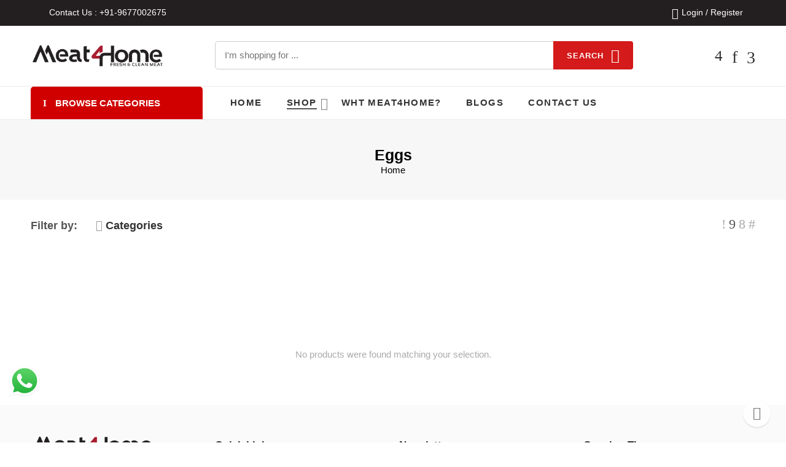

--- FILE ---
content_type: text/html; charset=UTF-8
request_url: https://www.meat4home.com/product-category/eggs/
body_size: 28156
content:
<!DOCTYPE html><html lang="en-US"
prefix="og: https://ogp.me/ns#" ><head><meta charset="UTF-8" /><link rel="preconnect" href="https://fonts.gstatic.com/" crossorigin /><meta http-equiv="X-UA-Compatible" content="IE=Edge" /><meta name="viewport" content="width=device-width, initial-scale=1" /><link rel="profile" href="http://gmpg.org/xfn/11" /><link rel="pingback" href="https://www.meat4home.com/xmlrpc.php" /><link rel="shortcut icon" href="http://www.meat4home.com/wp-content/uploads/2021/01/small-logo.png" /><title>Eggs - Order Fresh Chicken, Fish, Mutton Online in Chennai | Meatforhome</title><meta name="robots" content="max-image-preview:large" /><link rel="canonical" href="https://www.meat4home.com/product-category/eggs/" /> <script type="application/ld+json" class="aioseo-schema">{"@context":"https:\/\/schema.org","@graph":[{"@type":"WebSite","@id":"https:\/\/www.meat4home.com\/#website","url":"https:\/\/www.meat4home.com\/","name":"Order Fresh Chicken, Fish, Mutton Online in Chennai | Meatforhome","inLanguage":"en-US","publisher":{"@id":"https:\/\/www.meat4home.com\/#organization"}},{"@type":"Organization","@id":"https:\/\/www.meat4home.com\/#organization","name":"Order Fresh Chicken, Fish, Mutton Online in Chennai | Meatforhome","url":"https:\/\/www.meat4home.com\/"},{"@type":"BreadcrumbList","@id":"https:\/\/www.meat4home.com\/product-category\/eggs\/#breadcrumblist","itemListElement":[{"@type":"ListItem","@id":"https:\/\/www.meat4home.com\/#listItem","position":1,"item":{"@type":"WebPage","@id":"https:\/\/www.meat4home.com\/","name":"Home","description":"Buy best quality fresh meat & Meat online in Chennai. Fresh Pick provides 100% fresh chicken, mutton, eggs at an affordable price. Order online or call now.","url":"https:\/\/www.meat4home.com\/"},"nextItem":"https:\/\/www.meat4home.com\/product-category\/eggs\/#listItem"},{"@type":"ListItem","@id":"https:\/\/www.meat4home.com\/product-category\/eggs\/#listItem","position":2,"item":{"@type":"WebPage","@id":"https:\/\/www.meat4home.com\/product-category\/eggs\/","name":"Eggs","url":"https:\/\/www.meat4home.com\/product-category\/eggs\/"},"previousItem":"https:\/\/www.meat4home.com\/#listItem"}]},{"@type":"CollectionPage","@id":"https:\/\/www.meat4home.com\/product-category\/eggs\/#collectionpage","url":"https:\/\/www.meat4home.com\/product-category\/eggs\/","name":"Eggs - Order Fresh Chicken, Fish, Mutton Online in Chennai | Meatforhome","inLanguage":"en-US","isPartOf":{"@id":"https:\/\/www.meat4home.com\/#website"},"breadcrumb":{"@id":"https:\/\/www.meat4home.com\/product-category\/eggs\/#breadcrumblist"}}]}</script> <link rel='dns-prefetch' href='//fonts.googleapis.com' /><link rel='dns-prefetch' href='//s.w.org' /><link rel="alternate" type="application/rss+xml" title="Order Fresh Chicken, Fish, Mutton Online in Chennai | Meatforhome &raquo; Feed" href="https://www.meat4home.com/feed/" /><link rel="alternate" type="application/rss+xml" title="Order Fresh Chicken, Fish, Mutton Online in Chennai | Meatforhome &raquo; Comments Feed" href="https://www.meat4home.com/comments/feed/" /><link rel="alternate" type="application/rss+xml" title="Order Fresh Chicken, Fish, Mutton Online in Chennai | Meatforhome &raquo; Eggs Category Feed" href="https://www.meat4home.com/product-category/eggs/feed/" /> <script type="text/javascript" src="[data-uri]" defer></script> <style type="text/css">img.wp-smiley,
img.emoji {
	display: inline !important;
	border: none !important;
	box-shadow: none !important;
	height: 1em !important;
	width: 1em !important;
	margin: 0 .07em !important;
	vertical-align: -0.1em !important;
	background: none !important;
	padding: 0 !important;
}</style><link rel='stylesheet' id='litespeed-cache-dummy-css'  href='https://www.meat4home.com/wp-content/plugins/litespeed-cache/assets/css/litespeed-dummy.css?ver=5.5.17' type='text/css' media='all' /><link data-optimized="1" data-asynced="1" as="style" onload="this.onload=null;this.rel='stylesheet'"  rel='preload' id='sb_instagram_styles-css'  href='https://www.meat4home.com/wp-content/litespeed/css/da9c76b6edffcbde749d57c3d62447c9.css?ver=43816' type='text/css' media='all' /><noscript><link data-optimized="1" rel='stylesheet'  href='https://www.meat4home.com/wp-content/litespeed/css/da9c76b6edffcbde749d57c3d62447c9.css?ver=43816' type='text/css' media='all' /></noscript><link data-optimized="1" data-asynced="1" as="style" onload="this.onload=null;this.rel='stylesheet'"  rel='preload' id='wp-block-library-css'  href='https://www.meat4home.com/wp-content/litespeed/css/f772f33d6904c48d6cf6d0ae98aac362.css?ver=cf11d' type='text/css' media='all' /><noscript><link data-optimized="1" rel='stylesheet'  href='https://www.meat4home.com/wp-content/litespeed/css/f772f33d6904c48d6cf6d0ae98aac362.css?ver=cf11d' type='text/css' media='all' /></noscript><link data-optimized="1" data-asynced="1" as="style" onload="this.onload=null;this.rel='stylesheet'"  rel='preload' id='wc-block-vendors-style-css'  href='https://www.meat4home.com/wp-content/litespeed/css/84199bf79bcadfa5010a489b028584d6.css?ver=f0d4d' type='text/css' media='all' /><noscript><link data-optimized="1" rel='stylesheet'  href='https://www.meat4home.com/wp-content/litespeed/css/84199bf79bcadfa5010a489b028584d6.css?ver=f0d4d' type='text/css' media='all' /></noscript><link data-optimized="1" data-asynced="1" as="style" onload="this.onload=null;this.rel='stylesheet'"  rel='preload' id='wc-block-style-css'  href='https://www.meat4home.com/wp-content/litespeed/css/72c348efc48e7c9467e6550e766a9a67.css?ver=69e91' type='text/css' media='all' /><noscript><link data-optimized="1" rel='stylesheet'  href='https://www.meat4home.com/wp-content/litespeed/css/72c348efc48e7c9467e6550e766a9a67.css?ver=69e91' type='text/css' media='all' /></noscript><link data-optimized="1" data-asynced="1" as="style" onload="this.onload=null;this.rel='stylesheet'"  rel='preload' id='rs-plugin-settings-css'  href='https://www.meat4home.com/wp-content/litespeed/css/c57b5e16fbe7f49375dade73281473f5.css?ver=2e934' type='text/css' media='all' /><noscript><link data-optimized="1" rel='stylesheet'  href='https://www.meat4home.com/wp-content/litespeed/css/c57b5e16fbe7f49375dade73281473f5.css?ver=2e934' type='text/css' media='all' /></noscript><style id='rs-plugin-settings-inline-css' type='text/css'>#rs-demo-id {}</style><style id='woocommerce-inline-inline-css' type='text/css'>.woocommerce form .form-row .required { visibility: visible; }</style><link data-optimized="1" data-asynced="1" as="style" onload="this.onload=null;this.rel='stylesheet'"  rel='preload' id='woosb-frontend-css'  href='https://www.meat4home.com/wp-content/litespeed/css/315b26ab81e4641219c5018d6401ea1d.css?ver=1fc9e' type='text/css' media='all' /><noscript><link data-optimized="1" rel='stylesheet'  href='https://www.meat4home.com/wp-content/litespeed/css/315b26ab81e4641219c5018d6401ea1d.css?ver=1fc9e' type='text/css' media='all' /></noscript><link data-optimized="1" data-asynced="1" as="style" onload="this.onload=null;this.rel='stylesheet'"  rel='preload' id='elessi-fonts-icons-css'  href='https://www.meat4home.com/wp-content/litespeed/css/edf7c971a29ea234b447bdc0cc0077e4.css?ver=93062' type='text/css' media='all' /><noscript><link data-optimized="1" rel='stylesheet'  href='https://www.meat4home.com/wp-content/litespeed/css/edf7c971a29ea234b447bdc0cc0077e4.css?ver=93062' type='text/css' media='all' /></noscript><link data-optimized="1" data-asynced="1" as="style" onload="this.onload=null;this.rel='stylesheet'"  rel='preload' id='select2-css'  href='https://www.meat4home.com/wp-content/litespeed/css/d81b71506fd58aacd83bec9bac3748b3.css?ver=a02e2' type='text/css' media='all' /><noscript><link data-optimized="1" rel='stylesheet'  href='https://www.meat4home.com/wp-content/litespeed/css/d81b71506fd58aacd83bec9bac3748b3.css?ver=a02e2' type='text/css' media='all' /></noscript><link data-optimized="1" data-asynced="1" as="style" onload="this.onload=null;this.rel='stylesheet'"  rel='preload' id='elessi-style-css'  href='https://www.meat4home.com/wp-content/litespeed/css/d9b874642088925710dc0421c15ec564.css?ver=5d529' type='text/css' media='all' /><noscript><link data-optimized="1" rel='stylesheet'  href='https://www.meat4home.com/wp-content/litespeed/css/d9b874642088925710dc0421c15ec564.css?ver=5d529' type='text/css' media='all' /></noscript><link data-optimized="1" data-asynced="1" as="style" onload="this.onload=null;this.rel='stylesheet'"  rel='preload' id='elessi-child-style-css'  href='https://www.meat4home.com/wp-content/litespeed/css/7d65438f1331eea5ff2280f06be9b68b.css?ver=46ebf' type='text/css' media='all' /><noscript><link data-optimized="1" rel='stylesheet'  href='https://www.meat4home.com/wp-content/litespeed/css/7d65438f1331eea5ff2280f06be9b68b.css?ver=46ebf' type='text/css' media='all' /></noscript><link data-optimized="1" data-asynced="1" as="style" onload="this.onload=null;this.rel='stylesheet'"  rel='preload' id='cwginstock_frontend_css-css'  href='https://www.meat4home.com/wp-content/litespeed/css/6392824602d04c5be655b56985a8db32.css?ver=b999d' type='text/css' media='' /><noscript><link data-optimized="1" rel='stylesheet'  href='https://www.meat4home.com/wp-content/litespeed/css/6392824602d04c5be655b56985a8db32.css?ver=b999d' type='text/css' media='' /></noscript><link data-optimized="1" data-asynced="1" as="style" onload="this.onload=null;this.rel='stylesheet'"  rel='preload' id='cwginstock_bootstrap-css'  href='https://www.meat4home.com/wp-content/litespeed/css/fb666b1901b5f05672d128855155a18c.css?ver=faf55' type='text/css' media='' /><noscript><link data-optimized="1" rel='stylesheet'  href='https://www.meat4home.com/wp-content/litespeed/css/fb666b1901b5f05672d128855155a18c.css?ver=faf55' type='text/css' media='' /></noscript><link data-optimized="1" data-asynced="1" as="style" onload="this.onload=null;this.rel='stylesheet'"  rel='preload' id='elessi-style-dynamic-css'  href='https://www.meat4home.com/wp-content/litespeed/css/b2416cd13e939fc951cad39e53421d6e.css?ver=443ba' type='text/css' media='all' /><noscript><link data-optimized="1" rel='stylesheet'  href='https://www.meat4home.com/wp-content/litespeed/css/b2416cd13e939fc951cad39e53421d6e.css?ver=443ba' type='text/css' media='all' /></noscript> <script type="text/javascript" src="[data-uri]" defer></script><script type='text/javascript' src='https://www.meat4home.com/wp-includes/js/jquery/jquery.js?ver=1.12.4-wp' id='jquery-core-js'></script> <script data-optimized="1" type='text/javascript' src='https://www.meat4home.com/wp-content/litespeed/js/d08fbcca7492eb5135694fe859a56f14.js?ver=4cc9f' id='tp-tools-js' defer data-deferred="1"></script> <script data-optimized="1" type='text/javascript' src='https://www.meat4home.com/wp-content/litespeed/js/f555af1fd6ce1eb885acfe1e36ee8e75.js?ver=af31c' id='revmin-js' defer data-deferred="1"></script> <script data-optimized="1" type='text/javascript' src='https://www.meat4home.com/wp-content/litespeed/js/45f516c8f82645f24c0167b25a267587.js?ver=b57f9' id='jquery-blockui-js' defer data-deferred="1"></script> <script type='text/javascript' id='wc-add-to-cart-js-extra' src="[data-uri]" defer></script> <script data-optimized="1" type='text/javascript' src='https://www.meat4home.com/wp-content/litespeed/js/5dae035a14a3062ec99ecebb918fb052.js?ver=4b058' id='wc-add-to-cart-js' defer data-deferred="1"></script> <script data-optimized="1" type='text/javascript' src='https://www.meat4home.com/wp-content/litespeed/js/6500cf65d6b8aee5b3d6f3381a18521d.js?ver=fa392' id='vc_woocommerce-add-to-cart-js-js' defer data-deferred="1"></script> <link rel="https://api.w.org/" href="https://www.meat4home.com/wp-json/" /><link rel="EditURI" type="application/rsd+xml" title="RSD" href="https://www.meat4home.com/xmlrpc.php?rsd" /><link rel="wlwmanifest" type="application/wlwmanifest+xml" href="https://www.meat4home.com/wp-includes/wlwmanifest.xml" /><meta name="generator" content="WordPress 5.5.17" /><meta name="generator" content="WooCommerce 4.3.6" /><meta property="og:title" content="" /><meta property="og:url" content="" />
<noscript><style>.woocommerce-product-gallery{ opacity: 1 !important; }</style></noscript><meta name="generator" content="Powered by WPBakery Page Builder - drag and drop page builder for WordPress."/><meta name="generator" content="Powered by Slider Revolution 6.2.18 - responsive, Mobile-Friendly Slider Plugin for WordPress with comfortable drag and drop interface." /> <script type="text/javascript" src="[data-uri]" defer></script> <style type="text/css" id="wp-custom-css">body #top-bar {
	background-color: #231f20;
}
div#top-bar a {
    color: #fff;
}
.banner-content-warper h1 {
    font-size: 20px !important;
}
.nasa-opening-time .nasa-time-open {
    text-align: left;
}
.nasa-opening-time li span {
    display: inline-block;
    width: 100%;
}
.homeleftbanner img {
    height: 751px !important;
}
.nasa-banner-content.valign-bottom {
  width: 100%;
  bottom: 0% !important;
  top: auto;
  background-color: #000000a1;
}
.nasa-banner-content.align-left {
    left: 0%;
    right: auto;
}
.nasa_banner {
    position: relative;
    overflow: hidden;
    margin-bottom: 20px;
    cursor: pointer;
    box-shadow: 0 2px 5px 0 rgb(0 0 0 / 16%), 0 2px 10px 0 rgb(0 0 0 / 12%);
}
.wpb_single_image .vc_figure {

    box-shadow: 0 2px 5px 0 rgb(0 0 0 / 16%), 0 2px 10px 0 rgb(0 0 0 / 12%);
}</style><noscript><style>.wpb_animate_when_almost_visible { opacity: 1; }</style></noscript><meta name="google-site-verification" content="XquMHCErngfRiMZNhIMb8O5vssvpPXHh_tL_m5Ux05s" />
 <script src="https://www.googletagmanager.com/gtag/js?id=UA-212115681-1" defer data-deferred="1"></script> <script src="[data-uri]" defer></script> </head><body class="archive tax-product_cat term-eggs term-260 theme-elessi-theme nasa-woo-actived nasa-core-actived woocommerce woocommerce-page woocommerce-no-js antialiased nasa-image-round wpb-js-composer js-comp-ver-6.2.0 vc_responsive"><div id="nasa-before-load"><div class="nasa-loader"></div></div><div id="wrapper" class="fixNav-enabled"><header id="header-content" class="site-header"><div class="header-wrapper header-type-4 nasa-header-sticky"><div class="nasa-topbar-wrap"><div id="top-bar" class="top-bar"><div class="row"><div class="large-12 columns"><div class="left-text left rtl-right"><div class="inner-block"><div><div class="left"></div><div class="left padding-left-10">Contact Us : <a href="tel:+91-9677002675">+91-9677002675</a></div></div></div></div><div class="right-text nasa-hide-for-mobile right rtl-left"><div class="topbar-menu-container"><ul class="nasa-nav-menu nasa-topbar-menu"></ul><ul class="nasa-menus-account"><li class="menu-item"><a class="nasa-login-register-ajax" data-enable="1" href="https://www.meat4home.com/my-account/" title="Login / Register"><i class="pe7-icon pe-7s-user"></i><span class="nasa-login-title">Login / Register</span></a></li></ul></div></div></div></div></div><div class="nasa-hide-for-mobile">
<a class="nasa-icon-toggle" href="javascript:void(0);">
<i class="nasa-topbar-up pe-7s-angle-up"></i>
<i class="nasa-topbar-down pe-7s-angle-down"></i>
</a></div></div><div class="sticky-wrapper"><div id="masthead" class="site-header"><div class="row"><div class="large-12 columns header-container"><div class="mobile-menu"><table><tr><td class="nasa-td-20 mini-icon-mobile">
<a href="javascript:void(0);" class="nasa-icon nasa-mobile-menu_toggle mobile_toggle nasa-mobile-menu-icon pe-7s-menu"></a>
<a class="nasa-icon icon pe-7s-search mobile-search" href="javascript:void(0);"></a></td><td class="logo-wrapper">
<a class="logo nasa-logo-retina" href="https://www.meat4home.com/" title="Order Fresh Chicken, Fish, Mutton Online in Chennai | Meatforhome - " rel="Home"><img src="http://www.meat4home.com/wp-content/uploads/2020/11/mhlogo.png" class="header_logo" alt="Order Fresh Chicken, Fish, Mutton Online in Chennai | Meatforhome" data-src-retina="http://www.meat4home.com/wp-content/uploads/2020/11/mhlogo.png" /></a></td><td class="nasa-td-mobile-icons"><div class="nasa-mobile-icons-wrap"><div class="nasa-header-icons-wrap"><ul class="header-icons"><li class="first nasa-icon-filter-cat"><a class="filter-cat-icon nasa-hide-for-mobile" href="javascript:void(0);" title="Product Categories"><i class="nasa-icon pe-7s-keypad"></i></a><a class="filter-cat-icon-mobile" href="javascript:void(0);" title="Product Categories"><i class="nasa-icon pe-7s-keypad"></i></a></li><li class="nasa-icon-mini-cart"><div class="mini-cart cart-inner mini-cart-type-full inline-block"><a href="javascript:void(0);" class="cart-link" title="Cart"><span class="nasa-icon cart-icon icon icon-nasa-cart-2"></span><span class="products-number hidden-tag nasa-product-empty"><span class="nasa-sl">0</span><span class="hidden-tag nasa-sl-label last">Items</span></span></a></div></li><li class="nasa-icon-wishlist"><a class="wishlist-link nasa-wishlist-link" href="javascript:void(0);" title="Wishlist"><i class="nasa-icon icon-nasa-like"></i><span class="nasa-wishlist-count wishlist-number nasa-product-empty"><span class="nasa-text hidden-tag">Wishlist</span><span class="nasa-sl">0</span></span></a></li><li class="nasa-icon-compare"><span class="yith-woocompare-widget"><a href="https://www.meat4home.com/compare/" title="Compare" class="nasa-show-compare"><i class="nasa-icon icon-nasa-refresh"></i><span class="nasa-compare-count compare-number nasa-product-empty"><span class="nasa-text hidden-tag">Compare </span><span class="nasa-sl">0</span></span></a></span></li></ul></div></div></td></tr></table></div></div></div><div class="row nasa-hide-for-mobile"><div class="large-12 columns nasa-wrap-event-search"><div class="row"><div class="large-3 columns nasa-fixed-height rtl-right rtl-text-right">
<a class="logo nasa-logo-retina" href="https://www.meat4home.com/" title="Order Fresh Chicken, Fish, Mutton Online in Chennai | Meatforhome - " rel="Home"><img src="http://www.meat4home.com/wp-content/uploads/2020/11/mhlogo.png" class="header_logo" alt="Order Fresh Chicken, Fish, Mutton Online in Chennai | Meatforhome" data-src-retina="http://www.meat4home.com/wp-content/uploads/2020/11/mhlogo.png" /></a></div><div class="large-7 columns rtl-right"><div class="nasa-header-search-wrap nasa-search-relative"><div class="nasa-search-space nasa_search_full"><div class="nasa-show-search-form nasa-search-relative nasa-fadeInDown"><div class="search-wrapper nasa-ajaxsearchform-container 1158033813_container"><div class="nasa-search-form-warp"><form method="get" class="nasa-ajaxsearchform" action="https://www.meat4home.com/"><div class="search-control-group control-group">
<label class="sr-only screen-reader-text" for="nasa-input-1158033813">
Search here                </label>
<input id="nasa-input-1158033813" type="text" class="search-field search-input live-search-input" value="" name="s" placeholder="I&#039;m shopping for ..." data-suggestions="Sweater, Jacket, T-shirt ..." />
<span class="nasa-icon-submit-page">
<button class="nasa-submit-search hidden-tag">
Search                    </button>
</span>
<input type="hidden" name="page" value="search" />
<input type="hidden" name="post_type" value="product" /></div></form></div>
<a href="javascript:void(0);" title="Close search" class="nasa-close-search"><i class="pe-7s-close"></i></a></div></div></div></div></div><div class="large-2 columns rtl-left rtl-text-left"><div class="nasa-header-icons-wrap"><ul class="header-icons"><li class="first nasa-icon-filter-cat"><a class="filter-cat-icon nasa-hide-for-mobile" href="javascript:void(0);" title="Product Categories"><i class="nasa-icon pe-7s-keypad"></i></a><a class="filter-cat-icon-mobile" href="javascript:void(0);" title="Product Categories"><i class="nasa-icon pe-7s-keypad"></i></a></li><li class="nasa-icon-mini-cart"><div class="mini-cart cart-inner mini-cart-type-full inline-block"><a href="javascript:void(0);" class="cart-link" title="Cart"><span class="nasa-icon cart-icon icon icon-nasa-cart-2"></span><span class="products-number hidden-tag nasa-product-empty"><span class="nasa-sl">0</span><span class="hidden-tag nasa-sl-label last">Items</span></span></a></div></li><li class="nasa-icon-wishlist"><a class="wishlist-link nasa-wishlist-link" href="javascript:void(0);" title="Wishlist"><i class="nasa-icon icon-nasa-like"></i><span class="nasa-wishlist-count wishlist-number nasa-product-empty"><span class="nasa-text hidden-tag">Wishlist</span><span class="nasa-sl">0</span></span></a></li><li class="nasa-icon-compare"><span class="yith-woocompare-widget"><a href="https://www.meat4home.com/compare/" title="Compare" class="nasa-show-compare"><i class="nasa-icon icon-nasa-refresh"></i><span class="nasa-compare-count compare-number nasa-product-empty"><span class="nasa-text hidden-tag">Compare </span><span class="nasa-sl">0</span></span></a></span></li></ul></div></div></div></div></div><div class="nasa-elements-wrap nasa-elements-wrap-main-menu nasa-hide-for-mobile nasa-elements-wrap-bg"><div class="row"><div class="large-12 columns"><div class="wide-nav nasa-wrap-width-main-menu nasa-bg-wrap nasa-nav-style-1"><div class="nasa-menus-wrapper-reponsive" data-padding_y="20" data-padding_x="15"><div id="nasa-menu-vertical-header" class="nasa-menu-vertical-header rtl-right"><div class="vertical-menu nasa-vertical-header nasa-menu-ver-align-left"><div class="title-inner"><h5 class="section-title nasa-title-vertical-menu">
Browse Categories</h5></div><div class="vertical-menu-container"><ul class="vertical-menu-wrapper"><li class="menu-item menu-item-type-taxonomy menu-item-object-product_cat default-menu root-item nasa_even"><a title="Chicken" href="https://www.meat4home.com/product-category/chicken/" class="nasa-title-menu"><i class="nasa-menu-item-icon nasa-icon icon-nasa-icons-12-1"></i><i class="pe-7s-angle-down nasa-open-child"></i><span class="nasa-text-menu">Chicken</span></a></li><li class="menu-item menu-item-type-taxonomy menu-item-object-product_cat default-menu root-item nasa_odd"><a title="Sea Food" href="https://www.meat4home.com/product-category/sea-food/" class="nasa-title-menu"><i class="nasa-menu-item-icon nasa-icon icon-nasa-icons-12-1"></i><i class="pe-7s-angle-down nasa-open-child"></i><span class="nasa-text-menu">Sea Food</span></a></li><li class="menu-item menu-item-type-taxonomy menu-item-object-product_cat default-menu root-item nasa_even"><a title="Lamb &amp; Goat" href="https://www.meat4home.com/product-category/lamb-goat/" class="nasa-title-menu"><i class="nasa-menu-item-icon nasa-icon icon-nasa-icons-12-1"></i><i class="pe-7s-angle-down nasa-open-child"></i><span class="nasa-text-menu">Lamb &amp; Goat</span></a></li><li class="menu-item menu-item-type-taxonomy menu-item-object-product_cat default-menu root-item nasa_odd"><a title="Marinades" href="https://www.meat4home.com/product-category/marinades/" class="nasa-title-menu"><i class="nasa-menu-item-icon nasa-icon icon-nasa-icons-12-1"></i><i class="pe-7s-angle-down nasa-open-child"></i><span class="nasa-text-menu">Marinades</span></a></li><li class="menu-item menu-item-type-taxonomy menu-item-object-product_cat default-menu root-item nasa_even"><a title="Cold Cuts" href="https://www.meat4home.com/product-category/cold-cuts/" class="nasa-title-menu"><i class="nasa-menu-item-icon nasa-icon icon-nasa-icons-12-1"></i><i class="pe-7s-angle-down nasa-open-child"></i><span class="nasa-text-menu">Cold Cuts</span></a></li><li class="menu-item menu-item-type-taxonomy menu-item-object-product_cat default-menu root-item nasa_odd"><a title="Ready to Fry" href="https://www.meat4home.com/product-category/ready-to-fry/" class="nasa-title-menu"><i class="nasa-menu-item-icon nasa-icon icon-nasa-icons-12-1"></i><i class="pe-7s-angle-down nasa-open-child"></i><span class="nasa-text-menu">Ready to Fry</span></a></li><li class="menu-item menu-item-type-taxonomy menu-item-object-product_cat default-menu root-item nasa_even"><a title="Exotic" href="https://www.meat4home.com/product-category/exotic/" class="nasa-title-menu"><i class="nasa-menu-item-icon nasa-icon icon-nasa-icons-12-1"></i><i class="pe-7s-angle-down nasa-open-child"></i><span class="nasa-text-menu">Exotic</span></a></li><li class="menu-item menu-item-type-taxonomy menu-item-object-product_cat current-menu-item default-menu root-item nasa_odd"><a title="Eggs" href="https://www.meat4home.com/product-category/eggs/" class="nasa-title-menu"><i class="nasa-menu-item-icon nasa-icon icon-nasa-icons-12-1"></i><i class="pe-7s-angle-down nasa-open-child"></i><span class="nasa-text-menu">Eggs</span></a></li><li class="menu-item menu-item-type-taxonomy menu-item-object-product_cat default-menu root-item nasa_even"><a title="BBQ Corner" href="https://www.meat4home.com/product-category/bbq-corner/" class="nasa-title-menu"><i class="nasa-menu-item-icon nasa-icon icon-nasa-icons-12-1"></i><i class="pe-7s-angle-down nasa-open-child"></i><span class="nasa-text-menu">BBQ Corner</span></a></li></ul></div></div></div><div class="nav-wrapper inline-block main-menu-warpper"><ul id="site-navigation" class="header-nav nasa-to-menu-mobile"><li class="menu-item menu-item-type-post_type menu-item-object-page menu-item-home default-menu root-item nasa_even"><a title="HOME" href="https://www.meat4home.com/" class="nasa-title-menu"><i class="pe-7s-angle-down nasa-open-child"></i><span class="nasa-text-menu">HOME</span></a></li><li class="menu-item menu-item-type-post_type menu-item-object-page current-menu-ancestor current-menu-parent current_page_parent current_page_ancestor menu-item-has-children menu-parent-item default-menu root-item nasa_odd"><a title="SHOP" href="https://www.meat4home.com/shop/" class="nasa-title-menu"><i class="pe-7s-angle-down nasa-open-child"></i><span class="nasa-text-menu">SHOP</span><i class="fa fa-angle-right nasa-has-items-child"></i></a><div class="nav-dropdown"><ul class="sub-menu"><li class="menu-item menu-item-type-taxonomy menu-item-object-product_cat"><a title="Chicken" href="https://www.meat4home.com/product-category/chicken/" class="nasa-title-menu"><span class="nasa-text-menu">Chicken</span></a></li><li class="menu-item menu-item-type-taxonomy menu-item-object-product_cat"><a title="Lamb &amp; Goat" href="https://www.meat4home.com/product-category/lamb-goat/" class="nasa-title-menu"><span class="nasa-text-menu">Lamb &amp; Goat</span></a></li><li class="menu-item menu-item-type-taxonomy menu-item-object-product_cat"><a title="Sea Food" href="https://www.meat4home.com/product-category/sea-food/" class="nasa-title-menu"><span class="nasa-text-menu">Sea Food</span></a></li><li class="menu-item menu-item-type-taxonomy menu-item-object-product_cat"><a title="Marinades" href="https://www.meat4home.com/product-category/marinades/" class="nasa-title-menu"><span class="nasa-text-menu">Marinades</span></a></li><li class="menu-item menu-item-type-taxonomy menu-item-object-product_cat"><a title="Cold Cuts" href="https://www.meat4home.com/product-category/cold-cuts/" class="nasa-title-menu"><span class="nasa-text-menu">Cold Cuts</span></a></li><li class="menu-item menu-item-type-taxonomy menu-item-object-product_cat"><a title="Ready to Fry" href="https://www.meat4home.com/product-category/ready-to-fry/" class="nasa-title-menu"><span class="nasa-text-menu">Ready to Fry</span></a></li><li class="menu-item menu-item-type-taxonomy menu-item-object-product_cat"><a title="Exotic" href="https://www.meat4home.com/product-category/exotic/" class="nasa-title-menu"><span class="nasa-text-menu">Exotic</span></a></li><li class="menu-item menu-item-type-taxonomy menu-item-object-product_cat current-menu-item"><a title="Eggs" href="https://www.meat4home.com/product-category/eggs/" class="nasa-title-menu"><span class="nasa-text-menu">Eggs</span></a></li><li class="menu-item menu-item-type-taxonomy menu-item-object-product_cat"><a title="BBQ Corner" href="https://www.meat4home.com/product-category/bbq-corner/" class="nasa-title-menu"><span class="nasa-text-menu">BBQ Corner</span></a></li></ul></div></li><li class="menu-item menu-item-type-post_type menu-item-object-page default-menu root-item nasa_even"><a title="WHT MEAT4HOME?" href="https://www.meat4home.com/about-us/" class="nasa-title-menu"><i class="pe-7s-angle-down nasa-open-child"></i><span class="nasa-text-menu">WHT MEAT4HOME?</span></a></li><li class="menu-item menu-item-type-post_type menu-item-object-page default-menu root-item nasa_odd"><a title="BLOGS" href="https://www.meat4home.com/blog/" class="nasa-title-menu"><i class="pe-7s-angle-down nasa-open-child"></i><span class="nasa-text-menu">BLOGS</span></a></li><li class="menu-item menu-item-type-post_type menu-item-object-page default-menu root-item nasa_even"><a title="CONTACT US" href="https://www.meat4home.com/contact-us/" class="nasa-title-menu"><i class="pe-7s-angle-down nasa-open-child"></i><span class="nasa-text-menu">CONTACT US</span></a></li></ul></div></div></div></div></div></div><div class="nasa-top-cat-filter-wrap"><div id="nasa-main-cat-filter"><ul class="nasa-top-cat-filter product-categories nasa-accordion"><li class="cat-item cat-item-278 cat-item-trending root-item"><a href="https://www.meat4home.com/product-category/trending/" title="Trending" data-id="278" class="nasa-filter-item nasa-filter-by-cat">Trending</a></li><li class="cat-item cat-item-252 cat-item-chicken root-item"><a href="https://www.meat4home.com/product-category/chicken/" title="Chicken" data-id="252" class="nasa-filter-item nasa-filter-by-cat">Chicken</a></li><li class="cat-item cat-item-254 cat-item-lamb-goat root-item"><a href="https://www.meat4home.com/product-category/lamb-goat/" title="Lamb &amp; Goat" data-id="254" class="nasa-filter-item nasa-filter-by-cat">Lamb &amp; Goat</a></li><li class="cat-item cat-item-253 cat-item-sea-food root-item"><a href="https://www.meat4home.com/product-category/sea-food/" title="Sea Food" data-id="253" class="nasa-filter-item nasa-filter-by-cat">Sea Food</a></li><li class="cat-item cat-item-260 cat-item-eggs root-item current-cat active"><a href="https://www.meat4home.com/product-category/eggs/" title="Eggs" data-id="260" class="nasa-filter-item nasa-filter-by-cat nasa-active">Eggs</a></li><li class="cat-item cat-item-256 cat-item-cold-cuts root-item"><a href="https://www.meat4home.com/product-category/cold-cuts/" title="Cold Cuts" data-id="256" class="nasa-filter-item nasa-filter-by-cat">Cold Cuts</a></li><li class="cat-item cat-item-255 cat-item-marinades root-item"><a href="https://www.meat4home.com/product-category/marinades/" title="Marinades" data-id="255" class="nasa-filter-item nasa-filter-by-cat">Marinades</a></li><li class="cat-item cat-item-262 cat-item-bbq-corner root-item"><a href="https://www.meat4home.com/product-category/bbq-corner/" title="BBQ Corner" data-id="262" class="nasa-filter-item nasa-filter-by-cat">BBQ Corner</a></li><li class="cat-item cat-item-258 cat-item-exotic root-item"><a href="https://www.meat4home.com/product-category/exotic/" title="Exotic" data-id="258" class="nasa-filter-item nasa-filter-by-cat">Exotic</a></li><li class="cat-item cat-item-257 cat-item-ready-to-fry root-item"><a href="https://www.meat4home.com/product-category/ready-to-fry/" title="Ready to Fry" data-id="257" class="nasa-filter-item nasa-filter-by-cat">Ready to Fry</a></li><li class="cat-item cat-item-277 cat-item-best-selling root-item"><a href="https://www.meat4home.com/product-category/best-selling/" title="Best Selling" data-id="277" class="nasa-filter-item nasa-filter-by-cat">Best Selling</a></li><li class="nasa-current-note"></li></ul></div>                    <a href="javascript:void(0);" title="Close categories filter" class="nasa-close-filter-cat"><i class="pe-7s-close"></i></a></div></div></div></div><div id="nasa-breadcrumb-site" style="background-color:#f7f7f7;color:#000000;" class="bread nasa-breadcrumb"><div class="row"><div class="large-12 columns nasa-display-table"><nav class="breadcrumb-row text-center" style="height:130px;">
<span class="nasa-first-breadcrumb">Eggs</span><span class="breadcrumb"><a href="https://www.meat4home.com/" title="Home">Home</a></span></nav></div></div></div></header><div id="main-content" class="site-main light"><div class="row fullwidth category-page nasa-top-sidebar-style"><div class="woocommerce-notices-wrapper"></div><div class="nasa_shop_description-wrap large-12 columns"><div class="nasa_shop_description page-description padding-top-20"></div></div><div class="large-12 columns"><div class="row filters-container nasa-filter-wrap top-bar-wrap-type-1"><div class="showing_info_top hidden-tag"></div><div class="large-10 columns nasa-topbar-filter-wrap"><div class="row"><div class="large-10 medium-10 columns nasa-filter-action"><div class="nasa-labels-filter-top">
<input name="nasa-labels-filter-text" type="hidden" value="Filter by:" />
<input name="nasa-widget-show-more-text" type="hidden" value="More +" />
<input name="nasa-widget-show-less-text" type="hidden" value="Less -" />
<input name="nasa-limit-widgets-show-more" type="hidden" value="4" />
<a class="toggle-topbar-shop-mobile hidden-tag" href="javascript:void(0);">
<i class="pe-7s-filter"></i>&nbsp;Filters                                </a>
<span class="nasa-labels-filter-accordion hidden-tag"></span></div></div><div class="large-2 medium-2 columns nasa-sort-by-action right rtl-left"><ul class="sort-bar nasa-float-none margin-top-0"><li class="sort-bar-text nasa-order-label hidden-tag">
Sort by</li><li class="nasa-filter-order filter-order"></li></ul></div></div></div><div class="large-2 columns nasa-topbar-change-view-wrap">
<input type="hidden" name="nasa-data-sidebar" value="top-push-cat" /><ul class="filter-tabs nasa-change-view"><li class="nasa-change-layout productGrid grid-5" data-columns="5">
<i class="icon-nasa-5column"></i></li><li class="nasa-change-layout productGrid grid-4 active" data-columns="4">
<i class="icon-nasa-4column"></i></li><li class="nasa-change-layout productGrid grid-3" data-columns="3">
<i class="icon-nasa-3column"></i></li><li class="nasa-change-layout productList list" data-columns="1">
<i class="icon-nasa-list"></i></li></ul></div><div class="nasa-relative hidden-tag large-12 columns nasa-top-sidebar">
<span class="nasa-close-sidebar-wrap hidden-tag">
<a href="javascript:void(0);" title="Close" class="hidden-tag nasa-close-sidebar">Close</a>
</span><div id="nasa_product_categories-6" class="widget woocommerce widget_product_categories"><h5 class="widget-title">Categories</h5><div class="nasa-widget-filter-cats-topbar"><ul class="nasa-product-categories-widget nasa-root-cat product-categories nasa-accordion"><li class="cat-item cat-item-262 cat-item-bbq-corner root-item"><a href="https://www.meat4home.com/product-category/bbq-corner/" title="BBQ Corner" data-id="262" class="nasa-filter-item nasa-filter-by-cat">BBQ Corner</a></li><li class="cat-item cat-item-277 cat-item-best-selling root-item"><a href="https://www.meat4home.com/product-category/best-selling/" title="Best Selling" data-id="277" class="nasa-filter-item nasa-filter-by-cat">Best Selling</a></li><li class="cat-item cat-item-252 cat-item-chicken root-item"><a href="https://www.meat4home.com/product-category/chicken/" title="Chicken" data-id="252" class="nasa-filter-item nasa-filter-by-cat">Chicken</a></li><li class="cat-item cat-item-256 cat-item-cold-cuts root-item"><a href="https://www.meat4home.com/product-category/cold-cuts/" title="Cold Cuts" data-id="256" class="nasa-filter-item nasa-filter-by-cat">Cold Cuts</a></li><li class="cat-item cat-item-260 cat-item-eggs root-item current-cat active"><a href="https://www.meat4home.com/product-category/eggs/" title="Eggs" data-id="260" class="nasa-filter-item nasa-filter-by-cat nasa-active">Eggs</a></li><li class="cat-item cat-item-258 cat-item-exotic root-item"><a href="https://www.meat4home.com/product-category/exotic/" title="Exotic" data-id="258" class="nasa-filter-item nasa-filter-by-cat">Exotic</a></li><li class="cat-item cat-item-254 cat-item-lamb-goat root-item"><a href="https://www.meat4home.com/product-category/lamb-goat/" title="Lamb &amp; Goat" data-id="254" class="nasa-filter-item nasa-filter-by-cat">Lamb &amp; Goat</a></li><li class="cat-item cat-item-255 cat-item-marinades root-item"><a href="https://www.meat4home.com/product-category/marinades/" title="Marinades" data-id="255" class="nasa-filter-item nasa-filter-by-cat">Marinades</a></li><li class="cat-item cat-item-257 cat-item-ready-to-fry root-item"><a href="https://www.meat4home.com/product-category/ready-to-fry/" title="Ready to Fry" data-id="257" class="nasa-filter-item nasa-filter-by-cat">Ready to Fry</a></li><li class="cat-item cat-item-253 cat-item-sea-food root-item"><a href="https://www.meat4home.com/product-category/sea-food/" title="Sea Food" data-id="253" class="nasa-filter-item nasa-filter-by-cat">Sea Food</a></li><li class="cat-item cat-item-278 cat-item-trending root-item"><a href="https://www.meat4home.com/product-category/trending/" title="Trending" data-id="278" class="nasa-filter-item nasa-filter-by-cat">Trending</a></li><li class="nasa-current-note"></li></ul></div></div><div id="nasa_woocommerce_price_filter-5" class="widget woocommerce widget_price_filter nasa-widget-has-active"><div id="nasa_woocommerce_price_filter-5-ajax-wrap" class="nasa-hide-price nasa-filter-price-widget-wrap" data-instance="{&quot;title&quot;:&quot;Price&quot;,&quot;btn_filter&quot;:0}" data-args="{&quot;widget_id&quot;:&quot;nasa_woocommerce_price_filter-5&quot;,&quot;before_title&quot;:&quot;&lt;h5 class=\&quot;widget-title\&quot;&gt;&quot;,&quot;after_title&quot;:&quot;&lt;\/h5&gt;&quot;}"><h5 class="widget-title">Price</h5></div></div></div></div></div><div class="nasa-archive-product-content"><div class="nasa-push-cat-filter"></div><div class="nasa-products-page-wrap large-12 columns no-sidebar top-sidebar nasa-has-push-cat"><div class="nasa-progress-bar-load-shop"><div class="nasa-progress-per"></div></div><div class="nasa-archive-product-warp"><div class="row"><div class="large-12 columns nasa-archive-no-result"><p class="woocommerce-info">No products were found matching your selection.</p></div></div></div>
<span id="position-nasa-recommend-product" class="hidden-tag"></span></div></div></div><div class="nasa-has-filter-ajax hidden-tag"><div class="current-cat hidden-tag">
<a data-id="260" href="https://www.meat4home.com/product-category/eggs/" class="nasa-filter-by-cat" id="nasa-hidden-current-cat" data-taxonomy="product_cat" data-sidebar="top"></a></div><p>No products were found matching your selection.</p>
<input type="hidden" name="nasa_current-slug" id="nasa_current-slug" value="https://www.meat4home.com/product-category/eggs/" /></div></div><footer id="nasa-footer" class="footer-wrapper nasa-clear-both"><style type="text/css" data-type="vc_shortcodes-custom-css">.vc_custom_1635594577026{padding-top: 50px !important;background-color: #fafafa !important;}.vc_custom_1635595063381{background-color: #fafafa !important;}</style><div data-content_placement="top" class="section-element vc_custom_1635594577026"><div class="row"><div class="large-3 nasa-col columns"><img class="nasa-image footerlogos" src="https://www.meat4home.com/wp-content/uploads/2020/11/mhlogo.png" alt="Footer Logo" width="320" height="56" /><div class="vc_empty_space"   style="height: 12px"><span class="vc_empty_space_inner"></span></div><ul class="contact-information"><li class="media"><div class="contact-text"># 172, Arcot Road, Porur, Chennai-600 116</div></li><li class="media"><div class="contact-text">+91-9677002675, +91-9600055330</div></li><li class="media"><div class="contact-text"><a href="mailto:contact@meat4home.com" title="Email">contact@meat4home.com</a></div></li><li class="media"><div class="contact-text"><a href="http://www.meat4home.com" title="www.meat4home.com">www.meat4home.com</a></div></li></ul><div class="social-icons nasa-follow"><div class="follow-icon"><a href="https://twitter.com/meat4home" target="_blank" class="icon icon_twitter nasa-tip" data-tip="Follow us on Twitter" title="Follow us on Twitter" rel="nofollow"><i class="fa fa-twitter"></i></a><a href="https://www.facebook.com/Meat4home-105047121365499/" target="_blank" class="icon icon_facebook nasa-tip" data-tip="Follow us on Facebook" title="Follow us on Facebook" rel="nofollow"><i class="fa fa-facebook"></i></a><a href="#" target="_blank" class="icon icon_pintrest nasa-tip" data-tip="Follow us on Pinterest" title="Follow us on Pinterest" rel="nofollow"><i class="fa fa-pinterest"></i></a><a href="https://www.instagram.com/bashameat4home/" target="_blank" class="icon icon_instagram nasa-tip" data-tip="Follow us on Instagram" title="Follow us on Instagram" rel="nofollow"><i class="fa fa-instagram"></i></a></div></div></div><div class="large-3 nasa-col columns"><div class="wpb_text_column wpb_content_element" ><h5>Quick Links</h5></div><div class="nasa-nav-sc-menu"><ul class="nasa-menu-wrapper"><li class="menu-item menu-item-type-post_type menu-item-object-page default-menu root-item nasa_even"><a title="Why Meat4home?" href="https://www.meat4home.com/about-us/" class="nasa-title-menu"><i class="pe-7s-angle-down nasa-open-child"></i><span class="nasa-text-menu">Why Meat4home?</span></a></li><li class="menu-item menu-item-type-post_type menu-item-object-page default-menu root-item nasa_odd"><a title="Privacy Policy" href="https://www.meat4home.com/privacy-policy/" class="nasa-title-menu"><i class="pe-7s-angle-down nasa-open-child"></i><span class="nasa-text-menu">Privacy Policy</span></a></li><li class="menu-item menu-item-type-post_type menu-item-object-page default-menu root-item nasa_even"><a title="Terms &#038; Condition" href="https://www.meat4home.com/terms-condition/" class="nasa-title-menu"><i class="pe-7s-angle-down nasa-open-child"></i><span class="nasa-text-menu">Terms &#038; Condition</span></a></li></ul></div></div><div class="large-3 nasa-col columns"><div class="wpb_text_column wpb_content_element" ><h5>Newsletter</h5></div><div role="form" class="wpcf7" id="wpcf7-f210-o1" lang="en-US" dir="ltr"><div class="screen-reader-response" role="alert" aria-live="polite"></div><form action="/product-category/eggs/#wpcf7-f210-o1" method="post" class="wpcf7-form init" novalidate="novalidate"><div style="display: none;">
<input type="hidden" name="_wpcf7" value="210" />
<input type="hidden" name="_wpcf7_version" value="5.2.1" />
<input type="hidden" name="_wpcf7_locale" value="en_US" />
<input type="hidden" name="_wpcf7_unit_tag" value="wpcf7-f210-o1" />
<input type="hidden" name="_wpcf7_container_post" value="0" />
<input type="hidden" name="_wpcf7_posted_data_hash" value="" /></div><p><span class="wpcf7-form-control-wrap your-email"><input type="email" name="your-email" value="" size="40" class="wpcf7-form-control wpcf7-text wpcf7-email wpcf7-validates-as-required wpcf7-validates-as-email nasa-footer-contact-mail" aria-required="true" aria-invalid="false" placeholder="Enter your email here" /></span><input type="submit" value="SUBSCRIBE" class="wpcf7-form-control wpcf7-submit btn-submit-newsletters button" /></p><div class="wpcf7-response-output" role="alert" aria-hidden="true"></div></form></div></div><div class="large-3 nasa-col columns"><div class="wpb_text_column wpb_content_element" ><h5><strong>Opening Time</strong></h5></div><ul class="nasa-opening-time"><li><span class="nasa-day-open">Monday - Friday</span><span class="nasa-time-open">08:00 - 20:00</span></li><li><span class="nasa-day-open">Saturday</span><span class="nasa-time-open">09:00 - 21:00</span></li><li><span class="nasa-day-open">Sunday</span><span class="nasa-time-open">8:00 - 22:00</span></li></ul></div></div></div><div data-content_placement="top" class="section-element vc_custom_1635595063381"><div class="row"><div class="large-4 nasa-col columns"><div  class="vc_toggle vc_toggle_default vc_toggle_color_default  vc_toggle_size_md"><div class="vc_toggle_title"><p style="text-align: left;font-family:Abril Fatface;font-weight:400;font-style:normal" class="vc_custom_heading" >Mutton</p><i class="vc_toggle_icon"></i></div><div class="vc_toggle_content"><p>Lamb Mutton Curry Cut | Goat Mutton Leg | Goat Mutton Leg Boneless | Lamb Mutton Leg Boneless | Lamb Mutton Liver | Lamb Mutton Leg | Goat Mutton Nalli Nihari | Lamb Mutton Nalli Nihari | Lamb Mutton Shoulder Whole | Lamb Mutton Shoulder | Goat Mutton Shoulder | Lamb Mutton Shoulder Boneless | Lamb Mutton Mince | Lamb Mutton Tongue | Lamb Mutton Paya | Lamb Mutton Rack | Lamb Mutton Chops Curry | Lamb Mutton Brain | Lamb Mutton Kidney | Lamb Mutton Chops Fry | Goat Mutton Chops Fry | Lamb Mutton Bone for Soup | Lamb Mutton Leg Whole</p></div></div></div><div class="large-4 nasa-col columns"><div  class="vc_toggle vc_toggle_default vc_toggle_color_default  vc_toggle_size_md"><div class="vc_toggle_title"><p style="text-align: left;font-family:Abril Fatface;font-weight:400;font-style:normal" class="vc_custom_heading" >Chicken</p><i class="vc_toggle_icon"></i></div><div class="vc_toggle_content"><p>Chicken Mince | Chicken Gizzard | Mixed Chicken Boneless | Chicken Lollypop | Chicken Liver | Chicken Wings | Whole Chicken with Skin | Whole Chicken w/o Skin | Chicken Thigh with Bone &amp; Skin | Chicken Thigh Boneless | Chicken Curry w/o Skin | Chicken Thigh with Bone | Chicken Leg w/o Skin | Chicken Leg with Skin | Chicken Leg Boneless | Chicken Drumstick w/o Skin | Chicken Drumstick with Skin | Chicken Breast w/o Skin | Chicken Breast with Skin | Chicken Bone for Soup | Chicken Breast Boneless | Chicken Boneless Cubes</p></div></div></div><div class="large-4 nasa-col columns"><div  class="vc_toggle vc_toggle_default vc_toggle_color_default  vc_toggle_size_md"><div class="vc_toggle_title"><p style="text-align: left;font-family:Abril Fatface;font-weight:400;font-style:normal" class="vc_custom_heading" >Eggs</p><i class="vc_toggle_icon"></i></div><div class="vc_toggle_content"><div class="section-element padding-top-20 padding-bottom-10 footer-light-2" data-content_placement="top"><div class="row"><div class="large-7 nasa-col columns"><div class="row"><div class="large-12 nasa-col columns"><div class="vc_column-inner"><div class="wpb_text_column wpb_content_element"><p>Brown Chicken Eggs | White Chicken Eggs | Kadaknath Eggs | Quail Eggs | Nattu Kolli Eggs</p></div></div></div></div></div></div></div><div class="section-element nasa-footer-bottom" data-content_placement="top"><div class="row"><div class="large-4 nasa-footer-bottom-left nasa-col columns"><div class="wpb_text_column wpb_content_element"></div></div></div></div></div></div></div></div></div><div data-content_placement="top" class="section-element padding-top-20 padding-bottom-10 footer-light-2 hidden-tag"><div class="row"><div class="large-5 nasa-col columns"><div class="row"><div class="large-6 nasa-col columns"><div class="vc_column-inner"><img class="nasa-image footerlogos" src="https://www.meat4home.com/wp-content/uploads/2020/11/mhlogo.png" alt="Footer Logo" width="320" height="56" /><ul class="contact-information"><li class="media"><div class="contact-text"># 172, Arcot Road, Porur, Chennai-600 116</div></li><li class="media"><div class="contact-text">+91-9677002675, +91-9600055330</div></li><li class="media"><div class="contact-text"><a href="mailto:contact@meat4home.com" title="Email">contact@meat4home.com</a></div></li><li class="media"><div class="contact-text"><a href="http://www.meat4home.com" title="www.meat4home.com">www.meat4home.com</a></div></li></ul><div class="social-icons nasa-follow"><div class="follow-icon"><a href="https://twitter.com/meat4home" target="_blank" class="icon icon_twitter nasa-tip" data-tip="Follow us on Twitter" title="Follow us on Twitter" rel="nofollow"><i class="fa fa-twitter"></i></a><a href="https://www.facebook.com/Meat4home-105047121365499/" target="_blank" class="icon icon_facebook nasa-tip" data-tip="Follow us on Facebook" title="Follow us on Facebook" rel="nofollow"><i class="fa fa-facebook"></i></a><a href="#" target="_blank" class="icon icon_pintrest nasa-tip" data-tip="Follow us on Pinterest" title="Follow us on Pinterest" rel="nofollow"><i class="fa fa-pinterest"></i></a><a href="https://www.instagram.com/bashameat4home/" target="_blank" class="icon icon_instagram nasa-tip" data-tip="Follow us on Instagram" title="Follow us on Instagram" rel="nofollow"><i class="fa fa-instagram"></i></a></div></div></div></div><div class="large-6 nasa-col columns"><div class="vc_column-inner"><div class="nasa-nav-sc-menu"><h5 class="section-title">
Quick Links</h5><ul class="nasa-menu-wrapper"><li class="menu-item menu-item-type-post_type menu-item-object-page default-menu root-item nasa_even"><a title="Why Meat4home?" href="https://www.meat4home.com/about-us/" class="nasa-title-menu"><i class="pe-7s-angle-down nasa-open-child"></i><span class="nasa-text-menu">Why Meat4home?</span></a></li><li class="menu-item menu-item-type-post_type menu-item-object-page default-menu root-item nasa_odd"><a title="Privacy Policy" href="https://www.meat4home.com/privacy-policy/" class="nasa-title-menu"><i class="pe-7s-angle-down nasa-open-child"></i><span class="nasa-text-menu">Privacy Policy</span></a></li><li class="menu-item menu-item-type-post_type menu-item-object-page default-menu root-item nasa_even"><a title="Terms &#038; Condition" href="https://www.meat4home.com/terms-condition/" class="nasa-title-menu"><i class="pe-7s-angle-down nasa-open-child"></i><span class="nasa-text-menu">Terms &#038; Condition</span></a></li></ul></div></div></div></div></div><div class="large-7 nasa-col columns"><div class="row footer-contact"><div class="mobile-margin-bottom-20 large-3 nasa-col columns"><div class="vc_column-inner"><div class="wpb_text_column wpb_content_element" ><h5>Newsletter</h5></div></div></div><div class="large-9 nasa-col columns"><div class="vc_column-inner"><div role="form" class="wpcf7" id="wpcf7-f210-o2" lang="en-US" dir="ltr"><div class="screen-reader-response" role="alert" aria-live="polite"></div><form action="/product-category/eggs/#wpcf7-f210-o2" method="post" class="wpcf7-form init" novalidate="novalidate"><div style="display: none;">
<input type="hidden" name="_wpcf7" value="210" />
<input type="hidden" name="_wpcf7_version" value="5.2.1" />
<input type="hidden" name="_wpcf7_locale" value="en_US" />
<input type="hidden" name="_wpcf7_unit_tag" value="wpcf7-f210-o2" />
<input type="hidden" name="_wpcf7_container_post" value="0" />
<input type="hidden" name="_wpcf7_posted_data_hash" value="" /></div><p><span class="wpcf7-form-control-wrap your-email"><input type="email" name="your-email" value="" size="40" class="wpcf7-form-control wpcf7-text wpcf7-email wpcf7-validates-as-required wpcf7-validates-as-email nasa-footer-contact-mail" aria-required="true" aria-invalid="false" placeholder="Enter your email here" /></span><input type="submit" value="SUBSCRIBE" class="wpcf7-form-control wpcf7-submit btn-submit-newsletters button" /></p><div class="wpcf7-response-output" role="alert" aria-hidden="true"></div></form></div></div></div></div><div class="row"><div class="large-8 nasa-col columns"><div class="vc_column-inner"><div class="wpb_text_column wpb_content_element" ><p><strong>Opening Time</strong></p></div><ul class="nasa-opening-time"><li><span class="nasa-day-open">Monday - Friday</span><span class="nasa-time-open">08:00 - 20:00</span></li><li><span class="nasa-day-open">Saturday</span><span class="nasa-time-open">09:00 - 21:00</span></li><li><span class="nasa-day-open">Sunday</span><span class="nasa-time-open">13:00 - 22:00</span></li></ul></div></div><div class="large-4 nasa-col columns"><div class="vc_column-inner"></div></div></div><div class="row"><div class="large-12 nasa-col columns"><div class="vc_column-inner"><div  class="vc_toggle vc_toggle_default vc_toggle_color_default  vc_toggle_size_md"><div class="vc_toggle_title"><p style="text-align: left;font-family:Abril Fatface;font-weight:400;font-style:normal" class="vc_custom_heading" >Mutton</p><i class="vc_toggle_icon"></i></div><div class="vc_toggle_content"><p>Lamb Mutton Curry Cut | Goat Mutton Leg | Goat Mutton Leg Boneless | Lamb Mutton Leg Boneless | Lamb Mutton Liver | Lamb Mutton Leg | Goat Mutton Nalli Nihari | Lamb Mutton Nalli Nihari | Lamb Mutton Shoulder Whole | Lamb Mutton Shoulder | Goat Mutton Shoulder | Lamb Mutton Shoulder Boneless | Lamb Mutton Mince | Lamb Mutton Tongue | Lamb Mutton Paya | Lamb Mutton Rack | Lamb Mutton Chops Curry | Lamb Mutton Brain | Lamb Mutton Kidney | Lamb Mutton Chops Fry | Goat Mutton Chops Fry | Lamb Mutton Bone for Soup | Lamb Mutton Leg Whole</p></div></div><div  class="vc_toggle vc_toggle_default vc_toggle_color_default  vc_toggle_size_md"><div class="vc_toggle_title"><p style="text-align: left;font-family:Abril Fatface;font-weight:400;font-style:normal" class="vc_custom_heading" >Chicken</p><i class="vc_toggle_icon"></i></div><div class="vc_toggle_content"><p>Chicken Mince | Chicken Gizzard | Mixed Chicken Boneless | Chicken Lollypop | Chicken Liver | Chicken Wings | Whole Chicken with Skin | Whole Chicken w/o Skin | Chicken Thigh with Bone &amp; Skin | Chicken Thigh Boneless | Chicken Curry w/o Skin | Chicken Thigh with Bone | Chicken Leg w/o Skin | Chicken Leg with Skin | Chicken Leg Boneless | Chicken Drumstick w/o Skin | Chicken Drumstick with Skin | Chicken Breast w/o Skin | Chicken Breast with Skin | Chicken Bone for Soup | Chicken Breast Boneless | Chicken Boneless Cubes</p></div></div><div  class="vc_toggle vc_toggle_default vc_toggle_color_default  vc_toggle_size_md"><div class="vc_toggle_title"><p style="text-align: left;font-family:Abril Fatface;font-weight:400;font-style:normal" class="vc_custom_heading" >Eggs</p><i class="vc_toggle_icon"></i></div><div class="vc_toggle_content"><div class="section-element padding-top-20 padding-bottom-10 footer-light-2" data-content_placement="top"><div class="row"><div class="large-7 nasa-col columns"><div class="row"><div class="large-12 nasa-col columns"><div class="vc_column-inner"><div class="wpb_text_column wpb_content_element"><p>Brown Chicken Eggs | White Chicken Eggs | Kadaknath Eggs | Quail Eggs | Nattu Kolli Eggs</p></div></div></div></div></div></div></div><div class="section-element nasa-footer-bottom" data-content_placement="top"><div class="row"><div class="large-4 nasa-footer-bottom-left nasa-col columns"><div class="wpb_text_column wpb_content_element"></div></div></div></div></div></div></div></div></div></div></div></div><div data-content_placement="top" class="section-element nasa-footer-bottom"><div class="row"><div class="large-4 nasa-footer-bottom-left nasa-col columns"><div class="wpb_text_column wpb_content_element" ><p>© 1999 - 2021  <a href="http://www.meat4home.com"><strong>Meat4home.com</strong></a> - All Right reserved!</p></div></div><div class="large-8 nasa-footer-bottom-right nasa-col columns"><div class="wpb_text_column wpb_content_element  padding-top-5" ><p style="text-align: right;">Design &amp; Developed by <a href="http://www.webeel.in">Webeel.in</a></p></div></div></div></div></footer></div><div class="nasa-static-group-btn"><a href="javascript:void(0);" id="nasa-back-to-top" class="nasa-tip nasa-tip-left" data-tip="Back To Top"><i class="pe-7s-angle-up"></i></a>
<a id="nasa-init-viewed" class="nasa-tip nasa-tip-left style-1" href="javascript:void(0);" data-tip="Recently Viewed" title="Recently Viewed">
<i class="pe-icon pe-7s-clock"></i>
</a></div><div class="static-position vendor_hidden"><div class="nasa-check-reponsive nasa-desktop-check"></div><div class="nasa-check-reponsive nasa-taplet-check"></div><div class="nasa-check-reponsive nasa-mobile-check"></div><div class="nasa-check-reponsive nasa-switch-check"></div><div class="black-window hidden-tag"></div><div class="white-window hidden-tag"></div><div class="transparent-window hidden-tag"></div><div class="transparent-mobile hidden-tag"></div><div class="black-window-mobile"></div><div class="warpper-mobile-search hidden-tag"><div class="search-wrapper nasa-ajaxsearchform-container 101057077_container"><form method="get" class="nasa-ajaxsearchform" action="https://www.meat4home.com/"><div class="search-control-group control-group">
<label for="nasa-input-101057077" class="hidden-tag">Search here</label>
<input id="nasa-input-101057077" type="text" class="search-field search-input live-search-input" value="" name="s" placeholder="I&#039;m shopping for ..." />
<input type="hidden" class="search-param" name="post_type" value="product" /><div class="nasa-vitual-hidden">
<input type="submit" name="page" value="search" /></div></div></form></div></div><div id="heading-menu-mobile" class="hidden-tag">
<i class="fa fa-bars"></i>Navigation</div><div id="mobile-account" class="hidden-tag"><div class="content-account"><ul class="nasa-menus-account"><li class="menu-item"><a class="nasa-login-register-ajax" data-enable="1" href="https://www.meat4home.com/my-account/" title="Login / Register"><i class="pe7-icon pe-7s-user"></i><span class="nasa-login-title">Login / Register</span></a></li></ul></div></div><div id="cart-sidebar" class="nasa-static-sidebar style-1"><div class="cart-close nasa-sidebar-close">
<a href="javascript:void(0);" title="Close">Close</a><h3 class="nasa-tit-mycart nasa-sidebar-tit text-center">
My Cart</h3></div><div class="widget_shopping_cart_content">
<input type="hidden" name="nasa-mini-cart-empty-content" /></div></div>
<input type="hidden" name="nasa_wishlist_cookie_name" value="nasa_wishlist_9e2c5144f9e751631fee12bc29e40863_default" /><div id="nasa-wishlist-sidebar" class="nasa-static-sidebar style-1"><div class="wishlist-close nasa-sidebar-close">
<a href="javascript:void(0);" title="Close">
Close                </a><h3 class="nasa-tit-wishlist nasa-sidebar-tit text-center">
Wishlist</h3></div><div id="nasa-wishlist-sidebar-content" class="nasa-relative nasa-fullsize"><div class="nasa-loader"></div></div></div><div id="nasa-viewed-sidebar" class="nasa-static-sidebar style-1"><div class="viewed-close nasa-sidebar-close"><h3 class="nasa-tit-viewed nasa-sidebar-tit text-center">
Recently Viewed</h3>
<a href="javascript:void(0);" title="Close">Close</a></div><div id="nasa-viewed-sidebar-content" class="nasa-absolute"><div class="nasa-loader"></div></div></div><div class="nasa-login-register-warper"><div id="nasa-login-register-form"><div class="nasa-form-logo-log nasa-no-fix-size-retina">
<a class="logo nasa-logo-retina" href="https://www.meat4home.com/" title="Order Fresh Chicken, Fish, Mutton Online in Chennai | Meatforhome - " rel="Home"><img src="http://www.meat4home.com/wp-content/uploads/2020/11/mhlogo.png" class="header_logo" alt="Order Fresh Chicken, Fish, Mutton Online in Chennai | Meatforhome" data-src-retina="http://www.meat4home.com/wp-content/uploads/2020/11/mhlogo.png" /></a>
<a class="login-register-close" href="javascript:void(0);" title="Close"><i class="pe-7s-angle-up"></i></a></div><div class="nasa-message margin-top-20"></div><div class="nasa-form-content"><div class="row" id="nasa_customer_login"><div class="large-12 columns nasa_login-form"><h2 class="nasa-form-title">Great to have you back !</h2><form method="post" class="woocommerce-form woocommerce-form-login login"><p class="form-row form-row-wide">
<span>
<label for="nasa_username" class="inline-block left rtl-right">
Username or email <span class="required">*</span>
</label>
<label for="nasa_rememberme" class="woocommerce-form__label woocommerce-form__label-for-checkbox woocommerce-form-login__rememberme inline-block right rtl-left">
<input class="woocommerce-form__input woocommerce-form__input-checkbox" name="nasa_rememberme" type="checkbox" id="nasa_rememberme" value="forever" /> Remember                    </label>
</span>
<input type="text" class="woocommerce-Input woocommerce-Input--text input-text" name="nasa_username" id="nasa_username" autocomplete="nasa_username" value="" /></p><p class="form-row form-row-wide">
<span>
<label for="nasa_password" class="inline-block left rtl-right">
Password <span class="required">*</span>
</label>
<a class="lost_password inline-block right rtl-left" href="https://www.meat4home.com/my-account/lost-password/">Lost?</a>
</span>
<input class="woocommerce-Input woocommerce-Input--text input-text" type="password" name="nasa_password" id="nasa_password" autocomplete="current-password" /></p><p class="form-row row-submit">
<input type="hidden" id="woocommerce-login-nonce" name="woocommerce-login-nonce" value="2eff796824" /><input type="hidden" name="_wp_http_referer" value="/product-category/eggs/" />                <button type="submit" class="woocommerce-button button woocommerce-form-login__submit nasa-fullwidth margin-top-10" name="nasa_login" value="SIGN IN TO YOUR ACCOUNT">SIGN IN TO YOUR ACCOUNT</button></p></form><p class="nasa-switch-form">
New here?                 <a class="nasa-switch-register" href="javascript:void(0);">
Create an account                </a></p></div><div class="large-12 columns nasa_register-form"><h2 class="nasa-form-title">
Great to see you here !</h2><form method="post" class="woocommerce-form woocommerce-form-register register"><p class="form-row form-row-wide">
<label for="nasa_reg_email" class="left rtl-right">
Email address <span class="required">*</span>
</label>
<input type="email" class="woocommerce-Input woocommerce-Input--text input-text" name="nasa_email" id="nasa_reg_email" autocomplete="nasa_email" value="" /></p><p class="form-row form-row-wide">
A password will be sent to your email address.</p><p class="nasa-form-row-captcha hidden-tag"></p><div class="woocommerce-privacy-policy-text"><p>Your personal data will be used to support your experience throughout this website, to manage access to your account, and for other purposes described in our <a href="" class="woocommerce-privacy-policy-link" target="_blank">privacy policy</a>.</p></div><p class="form-row">
<input type="hidden" id="woocommerce-register-nonce" name="woocommerce-register-nonce" value="79bfb855a8" /><input type="hidden" name="_wp_http_referer" value="/product-category/eggs/" />
<button type="submit" class="woocommerce-Button woocommerce-button button woocommerce-form-register__submit nasa-fullwidth" name="nasa_register" value="SETUP YOUR ACCOUNT">SETUP YOUR ACCOUNT</button></p></form><p class="nasa-switch-form">
Already got an account?                 <a class="nasa-switch-login" href="javascript:void(0);">
Sign in here                </a></p></div></div></div></div></div><div id="nasa-quickview-sidebar" class="nasa-static-sidebar style-1"><div class="nasa-quickview-fog hidden-tag"></div><div class="quickview-close nasa-sidebar-close">
<a href="javascript:void(0);" title="Close">Close</a></div><div id="nasa-quickview-sidebar-content"><div class="nasa-loader"></div></div></div>
<input type="hidden" name="nasa_woocompare_cookie_name" value="yith_woocompare_list" /><div class="nasa-compare-list-bottom"><div id="nasa-compare-sidebar-content" class="nasa-relative"><div class="nasa-loader"></div></div><p class="nasa-compare-mess nasa-compare-success hidden-tag"></p><p class="nasa-compare-mess nasa-compare-exists hidden-tag"></p></div><div id="nasa-menu-sidebar-content" class="nasa-light-new">
<a class="nasa-close-menu-mobile" href="javascript:void(0);" title="Close">
Close            </a><div class="nasa-mobile-nav-wrap"><div id="mobile-navigation"></div></div></div><div class="nasa-top-cat-filter-wrap-mobile"><h3 class="nasa-tit-filter-cat">Categories</h3><div id="nasa-mobile-cat-filter"><div class="nasa-loader"></div></div>
<a href="javascript:void(0);" title="Close categories filter" class="nasa-close-filter-cat"><i class="pe-7s-close"></i></a></div>
<input type="hidden" name="nasa_fixed_single_add_to_cart" value="1" /><input type="hidden" name="nasa_fixed_mobile_single_add_to_cart_layout" value="no" /><input type="hidden" name="nasa-event-after-add-to-cart" value="sidebar" /><input type="hidden" name="nasa_archive_grid_view" value="archive_grid_view_9e2c5144f9e751631fee12bc29e40863" />
<input type="hidden" name="nasa_currency_pos" value="left" />
<input type="hidden" name="nasa_logout_menu" value="https://www.meat4home.com/wp-login.php?action=logout&amp;redirect_to=https%3A%2F%2Fwww.meat4home.com&amp;_wpnonce=54b9f794e3" />
<input type="hidden" name="nasa-toggle-width-product-content" value="180" />
<input type="hidden" name="nasa-enable-wow" value="1" />
<input type="hidden" name="nasa-enable-portfolio" value="1" />
<input type="hidden" name="nasa-enable-gift-effect" value="0" />
<input type="hidden" name="nasa-enable-focus-main-image" value="0" />
<input type="hidden" name="nasa-disable-quickview-ux" value="0" />
<input type="hidden" name="nasa-close-string" value="Close (Esc)" /><p class="hidden-tag" id="nasa-empty-result-search">Sorry. No results match your search.</p>
<input type="hidden" name="nasa_select_options_text" value="Select Options" />
<input type="hidden" name="nasa_less_total_items" value="1" /><input type="hidden" name="nasa-shop-page-url" value="https://www.meat4home.com/shop/" /><input type="hidden" name="nasa-base-url" value="https://www.meat4home.com/" /><input type="hidden" name="nasa-friendly-url" value="1" /><input type="hidden" name="nasa-caching-enable" value="1" /><script type="text/template" id="tmpl-captcha-field-register"><p class="form-row padding-top-10">
        <img src="?nasa-captcha-register={{key}}" class="nasa-img-captcha" />
        <a class="nasa-reload-captcha" href="javascript:void(0);" title="Reload" data-time="0" data-key="{{key}}"><i class="nasa-icon icon-nasa-refresh"></i></a>
        <input type="text" name="nasa-input-captcha" class="nasa-text-captcha" value="" placeholder="Captcha Code" />
        <input type="hidden" name="nasa-captcha-key" value="{{key}}" />
    </p></script><input type="hidden" name="nasa_attr_ux" value="1" /><input type="hidden" name="add_to_cart_text" value="Add to cart" /><input type="hidden" name="nasa_no_matching_variations" value="Sorry, no products matched your selection. Please choose a different combination." /></div> <script type="text/template" id="tmpl-variation-template-nasa"><div class="woocommerce-variation-description">{{{data.variation.variation_description}}}</div>
            <div class="woocommerce-variation-price">{{{data.variation.price_html}}}</div>
            <div class="woocommerce-variation-availability">{{{data.variation.availability_html}}}</div></script> <script type="text/template" id="tmpl-unavailable-variation-template-nasa"><p>Sorry, this product is unavailable. Please choose a different combination.</p></script>  <script type="text/javascript" src="[data-uri]" defer></script> <div class="ht-ctc ht-ctc-chat ctc-analytics ctc_wp_desktop style-3  " id="ht-ctc-chat"
style="display: none;  position: fixed; bottom: 75px; left: 15px;"   ><div class="ht_ctc_style ht_ctc_chat_style"><div title = '' style="display:flex;justify-content:center;align-items:center; "><p class="ctc-analytics ctc_cta ht-ctc-cta " style="padding: 0px 16px; line-height: 1.6; ; background-color: #25d366; color: #ffffff; border-radius:10px; margin:0 10px;  display: none; "></p>
<svg style="pointer-events:none; display:block; height:50px; width:50px;" width="50px" height="50px" viewBox="0 0 1219.547 1225.016">
<path fill="#E0E0E0" d="M1041.858 178.02C927.206 63.289 774.753.07 612.325 0 277.617 0 5.232 272.298 5.098 606.991c-.039 106.986 27.915 211.42 81.048 303.476L0 1225.016l321.898-84.406c88.689 48.368 188.547 73.855 290.166 73.896h.258.003c334.654 0 607.08-272.346 607.222-607.023.056-162.208-63.052-314.724-177.689-429.463zm-429.533 933.963h-.197c-90.578-.048-179.402-24.366-256.878-70.339l-18.438-10.93-191.021 50.083 51-186.176-12.013-19.087c-50.525-80.336-77.198-173.175-77.16-268.504.111-278.186 226.507-504.503 504.898-504.503 134.812.056 261.519 52.604 356.814 147.965 95.289 95.36 147.728 222.128 147.688 356.948-.118 278.195-226.522 504.543-504.693 504.543z"/>
<linearGradient id="htwaicona-chat" gradientUnits="userSpaceOnUse" x1="609.77" y1="1190.114" x2="609.77" y2="21.084">
<stop offset="0" stop-color="#20b038"/>
<stop offset="1" stop-color="#60d66a"/>
</linearGradient>
<path fill="url(#htwaicona-chat)" d="M27.875 1190.114l82.211-300.18c-50.719-87.852-77.391-187.523-77.359-289.602.133-319.398 260.078-579.25 579.469-579.25 155.016.07 300.508 60.398 409.898 169.891 109.414 109.492 169.633 255.031 169.57 409.812-.133 319.406-260.094 579.281-579.445 579.281-.023 0 .016 0 0 0h-.258c-96.977-.031-192.266-24.375-276.898-70.5l-307.188 80.548z"/>
<image overflow="visible" opacity=".08" width="682" height="639" transform="translate(270.984 291.372)"/>
<path fill-rule="evenodd" clip-rule="evenodd" fill="#FFF" d="M462.273 349.294c-11.234-24.977-23.062-25.477-33.75-25.914-8.742-.375-18.75-.352-28.742-.352-10 0-26.25 3.758-39.992 18.766-13.75 15.008-52.5 51.289-52.5 125.078 0 73.797 53.75 145.102 61.242 155.117 7.5 10 103.758 166.266 256.203 226.383 126.695 49.961 152.477 40.023 179.977 37.523s88.734-36.273 101.234-71.297c12.5-35.016 12.5-65.031 8.75-71.305-3.75-6.25-13.75-10-28.75-17.5s-88.734-43.789-102.484-48.789-23.75-7.5-33.75 7.516c-10 15-38.727 48.773-47.477 58.773-8.75 10.023-17.5 11.273-32.5 3.773-15-7.523-63.305-23.344-120.609-74.438-44.586-39.75-74.688-88.844-83.438-103.859-8.75-15-.938-23.125 6.586-30.602 6.734-6.719 15-17.508 22.5-26.266 7.484-8.758 9.984-15.008 14.984-25.008 5-10.016 2.5-18.773-1.25-26.273s-32.898-81.67-46.234-111.326z"/>
<path fill="#FFF" d="M1036.898 176.091C923.562 62.677 772.859.185 612.297.114 281.43.114 12.172 269.286 12.039 600.137 12 705.896 39.633 809.13 92.156 900.13L7 1211.067l318.203-83.438c87.672 47.812 186.383 73.008 286.836 73.047h.255.003c330.812 0 600.109-269.219 600.25-600.055.055-160.343-62.328-311.108-175.649-424.53zm-424.601 923.242h-.195c-89.539-.047-177.344-24.086-253.93-69.531l-18.227-10.805-188.828 49.508 50.414-184.039-11.875-18.867c-49.945-79.414-76.312-171.188-76.273-265.422.109-274.992 223.906-498.711 499.102-498.711 133.266.055 258.516 52 352.719 146.266 94.195 94.266 146.031 219.578 145.992 352.852-.118 274.999-223.923 498.749-498.899 498.749z"/>
</svg></div></div></div>
<span class="ht_ctc_chat_data"
data-no_number=""
data-settings="{&quot;number&quot;:&quot;919600055330&quot;,&quot;pre_filled&quot;:&quot;&quot;,&quot;dis_m&quot;:&quot;show&quot;,&quot;dis_d&quot;:&quot;show&quot;,&quot;css&quot;:&quot;display: none; cursor: pointer; z-index: 99999999;&quot;,&quot;pos_d&quot;:&quot;position: fixed; bottom: 75px; left: 15px;&quot;,&quot;pos_m&quot;:&quot;position: fixed; bottom: 75px; left: 15px;&quot;,&quot;schedule&quot;:&quot;no&quot;,&quot;se&quot;:150,&quot;ani&quot;:&quot;no-animations&quot;,&quot;ga&quot;:&quot;yes&quot;,&quot;fb&quot;:&quot;yes&quot;}"
></span> <script type="application/ld+json">{"@context":"https:\/\/schema.org\/","@type":"BreadcrumbList","itemListElement":[{"@type":"ListItem","position":1,"item":{"name":"Home","@id":"https:\/\/www.meat4home.com\/"}},{"@type":"ListItem","position":2,"item":{"name":"Eggs","@id":"https:\/\/www.meat4home.com\/product-category\/eggs\/"}}]}</script><script type="text/html" id="wpb-modifications"></script> <script type="text/javascript" src="[data-uri]" defer></script> <link data-optimized="1" data-asynced="1" as="style" onload="this.onload=null;this.rel='stylesheet'"  rel='preload' id='js_composer_front-css'  href='https://www.meat4home.com/wp-content/litespeed/css/91cc17b254a69504a1bea6418e5c9baa.css?ver=e0c18' type='text/css' media='all' /><noscript><link data-optimized="1" rel='stylesheet'  href='https://www.meat4home.com/wp-content/litespeed/css/91cc17b254a69504a1bea6418e5c9baa.css?ver=e0c18' type='text/css' media='all' /></noscript> <script type='text/javascript' id='ht_ctc_app_js-js-extra' src="[data-uri]" defer></script> <script data-optimized="1" type='text/javascript' src='https://www.meat4home.com/wp-content/litespeed/js/f0d7928d298f27d54dc0257a2c36a107.js?ver=d61f8' id='ht_ctc_app_js-js' defer data-deferred="1"></script> <script type='text/javascript' id='contact-form-7-js-extra' src="[data-uri]" defer></script> <script data-optimized="1" type='text/javascript' src='https://www.meat4home.com/wp-content/litespeed/js/23ce0d2dbf725da84ba707c1d262d941.js?ver=0e545' id='contact-form-7-js' defer data-deferred="1"></script> <script data-optimized="1" type='text/javascript' src='https://www.meat4home.com/wp-content/litespeed/js/5a0a4ea91177f589a7cbe8e393440f54.js?ver=6ef9f' id='js-cookie-js' defer data-deferred="1"></script> <script type='text/javascript' id='woocommerce-js-extra' src="[data-uri]" defer></script> <script data-optimized="1" type='text/javascript' src='https://www.meat4home.com/wp-content/litespeed/js/486621363d0b9797def40bb92e3629d2.js?ver=cb9eb' id='woocommerce-js' defer data-deferred="1"></script> <script type='text/javascript' id='wc-cart-fragments-js-extra' src="[data-uri]" defer></script> <script data-optimized="1" type='text/javascript' src='https://www.meat4home.com/wp-content/litespeed/js/b626e1eec6e820cd93eddf2405fa0183.js?ver=fbe3e' id='wc-cart-fragments-js' defer data-deferred="1"></script> <script type='text/javascript' id='yith-woocompare-main-js-extra' src="[data-uri]" defer></script> <script data-optimized="1" type='text/javascript' src='https://www.meat4home.com/wp-content/litespeed/js/a067a43d57aa2e6a355043e412ce6371.js?ver=20879' id='yith-woocompare-main-js' defer data-deferred="1"></script> <script type='text/javascript' id='woosb-frontend-js-extra' src="[data-uri]" defer></script> <script data-optimized="1" type='text/javascript' src='https://www.meat4home.com/wp-content/litespeed/js/1c37b9b94b5584d264cd3281c64e1578.js?ver=8100b' id='woosb-frontend-js' defer data-deferred="1"></script> <script data-optimized="1" type='text/javascript' src='https://www.meat4home.com/wp-content/litespeed/js/17d79b11d30f954cc4017b63a2a2fe6a.js?ver=7f2df' id='jquery-cookie-js' defer data-deferred="1"></script> <script data-optimized="1" type='text/javascript' src='https://www.meat4home.com/wp-content/litespeed/js/a30ff647406e242f8bab3462c125f4fc.js?ver=5f4fc' id='jquery-magnific-popup-js' defer data-deferred="1"></script> <script type='text/javascript' id='countdown-js-extra' src="[data-uri]" defer></script> <script data-optimized="1" type='text/javascript' src='https://www.meat4home.com/wp-content/litespeed/js/3be8ee26c61ea273bfea981d78c84484.js?ver=84484' id='countdown-js' defer data-deferred="1"></script> <script data-optimized="1" type='text/javascript' src='https://www.meat4home.com/wp-content/litespeed/js/32191023d8cff822696022076d0a3d5a.js?ver=a3d5a' id='jquery-masonry-isotope-js' defer data-deferred="1"></script> <script data-optimized="1" type='text/javascript' src='https://www.meat4home.com/wp-content/litespeed/js/fdbec5bf41b1c3ab8ba995d83427d459.js?ver=7d459' id='jquery-slick-js' defer data-deferred="1"></script> <script data-optimized="1" type='text/javascript' src='https://www.meat4home.com/wp-content/litespeed/js/f3d05008f709dc5467df5c9690734f1a.js?ver=8bafd' id='select2-js' defer data-deferred="1"></script> <script data-optimized="1" type='text/javascript' src='https://www.meat4home.com/wp-content/litespeed/js/54a36ce19260fdab45b674524d054b65.js?ver=54b65' id='jquery-easing-js' defer data-deferred="1"></script> <script data-optimized="1" type='text/javascript' src='https://www.meat4home.com/wp-content/litespeed/js/81fce30ea8e8f76b9cff0def94a6145d.js?ver=6145d' id='jquery-easypin-js' defer data-deferred="1"></script> <script data-optimized="1" type='text/javascript' src='https://www.meat4home.com/wp-content/litespeed/js/16393aff66be59c6c192d1dab8396ad2.js?ver=96ad2' id='hammer-js' defer data-deferred="1"></script> <script data-optimized="1" type='text/javascript' src='https://www.meat4home.com/wp-content/litespeed/js/eb4bae7929b4bd49b5738fefa1420c75.js?ver=20c75' id='jquery-images-compare-js' defer data-deferred="1"></script> <script data-optimized="1" type='text/javascript' src='https://www.meat4home.com/wp-content/litespeed/js/b5d6378fd655aa5fbec7c5eb416ebbfd.js?ver=ebbfd' id='jquery-threesixty-js' defer data-deferred="1"></script> <script data-optimized="1" type='text/javascript' src='https://www.meat4home.com/wp-content/litespeed/js/ba459f09757feb445a757a44456b7e8a.js?ver=b7e8a' id='modernizr-js' defer data-deferred="1"></script> <script data-optimized="1" type='text/javascript' src='https://www.meat4home.com/wp-content/litespeed/js/a91ef543a950f12ee6b8076cb79a5d5d.js?ver=a5d5d' id='jquery-JRespond-js' defer data-deferred="1"></script> <script type='text/javascript' id='jquery-variations-js-before' src="[data-uri]" defer></script> <script data-optimized="1" type='text/javascript' src='https://www.meat4home.com/wp-content/litespeed/js/c5e704c8db572f5d1d9edf27fbac547a.js?ver=c547a' id='jquery-variations-js' defer data-deferred="1"></script> <script data-optimized="1" type='text/javascript' src='https://www.meat4home.com/wp-content/litespeed/js/a62b0c25b9ea4a8d1b357b28e22f5bed.js?ver=f5bed' id='jquery-stellar-js' defer data-deferred="1"></script> <script data-optimized="1" type='text/javascript' src='https://www.meat4home.com/wp-content/litespeed/js/ce14406dacaf6ac532355fb0ef2059fb.js?ver=059fb' id='jquery-easyzoom-js' defer data-deferred="1"></script> <script data-optimized="1" type='text/javascript' src='https://www.meat4home.com/wp-content/litespeed/js/0da8d172755a4f73fd086a66987be14e.js?ver=be14e' id='wow-js' defer data-deferred="1"></script> <script type='text/javascript' id='nasa-typeahead-js-js-before' src="[data-uri]" defer></script> <script data-optimized="1" type='text/javascript' src='https://www.meat4home.com/wp-content/litespeed/js/79e075a0577fb0a3ed4d78a3f105e674.js?ver=5e674' id='nasa-typeahead-js-js' defer data-deferred="1"></script> <script data-optimized="1" type='text/javascript' src='https://www.meat4home.com/wp-content/litespeed/js/1749629de34ae7383782d3dbec0dc7b9.js?ver=dc7b9' id='nasa-handlebars-js' defer data-deferred="1"></script> <script type='text/javascript' id='elessi-functions-js-js-before' src="[data-uri]" defer></script> <script data-optimized="1" type='text/javascript' src='https://www.meat4home.com/wp-content/litespeed/js/d0a3b77df7e63857ef939dd515d0b7ad.js?ver=0b7ad' id='elessi-functions-js-js' defer data-deferred="1"></script> <script data-optimized="1" type='text/javascript' src='https://www.meat4home.com/wp-content/litespeed/js/5ae77d1f2f3bc4a0ccbfe1a8b85fbb8c.js?ver=fbb8c' id='elessi-js-js' defer data-deferred="1"></script> <script type='text/javascript' id='cwginstock_js-js-extra' src="[data-uri]" defer></script> <script data-optimized="1" type='text/javascript' src='https://www.meat4home.com/wp-content/litespeed/js/354f7d4fa9b390704b1c6b0aedd194d6.js?ver=ba03f' id='cwginstock_js-js' defer data-deferred="1"></script> <script data-optimized="1" type='text/javascript' src='https://www.meat4home.com/wp-content/litespeed/js/7640166504ff88778907e7e1a566b041.js?ver=cf07d' id='sweetalert2-js' defer data-deferred="1"></script> <script data-optimized="1" type='text/javascript' src='https://www.meat4home.com/wp-content/litespeed/js/d09d4d8193263afb7228fd7eec45511b.js?ver=3fc89' id='cwginstock_popup-js' defer data-deferred="1"></script> <script data-optimized="1" type='text/javascript' src='https://www.meat4home.com/wp-content/litespeed/js/b897efbbc54e58b444f004098b86fd6a.js?ver=6fd6a' id='nasa-core-functions-js-js' defer data-deferred="1"></script> <script data-optimized="1" type='text/javascript' src='https://www.meat4home.com/wp-content/litespeed/js/dde817d62e884904c2a0c26789ce83e7.js?ver=e83e7' id='nasa-core-js-js' defer data-deferred="1"></script> <script data-optimized="1" type='text/javascript' src='https://www.meat4home.com/wp-content/litespeed/js/d64c6ef646c0893d30f2276e0bf5a57f.js?ver=5a4e9' id='wp-embed-js' defer data-deferred="1"></script> <script data-optimized="1" type='text/javascript' src='https://www.meat4home.com/wp-content/litespeed/js/d8d87affc29e00262613f2dc09d40eac.js?ver=a284e' id='jquery-ui-core-js' defer data-deferred="1"></script> <script data-optimized="1" type='text/javascript' src='https://www.meat4home.com/wp-content/litespeed/js/97ae7606848b9a5c6e5090c9781282be.js?ver=04bdf' id='jquery-ui-widget-js' defer data-deferred="1"></script> <script data-optimized="1" type='text/javascript' src='https://www.meat4home.com/wp-content/litespeed/js/44ff2d27dde9d8900554d3da136b0ed1.js?ver=8d616' id='jquery-ui-mouse-js' defer data-deferred="1"></script> <script data-optimized="1" type='text/javascript' src='https://www.meat4home.com/wp-content/litespeed/js/b16a6be99b8f42c54ab77a626b96b816.js?ver=44aba' id='jquery-ui-slider-js' defer data-deferred="1"></script> <script data-optimized="1" type='text/javascript' src='https://www.meat4home.com/wp-content/litespeed/js/3845b870d2cc2ea24b9fad0080ad9d6c.js?ver=581cd' id='wc-jquery-ui-touchpunch-js' defer data-deferred="1"></script> <script data-optimized="1" type='text/javascript' src='https://www.meat4home.com/wp-content/litespeed/js/aed6044f4e48d88f19a941d74d22b079.js?ver=e08a7' id='accounting-js' defer data-deferred="1"></script> <script type='text/javascript' id='wc-price-slider-js-extra' src="[data-uri]" defer></script> <script data-optimized="1" type='text/javascript' src='https://www.meat4home.com/wp-content/litespeed/js/e170ea7b5e4c1318f14a01df5fc25674.js?ver=2029a' id='wc-price-slider-js' defer data-deferred="1"></script> <script data-optimized="1" type='text/javascript' src='https://www.meat4home.com/wp-content/litespeed/js/083365e03d591755bd3c5a4494caf439.js?ver=2e46a' id='wpb_composer_front_js-js' defer data-deferred="1"></script> </body></html>
<!-- Page optimized by LiteSpeed Cache @2026-01-21 11:13:38 -->

<!-- Page cached by LiteSpeed Cache 7.7 on 2026-01-21 11:13:38 -->
<!-- QUIC.cloud CCSS loaded ✅ /ccss/df2417fd79e3f337ecbbdcbee0791ebf.css -->

--- FILE ---
content_type: text/css
request_url: https://www.meat4home.com/wp-content/litespeed/css/6392824602d04c5be655b56985a8db32.css?ver=b999d
body_size: 41
content:
.cwginstock-panel-heading h4{color:#fff}.center-block{display:block;margin-right:auto;margin-left:auto}.form-group{margin-bottom:15px}#cwg-bis-overlay{position:fixed;top:0;left:0;width:100%;height:100%;background-color:#000;filter:alpha(opacity=50);-moz-opacity:.5;-khtml-opacity:.5;opacity:.5;z-index:10000}.cwgstock_button{width:100%;padding-top:5px;background:skyblue;color:#fff}.cwginstock-panel-body input[type=text],.cwginstock-panel-body input[type=email]{margin-bottom:15px}

--- FILE ---
content_type: application/x-javascript
request_url: https://www.meat4home.com/wp-content/litespeed/js/c5e704c8db572f5d1d9edf27fbac547a.js?ver=c547a
body_size: 3565
content:
function nasa_replace_template(a,i){var t=a.variation||{};return""!==i&&("undefined"!=typeof t.variation_description&&(i=i.replace("{{{data.variation.variation_description}}}",t.variation_description)),"undefined"!=typeof t.variation_description&&(i=i.replace("{{{data.variation.price_html}}}",t.price_html)),"undefined"!=typeof t.variation_description&&(i=i.replace("{{{data.variation.availability_html}}}",t.availability_html))),i}function change_gallery_variable_quickview(a,i,t){if(_quicked_gallery=!1,"undefined"==typeof _lightbox_variations[i.variation_id]){if("undefined"!=typeof nasa_ajax_params&&"undefined"!=typeof nasa_ajax_params.wc_ajax_url){var n=nasa_ajax_params.wc_ajax_url.toString().replace("%%endpoint%%","nasa_quickview_gallery_variation");a.ajax({url:n,type:"post",dataType:"json",cache:!1,data:{data:i},beforeSend:function(){a(t).hasClass("nasa-processing")||a(t).addClass("nasa-processing"),a(".nasa-quickview-product-deal-countdown").html(""),a(".nasa-quickview-product-deal-countdown").removeClass("nasa-show"),a(".nasa-product-gallery-lightbox").find(".nasa-loading").length<=0&&a(".nasa-product-gallery-lightbox").append('<div class="nasa-loading"></div>'),a(".nasa-product-gallery-lightbox").find(".nasa-loader").length<=0&&a(".nasa-product-gallery-lightbox").append('<div class="nasa-loader" style="top:45%"></div>'),a(".nasa-product-gallery-lightbox").css({"min-height":a(".nasa-product-gallery-lightbox").outerHeight()})},success:function(n){_nasa_calling_gallery=0,a(t).removeClass("nasa-processing"),a(".nasa-product-gallery-lightbox").find(".nasa-loading, .nasa-loader").remove(),_lightbox_variations[i.variation_id]=n,"undefined"!=typeof n.deal_variation?(a(".nasa-quickview-product-deal-countdown").html(n.deal_variation),""!==n.deal_variation?(a("body").trigger("nasa_changed_countdown_variable_single"),a(".nasa-quickview-product-deal-countdown").hasClass("nasa-show")||a(".nasa-quickview-product-deal-countdown").addClass("nasa-show")):a(".nasa-quickview-product-deal-countdown").removeClass("nasa-show")):a(".nasa-quickview-product-deal-countdown").removeClass("nasa-show"),"undefined"!=typeof n.quickview_gallery&&a(".nasa-product-gallery-lightbox").find(".main-image-slider").replaceWith(n.quickview_gallery),"undefined"!=typeof _timeout_quickviewGallery&&clearTimeout(_timeout_quickviewGallery),_timeout_quickviewGallery=setTimeout(function(){a(".nasa-product-gallery-lightbox").css({"min-height":"auto"})},200),a("body").trigger("nasa_changed_gallery_variable_quickview")},error:function(){_nasa_calling_gallery=0,a(t).removeClass("nasa-processing")}})}}else{var e=_lightbox_variations[i.variation_id];"undefined"!=typeof e.deal_variation?(a(".nasa-quickview-product-deal-countdown").html(e.deal_variation),""!==e.deal_variation?(a("body").hasClass("nasa-core-actived")&&loadCountDownNasaCore(a),a(".nasa-quickview-product-deal-countdown").hasClass("nasa-show")||a(".nasa-quickview-product-deal-countdown").addClass("nasa-show")):a(".nasa-quickview-product-deal-countdown").removeClass("nasa-show")):a(".nasa-quickview-product-deal-countdown").removeClass("nasa-show"),"undefined"!=typeof e.quickview_gallery&&(a(".nasa-product-gallery-lightbox").append('<div class="nasa-loading"></div>'),a(".nasa-product-gallery-lightbox").append('<div class="nasa-loader" style="top:45%"></div>'),a(".nasa-product-gallery-lightbox").css({"min-height":a(".nasa-product-gallery-lightbox").height()}),a(".nasa-product-gallery-lightbox").find(".main-image-slider").replaceWith(e.quickview_gallery),"undefined"!=typeof _timeout_changed&&clearTimeout(_timeout_changed),_timeout_changed=setTimeout(function(){a(".nasa-product-gallery-lightbox").find(".nasa-loader, .nasa-loading").remove(),a(".nasa-product-gallery-lightbox").css({"min-height":"auto"})},200)),_nasa_calling_gallery=0,a("body").trigger("nasa_changed_gallery_variable_quickview")}}var _nasa_calling_gallery=0,_nasa_calling_countdown=0;!function(a,i,t,n){var e=function(a){var i=this;i.$form=a,i.$attributeFields=a.find(".variations select"),i.$singleVariation=a.find(".single_variation"),i.$singleVariationWrap=a.find(".single_variation_wrap"),i.$resetVariations=a.find(".reset_variations"),i.$product=a.closest(".product"),i.variationData=a.data("product_variations"),i.useAjax=!1===i.variationData,i.xhr=!1,i.loading=!0,i.$singleVariationWrap.show(),i.$form.off(".wc-variation-form"),i.getChosenAttributes=i.getChosenAttributes.bind(i),i.findMatchingVariations=i.findMatchingVariations.bind(i),i.isMatch=i.isMatch.bind(i),i.toggleResetLink=i.toggleResetLink.bind(i),a.on("click.wc-variation-form",".reset_variations",{variationForm:i},i.onReset),a.on("reload_product_variations",{variationForm:i},i.onReload),a.on("hide_variation",{variationForm:i},i.onHide),a.on("show_variation",{variationForm:i},i.onShow),a.on("click",".single_add_to_cart_button",{variationForm:i},i.onAddToCart),a.on("reset_data",{variationForm:i},i.onResetDisplayedVariation),a.on("reset_image",{variationForm:i},i.onResetImage),a.on("change.wc-variation-form",".variations select",{variationForm:i},i.onChange),a.on("found_variation.wc-variation-form",{variationForm:i},i.onFoundVariation),a.on("check_variations.wc-variation-form",{variationForm:i},i.onFindVariation),a.on("update_variation_values.wc-variation-form",{variationForm:i},i.onUpdateAttributes),setTimeout(function(){a.trigger("check_variations"),a.trigger("wc_variation_form"),i.loading=!1},100)};e.prototype.onReset=function(a){a.preventDefault(),a.data.variationForm.$attributeFields.val("").change(),a.data.variationForm.$form.trigger("reset_data")},e.prototype.onReload=function(a){var i=a.data.variationForm;i.variationData=i.$form.data("product_variations"),i.useAjax=!1===i.variationData,i.$form.trigger("check_variations")},e.prototype.onHide=function(a){a.preventDefault(),a.data.variationForm.$form.find(".single_add_to_cart_button").removeClass("wc-variation-is-unavailable").addClass("disabled wc-variation-selection-needed"),a.data.variationForm.$form.find(".woocommerce-variation-add-to-cart").removeClass("woocommerce-variation-add-to-cart-enabled").addClass("woocommerce-variation-add-to-cart-disabled")},e.prototype.onShow=function(a,i,t){a.preventDefault(),t?(a.data.variationForm.$form.find(".single_add_to_cart_button").removeClass("disabled wc-variation-selection-needed wc-variation-is-unavailable"),a.data.variationForm.$form.find(".woocommerce-variation-add-to-cart").removeClass("woocommerce-variation-add-to-cart-disabled").addClass("woocommerce-variation-add-to-cart-enabled")):(a.data.variationForm.$form.find(".single_add_to_cart_button").removeClass("wc-variation-selection-needed").addClass("disabled wc-variation-is-unavailable"),a.data.variationForm.$form.find(".woocommerce-variation-add-to-cart").removeClass("woocommerce-variation-add-to-cart-enabled").addClass("woocommerce-variation-add-to-cart-disabled"))},e.prototype.onAddToCart=function(t){a(this).is(".disabled")&&(t.preventDefault(),a(this).is(".wc-variation-is-unavailable")?i.alert(nasa_params_variations.i18n_unavailable_text):a(this).is(".wc-variation-selection-needed")&&i.alert(nasa_params_variations.i18n_make_a_selection_text))},e.prototype.onResetDisplayedVariation=function(a){var i=a.data.variationForm;i.$product.find(".product_meta").find(".sku").wc_reset_content(),i.$product.find(".product_weight").wc_reset_content(),i.$product.find(".product_dimensions").wc_reset_content(),i.$form.trigger("reset_image"),i.$singleVariation.slideUp(200).trigger("hide_variation")},e.prototype.onResetImage=function(a){a.data.variationForm.$form.lightbox_wc_variations_image_update(!1)},e.prototype.onFindVariation=function(i){var t=i.data.variationForm,n=t.getChosenAttributes(),e=n.data;if(n.count===n.chosenCount)if(t.useAjax)t.xhr&&t.xhr.abort(),t.$form.block({message:null,overlayCSS:{background:"#fff",opacity:.6}}),e.product_id=parseInt(t.$form.data("product_id"),10),e.custom_data=t.$form.data("custom_data"),t.xhr=a.ajax({url:nasa_params_variations.wc_ajax_url.toString().replace("%%endpoint%%","get_variation"),type:"POST",data:e,success:function(a){a?t.$form.trigger("found_variation",[a]):(t.$form.trigger("reset_data"),n.chosenCount=0,t.loading||(t.$form.find(".single_variation").after('<p class="wc-no-matching-variations woocommerce-info">'+nasa_params_variations.i18n_no_matching_variations_text+"</p>"),t.$form.find(".wc-no-matching-variations").slideDown(200)))},complete:function(){t.$form.unblock()}});else{t.$form.trigger("update_variation_values");var o=t.findMatchingVariations(t.variationData,e),r=o.shift();r?t.$form.trigger("found_variation",[r]):(t.$form.trigger("reset_data"),n.chosenCount=0,t.loading||(t.$form.find(".single_variation").after('<p class="wc-no-matching-variations woocommerce-info">'+nasa_params_variations.i18n_no_matching_variations_text+"</p>"),t.$form.find(".wc-no-matching-variations").slideDown(200)))}else t.$form.trigger("update_variation_values"),t.$form.trigger("reset_data");t.toggleResetLink(n.chosenCount>0)},e.prototype.onFoundVariation=function(i,t){var n=i.data.variationForm,e=n.$product.find(".product_meta").find(".sku"),r=n.$product.find(".product_weight"),s=n.$product.find(".product_dimensions"),d=n.$singleVariationWrap.find(".quantity"),l=!0,c="",_=!1,u="";t.sku?e.wc_set_content(t.sku):e.wc_reset_content(),t.weight?r.wc_set_content(t.weight_html):r.wc_reset_content(),t.dimensions?s.wc_set_content(a.parseHTML(t.dimensions_html)[0].data):s.wc_reset_content(),n.$form.lightbox_wc_variations_image_update(t),t.variation_is_visible?(_=o("variation-template"),c=t.variation_id):_=o("unavailable-variation-template"),u=nasa_replace_template({variation:t},_),u=u.replace("/*<![CDATA[*/",""),u=u.replace("/*]]>*/",""),n.$singleVariation.html(u),n.$form.find('input[name="variation_id"], input.variation_id').val(t.variation_id).change(),"yes"===t.is_sold_individually?(d.find("input.qty").val("1").attr("min","1").attr("max",""),d.hide()):(d.find("input.qty").attr("min",t.min_qty).attr("max",t.max_qty),d.show()),t.is_purchasable&&t.is_in_stock&&t.variation_is_visible||(l=!1),a.trim(n.$singleVariation.text())?n.$singleVariation.slideDown(200).trigger("show_variation",[t,l]):n.$singleVariation.show().trigger("show_variation",[t,l])},e.prototype.onChange=function(i){var t=i.data.variationForm;t.$form.find('input[name="variation_id"], input.variation_id').val("").change(),t.$form.find(".wc-no-matching-variations").remove(),t.useAjax?t.$form.trigger("check_variations"):(t.$form.trigger("woocommerce_variation_select_change"),t.$form.trigger("check_variations"),a(this).blur()),t.$form.trigger("woocommerce_variation_has_changed")},e.prototype.addSlashes=function(a){return a=a.replace(/'/g,"\\'"),a=a.replace(/"/g,'\\"')},e.prototype.onUpdateAttributes=function(i){var t=i.data.variationForm,n=t.getChosenAttributes(),e=n.data;if(!t.useAjax){if(t.$attributeFields.each(function(i,n){var o=a(n),r=o.data("attribute_name")||o.attr("name"),s=a(n).data("show_option_none"),d=":gt(0)",l=0,c=a("<select/>"),_=o.val()||"",u=!0;if(!o.data("attribute_html")){var v=o.clone();v.find("option").removeAttr("disabled attached").removeAttr("selected"),o.data("attribute_options",v.find("option"+d).get()),o.data("attribute_html",v.html())}c.html(o.data("attribute_html"));var g=a.extend(!0,{},e);g[r]="";var m=t.findMatchingVariations(t.variationData,g);for(var p in m)if("undefined"!=typeof m[p]){var h=m[p].attributes;for(var f in h)if(h.hasOwnProperty(f)){var w=h[f],y="";f===r&&(m[p].variation_is_active&&(y="enabled"),w?(w=a("<div/>").html(w).text(),c.find('option[value="'+t.addSlashes(w)+'"]').addClass("attached "+y)):c.find("option:gt(0)").addClass("attached "+y))}}l=c.find("option.attached").length,!_||0!==l&&0!==c.find('option.attached.enabled[value="'+t.addSlashes(_)+'"]').length||(u=!1),l>0&&_&&u&&"no"===s&&(c.find("option:first").remove(),d=""),c.find("option"+d+":not(.attached)").remove(),o.html(c.html()),o.find("option"+d+":not(.enabled)").prop("disabled",!0),_?u?o.val(_):o.val("").change():o.val("")}),a(".product-lightbox").find(".nasa-gallery-variation-supported").length&&!_quicked_gallery&&"undefined"!=typeof _lightbox_variations[0]){_quicked_gallery=!0;var o=_lightbox_variations[0];"undefined"!=typeof o.quickview_gallery&&a(".nasa-product-gallery-lightbox").find(".main-image-slider").replaceWith(o.quickview_gallery),a("body").trigger("nasa_changed_gallery_variable_quickview")}a(".nasa-quickview-product-deal-countdown").length&&(a(".nasa-quickview-product-deal-countdown").html(""),a(".nasa-quickview-product-deal-countdown").removeClass("nasa-show")),t.$form.trigger("woocommerce_update_variation_values")}},e.prototype.getChosenAttributes=function(){var i={},t=0,n=0;return this.$attributeFields.each(function(){var e=a(this).data("attribute_name")||a(this).attr("name"),o=a(this).val()||"";o.length>0&&n++,t++,i[e]=o}),{count:t,chosenCount:n,data:i}},e.prototype.findMatchingVariations=function(a,i){for(var t=[],n=0;n<a.length;n++){var e=a[n];this.isMatch(e.attributes,i)&&t.push(e)}return t},e.prototype.isMatch=function(a,i){var t=!0;for(var e in a)if(a.hasOwnProperty(e)){var o=a[e],r=i[e];o!==n&&r!==n&&0!==o.length&&0!==r.length&&o!==r&&(t=!1)}return t},e.prototype.toggleResetLink=function(a){a?"hidden"===this.$resetVariations.css("visibility")&&this.$resetVariations.css("visibility","visible").hide().fadeIn():this.$resetVariations.css("visibility","hidden")},a.fn.wc_variation_form_lightbox=function(){return new e(this),this},a.fn.wc_set_content=function(a){n===this.attr("data-o_content")&&this.attr("data-o_content",this.text()),this.text(a)},a.fn.wc_reset_content=function(){n!==this.attr("data-o_content")&&this.text(this.attr("data-o_content"))},a.fn.wc_set_variation_attr=function(a,i){n===this.attr("data-o_"+a)&&this.attr("data-o_"+a,this.attr(a)?this.attr(a):""),!1===i?this.removeAttr(a):this.attr(a,i)},a.fn.wc_reset_variation_attr=function(a){n!==this.attr("data-o_"+a)&&this.attr(a,this.attr("data-o_"+a))},a.fn.wc_maybe_trigger_slide_position_reset=function(i){var t=a(this),n=t.closest(".product"),e=n.find(".images"),o=!1,r=i&&i.image_id?i.image_id:"";t.attr("current-image")!==r&&(o=!0),t.attr("current-image",r),o&&e.trigger("woocommerce_gallery_reset_slide_position")},a.fn.lightbox_wc_variations_image_update=function(i){var t=this;if(i&&i.image&&i.image.src&&i.image.src.length>1){if(a(".product-lightbox").find(".nasa-gallery-variation-supported").length){if(0==_nasa_calling_gallery){_nasa_calling_gallery=1;var n={variation_id:i.variation_id,is_purchasable:i.is_purchasable,is_in_stock:i.is_in_stock,main_id:"undefined"!=typeof i.image_id?i.image_id:0,gallery:"undefined"!=typeof i.nasa_gallery_variation?i.nasa_gallery_variation:[],show_images:a(".product-lightbox").find(".main-image-slider").attr("data-items")};change_gallery_variable_quickview(a,n,t)}}else{_nasa_calling_gallery=0;var e="undefined"!=typeof i.image_single_page?i.image_single_page:i.image.url;a(".main-image-slider img:eq(0)").attr("src",e),a(".main-image-slider img:eq(0)").removeAttr("srcset")}if(a(".product-lightbox").find(".nasa-gallery-variation-supported").length<1&&a(".nasa-quickview-product-deal-countdown").length)if(i&&i.variation_id&&i.is_in_stock&&i.is_purchasable)if("undefined"==typeof _single_variations[i.variation_id]&&0==_nasa_calling_countdown){if(_nasa_calling_countdown=1,"undefined"!=typeof nasa_params_variations&&"undefined"!=typeof nasa_params_variations.wc_ajax_url){var o=nasa_params_variations.wc_ajax_url.toString().replace("%%endpoint%%","nasa_get_deal_variation");a.ajax({url:o,type:"post",cache:!1,data:{pid:i.variation_id},beforeSend:function(){t.hasClass("nasa-processing-countdown")||t.addClass("nasa-processing-countdown"),a(".nasa-quickview-product-deal-countdown").html(""),a(".nasa-quickview-product-deal-countdown").removeClass("nasa-show")},success:function(n){_nasa_calling_countdown=0,t.removeClass("nasa-processing-countdown"),_single_variations[i.variation_id]="undefined"!=typeof n.success&&"1"===n.success?n.content:"",a(".nasa-quickview-product-deal-countdown").html(_single_variations[i.variation_id]),""!==_single_variations[i.variation_id]?(a("body").trigger("nasa_changed_countdown_variable_single"),a(".nasa-quickview-product-deal-countdown").hasClass("nasa-show")||a(".nasa-quickview-product-deal-countdown").addClass("nasa-show")):a(".nasa-quickview-product-deal-countdown").removeClass("nasa-show")},error:function(){t.removeClass("nasa-processing-countdown")}})}}else a(".nasa-quickview-product-deal-countdown").html(_single_variations[i.variation_id]),""!==_single_variations[i.variation_id]?(a("body").trigger("nasa_changed_countdown_variable_single"),a(".nasa-quickview-product-deal-countdown").hasClass("nasa-show")||a(".nasa-quickview-product-deal-countdown").addClass("nasa-show")):a(".nasa-quickview-product-deal-countdown").removeClass("nasa-show"),_nasa_calling_countdown=0;else a(".nasa-quickview-product-deal-countdown").html(""),a(".nasa-quickview-product-deal-countdown").removeClass("nasa-show")}else t.wc_variations_image_reset()},a.fn.wc_variations_image_reset=function(){if(a(".product-lightbox").find(".nasa-gallery-variation-supported").length){if(!_quicked_gallery&&"undefined"!=typeof _lightbox_variations[0]){_quicked_gallery=!0;var i=_lightbox_variations[0];"undefined"!=typeof i.quickview_gallery&&a(".nasa-product-gallery-lightbox").find(".main-image-slider").replaceWith(i.quickview_gallery)}}else{var t=a(".nasa-product-gallery-lightbox").attr("data-o_href");a(".main-image-slider img:eq(0)").attr("src",t).removeAttr("srcset")}a("body").trigger("nasa_changed_gallery_variable_quickview")};var o=function(a){return t.getElementById("tmpl-"+a+"-nasa").textContent}}(jQuery,window,document);var _timeout_quickviewGallery;
;

--- FILE ---
content_type: application/x-javascript
request_url: https://www.meat4home.com/wp-content/litespeed/js/a62b0c25b9ea4a8d1b357b28e22f5bed.js?ver=f5bed
body_size: 2903
content:
!function(t,e,i,s){function o(e,i){this.element=e,this.options=t.extend({},r,i),this._defaults=r,this._name=n,this.init()}var n="stellar",r={scrollProperty:"scroll",positionProperty:"position",horizontalScrolling:!0,verticalScrolling:!0,horizontalOffset:0,verticalOffset:0,responsive:!1,parallaxBackgrounds:!0,parallaxElements:!0,hideDistantElements:!0,hideElement:function(t){t.hide()},showElement:function(t){t.show()}},a={scroll:{getLeft:function(t){return t.scrollLeft()},setLeft:function(t,e){t.scrollLeft(e)},getTop:function(t){return t.scrollTop()},setTop:function(t,e){t.scrollTop(e)}},position:{getLeft:function(t){return-1*parseInt(t.css("left"),10)},getTop:function(t){return-1*parseInt(t.css("top"),10)}},margin:{getLeft:function(t){return-1*parseInt(t.css("margin-left"),10)},getTop:function(t){return-1*parseInt(t.css("margin-top"),10)}},transform:{getLeft:function(t){var e=getComputedStyle(t[0])[c];return"none"!==e?-1*parseInt(e.match(/(-?[0-9]+)/g)[4],10):0},getTop:function(t){var e=getComputedStyle(t[0])[c];return"none"!==e?-1*parseInt(e.match(/(-?[0-9]+)/g)[5],10):0}}},l={position:{setLeft:function(t,e){t.css("left",e)},setTop:function(t,e){t.css("top",e)}},transform:{setPosition:function(t,e,i,s,o){t[0].style[c]="translate3d("+(e-i)+"px, "+(s-o)+"px, 0)"}}},f=function(){var e,i=/^(Moz|Webkit|Khtml|O|ms|Icab)(?=[A-Z])/,s=t("script")[0].style,o="";for(e in s)if(i.test(e)){o=e.match(i)[0];break}return"WebkitOpacity"in s&&(o="Webkit"),"KhtmlOpacity"in s&&(o="Khtml"),function(t){return o+(o.length>0?t.charAt(0).toUpperCase()+t.slice(1):t)}}(),c=f("transform"),h=t("<div />",{style:"background:#fff"}).css("background-position-x")!==s,p=h?function(t,e,i){t.css({"background-position-x":e,"background-position-y":i})}:function(t,e,i){t.css("background-position",e+" "+i)},d=h?function(t){return[t.css("background-position-x"),t.css("background-position-y")]}:function(t){return t.css("background-position").split(" ")},u=e.requestAnimationFrame||e.webkitRequestAnimationFrame||e.mozRequestAnimationFrame||e.oRequestAnimationFrame||e.msRequestAnimationFrame||function(t){setTimeout(t,1e3/60)};o.prototype={init:function(){this.options.name=n+"_"+Math.floor(1e9*Math.random()),this._defineElements(),this._defineGetters(),this._defineSetters(),this._handleWindowLoadAndResize(),this._detectViewport(),this.refresh({firstLoad:!0}),"scroll"===this.options.scrollProperty?this._handleScrollEvent():this._startAnimationLoop()},_defineElements:function(){this.element===i.body&&(this.element=e),this.$scrollElement=t(this.element),this.$element=this.element===e?t("body"):this.$scrollElement,this.$viewportElement=this.options.viewportElement!==s?t(this.options.viewportElement):this.$scrollElement[0]===e||"scroll"===this.options.scrollProperty?this.$scrollElement:this.$scrollElement.parent()},_defineGetters:function(){var t=this,e=a[t.options.scrollProperty];this._getScrollLeft=function(){return e.getLeft(t.$scrollElement)},this._getScrollTop=function(){return e.getTop(t.$scrollElement)}},_defineSetters:function(){var e=this,i=a[e.options.scrollProperty],s=l[e.options.positionProperty],o=i.setLeft,n=i.setTop;this._setScrollLeft="function"==typeof o?function(t){o(e.$scrollElement,t)}:t.noop,this._setScrollTop="function"==typeof n?function(t){n(e.$scrollElement,t)}:t.noop,this._setPosition=s.setPosition||function(t,i,o,n,r){e.options.horizontalScrolling&&s.setLeft(t,i,o),e.options.verticalScrolling&&s.setTop(t,n,r)}},_handleWindowLoadAndResize:function(){var i=this,s=t(e);i.options.responsive&&s.bind("load."+this.name,function(){i.refresh()}),s.bind("resize."+this.name,function(){i._detectViewport(),i.options.responsive&&i.refresh()})},refresh:function(i){var s=this,o=s._getScrollLeft(),n=s._getScrollTop();i&&i.firstLoad||this._reset(),this._setScrollLeft(0),this._setScrollTop(0),this._setOffsets(),this._findParticles(),this._findBackgrounds(),i&&i.firstLoad&&/WebKit/.test(navigator.userAgent)&&t(e).load(function(){var t=s._getScrollLeft(),e=s._getScrollTop();s._setScrollLeft(t+1),s._setScrollTop(e+1),s._setScrollLeft(t),s._setScrollTop(e)}),this._setScrollLeft(o),this._setScrollTop(n)},_detectViewport:function(){var t=this.$viewportElement.offset(),e=null!==t&&t!==s;this.viewportWidth=this.$viewportElement.width(),this.viewportHeight=this.$viewportElement.height(),this.viewportOffsetTop=e?t.top:0,this.viewportOffsetLeft=e?t.left:0},_findParticles:function(){{var e=this;this._getScrollLeft(),this._getScrollTop()}if(this.particles!==s)for(var i=this.particles.length-1;i>=0;i--)this.particles[i].$element.data("stellar-elementIsActive",s);this.particles=[],this.options.parallaxElements&&this.$element.find("[data-stellar-ratio]").each(function(){var i,o,n,r,a,l,f,c,h,p=t(this),d=0,u=0,g=0,m=0;if(p.data("stellar-elementIsActive")){if(p.data("stellar-elementIsActive")!==this)return}else p.data("stellar-elementIsActive",this);e.options.showElement(p),p.data("stellar-startingLeft")?(p.css("left",p.data("stellar-startingLeft")),p.css("top",p.data("stellar-startingTop"))):(p.data("stellar-startingLeft",p.css("left")),p.data("stellar-startingTop",p.css("top"))),n=p.position().left,r=p.position().top,a="auto"===p.css("margin-left")?0:parseInt(p.css("margin-left"),10),l="auto"===p.css("margin-top")?0:parseInt(p.css("margin-top"),10),c=p.offset().left-a,h=p.offset().top-l,p.parents().each(function(){var e=t(this);return e.data("stellar-offset-parent")===!0?(d=g,u=m,f=e,!1):(g+=e.position().left,m+=e.position().top,void 0)}),i=p.data("stellar-horizontal-offset")!==s?p.data("stellar-horizontal-offset"):f!==s&&f.data("stellar-horizontal-offset")!==s?f.data("stellar-horizontal-offset"):e.horizontalOffset,o=p.data("stellar-vertical-offset")!==s?p.data("stellar-vertical-offset"):f!==s&&f.data("stellar-vertical-offset")!==s?f.data("stellar-vertical-offset"):e.verticalOffset,e.particles.push({$element:p,$offsetParent:f,isFixed:"fixed"===p.css("position"),horizontalOffset:i,verticalOffset:o,startingPositionLeft:n,startingPositionTop:r,startingOffsetLeft:c,startingOffsetTop:h,parentOffsetLeft:d,parentOffsetTop:u,stellarRatio:p.data("stellar-ratio")!==s?p.data("stellar-ratio"):1,width:p.outerWidth(!0),height:p.outerHeight(!0),isHidden:!1})})},_findBackgrounds:function(){var e,i=this,o=this._getScrollLeft(),n=this._getScrollTop();this.backgrounds=[],this.options.parallaxBackgrounds&&(e=this.$element.find("[data-stellar-background-ratio]"),this.$element.data("stellar-background-ratio")&&(e=e.add(this.$element)),e.each(function(){var e,r,a,l,f,c,h,u=t(this),g=d(u),m=0,v=0,L=0,_=0;if(u.data("stellar-backgroundIsActive")){if(u.data("stellar-backgroundIsActive")!==this)return}else u.data("stellar-backgroundIsActive",this);u.data("stellar-backgroundStartingLeft")?p(u,u.data("stellar-backgroundStartingLeft"),u.data("stellar-backgroundStartingTop")):(u.data("stellar-backgroundStartingLeft",g[0]),u.data("stellar-backgroundStartingTop",g[1])),a="auto"===u.css("margin-left")?0:parseInt(u.css("margin-left"),10),l="auto"===u.css("margin-top")?0:parseInt(u.css("margin-top"),10),f=u.offset().left-a-o,c=u.offset().top-l-n,u.parents().each(function(){var e=t(this);return e.data("stellar-offset-parent")===!0?(m=L,v=_,h=e,!1):(L+=e.position().left,_+=e.position().top,void 0)}),e=u.data("stellar-horizontal-offset")!==s?u.data("stellar-horizontal-offset"):h!==s&&h.data("stellar-horizontal-offset")!==s?h.data("stellar-horizontal-offset"):i.horizontalOffset,r=u.data("stellar-vertical-offset")!==s?u.data("stellar-vertical-offset"):h!==s&&h.data("stellar-vertical-offset")!==s?h.data("stellar-vertical-offset"):i.verticalOffset,i.backgrounds.push({$element:u,$offsetParent:h,isFixed:"fixed"===u.css("background-attachment"),horizontalOffset:e,verticalOffset:r,startingValueLeft:g[0],startingValueTop:g[1],startingBackgroundPositionLeft:isNaN(parseInt(g[0],10))?0:parseInt(g[0],10),startingBackgroundPositionTop:isNaN(parseInt(g[1],10))?0:parseInt(g[1],10),startingPositionLeft:u.position().left,startingPositionTop:u.position().top,startingOffsetLeft:f,startingOffsetTop:c,parentOffsetLeft:m,parentOffsetTop:v,stellarRatio:u.data("stellar-background-ratio")===s?1:u.data("stellar-background-ratio")})}))},_reset:function(){var t,e,i,s,o;for(o=this.particles.length-1;o>=0;o--)t=this.particles[o],e=t.$element.data("stellar-startingLeft"),i=t.$element.data("stellar-startingTop"),this._setPosition(t.$element,e,e,i,i),this.options.showElement(t.$element),t.$element.data("stellar-startingLeft",null).data("stellar-elementIsActive",null).data("stellar-backgroundIsActive",null);for(o=this.backgrounds.length-1;o>=0;o--)s=this.backgrounds[o],s.$element.data("stellar-backgroundStartingLeft",null).data("stellar-backgroundStartingTop",null),p(s.$element,s.startingValueLeft,s.startingValueTop)},destroy:function(){this._reset(),this.$scrollElement.unbind("resize."+this.name).unbind("scroll."+this.name),this._animationLoop=t.noop,t(e).unbind("load."+this.name).unbind("resize."+this.name)},_setOffsets:function(){var i=this,s=t(e);s.unbind("resize.horizontal-"+this.name).unbind("resize.vertical-"+this.name),"function"==typeof this.options.horizontalOffset?(this.horizontalOffset=this.options.horizontalOffset(),s.bind("resize.horizontal-"+this.name,function(){i.horizontalOffset=i.options.horizontalOffset()})):this.horizontalOffset=this.options.horizontalOffset,"function"==typeof this.options.verticalOffset?(this.verticalOffset=this.options.verticalOffset(),s.bind("resize.vertical-"+this.name,function(){i.verticalOffset=i.options.verticalOffset()})):this.verticalOffset=this.options.verticalOffset},_repositionElements:function(){var t,e,i,s,o,n,r,a,l,f,c=this._getScrollLeft(),h=this._getScrollTop(),d=!0,u=!0;if(this.currentScrollLeft!==c||this.currentScrollTop!==h||this.currentWidth!==this.viewportWidth||this.currentHeight!==this.viewportHeight){for(this.currentScrollLeft=c,this.currentScrollTop=h,this.currentWidth=this.viewportWidth,this.currentHeight=this.viewportHeight,f=this.particles.length-1;f>=0;f--)t=this.particles[f],e=t.isFixed?1:0,this.options.horizontalScrolling?(n=(c+t.horizontalOffset+this.viewportOffsetLeft+t.startingPositionLeft-t.startingOffsetLeft+t.parentOffsetLeft)*-(t.stellarRatio+e-1)+t.startingPositionLeft,a=n-t.startingPositionLeft+t.startingOffsetLeft):(n=t.startingPositionLeft,a=t.startingOffsetLeft),this.options.verticalScrolling?(r=(h+t.verticalOffset+this.viewportOffsetTop+t.startingPositionTop-t.startingOffsetTop+t.parentOffsetTop)*-(t.stellarRatio+e-1)+t.startingPositionTop,l=r-t.startingPositionTop+t.startingOffsetTop):(r=t.startingPositionTop,l=t.startingOffsetTop),this.options.hideDistantElements&&(u=!this.options.horizontalScrolling||a+t.width>(t.isFixed?0:c)&&a<(t.isFixed?0:c)+this.viewportWidth+this.viewportOffsetLeft,d=!this.options.verticalScrolling||l+t.height>(t.isFixed?0:h)&&l<(t.isFixed?0:h)+this.viewportHeight+this.viewportOffsetTop),u&&d?(t.isHidden&&(this.options.showElement(t.$element),t.isHidden=!1),this._setPosition(t.$element,n,t.startingPositionLeft,r,t.startingPositionTop)):t.isHidden||(this.options.hideElement(t.$element),t.isHidden=!0);for(f=this.backgrounds.length-1;f>=0;f--)i=this.backgrounds[f],e=i.isFixed?0:1,s=this.options.horizontalScrolling?(c+i.horizontalOffset-this.viewportOffsetLeft-i.startingOffsetLeft+i.parentOffsetLeft-i.startingBackgroundPositionLeft)*(e-i.stellarRatio)+"px":i.startingValueLeft,o=this.options.verticalScrolling?(h+i.verticalOffset-this.viewportOffsetTop-i.startingOffsetTop+i.parentOffsetTop-i.startingBackgroundPositionTop)*(e-i.stellarRatio)+"px":i.startingValueTop,p(i.$element,s,o)}},_handleScrollEvent:function(){var t=this,e=!1,i=function(){t._repositionElements(),e=!1},s=function(){e||(u(i),e=!0)};this.$scrollElement.bind("scroll."+this.name,s),s()},_startAnimationLoop:function(){var t=this;this._animationLoop=function(){u(t._animationLoop),t._repositionElements()},this._animationLoop()}},t.fn[n]=function(e){var i=arguments;return e===s||"object"==typeof e?this.each(function(){t.data(this,"plugin_"+n)||t.data(this,"plugin_"+n,new o(this,e))}):"string"==typeof e&&"_"!==e[0]&&"init"!==e?this.each(function(){var s=t.data(this,"plugin_"+n);s instanceof o&&"function"==typeof s[e]&&s[e].apply(s,Array.prototype.slice.call(i,1)),"destroy"===e&&t.data(this,"plugin_"+n,null)}):void 0},t[n]=function(){var i=t(e);return i.stellar.apply(i,Array.prototype.slice.call(arguments,0))},t[n].scrollProperty=a,t[n].positionProperty=l,e.Stellar=o}(jQuery,this,document);
;

--- FILE ---
content_type: application/x-javascript
request_url: https://www.meat4home.com/wp-content/litespeed/js/d09d4d8193263afb7228fd7eec45511b.js?ver=3fc89
body_size: 432
content:
"use strict";var recaptcha_enabled=cwginstock.enable_recaptcha;var is_v3_recaptcha=cwginstock.is_v3_recaptcha;var recaptcha_site_key=cwginstock.recaptcha_site_key;var gtoken='';var popup_notifier={init:function(){jQuery(document).on('click','.cwg_popup_submit',function(){jQuery.blockUI({message:null});var current=jQuery(this);var product_id=current.attr('data-product_id');var variation_id=current.attr('data-variation_id');var security=current.attr('data-security');var data={action:'cwg_trigger_popup_ajax',product_id:product_id,variation_id:variation_id,security:security};if(recaptcha_enabled=='1'&&is_v3_recaptcha=='yes'){popup_notifier.popup_generate_v3_response(this)}else{popup_notifier.perform_ajax(data)}
return!1})},popup_generate_v3_response:function(currentel){if(recaptcha_enabled=='1'&&is_v3_recaptcha=='yes'){grecaptcha.ready(function(){grecaptcha.execute(recaptcha_site_key,{action:'popup_form'}).then(function(token){console.log(token);var current=jQuery(currentel);var product_id=current.attr('data-product_id');var variation_id=current.attr('data-variation_id');var data={action:'cwg_trigger_popup_ajax',product_id:product_id,variation_id:variation_id,security:token};popup_notifier.perform_ajax(data);gtoken=token})})}},perform_ajax:function(data){jQuery.ajax({type:"post",url:cwginstock.default_ajax_url,data:data,success:function(msg){jQuery.unblockUI();Swal.fire({html:msg,showCloseButton:!0,showConfirmButton:!1,willOpen:function(){if('1'==cwginstock.enable_recaptcha){jQuery('.g-recaptcha').before('<div id="cwg-google-recaptcha"></div>');jQuery('.g-recaptcha').remove()}},didOpen:function(){jQuery(document).trigger('cwginstock_popup_open_callback')},willClose:function(){jQuery(document).trigger('cwginstock_popup_close_callback')},})},error:function(request,status,error){jQuery.unblockUI()}})},};popup_notifier.init();jQuery(document).on('cwginstock_popup_open_callback',function(){instock_notifier.onloadcallback()});jQuery(document).on('cwginstock_popup_close_callback',function(){instock_notifier.resetcallback()})
;

--- FILE ---
content_type: application/x-javascript
request_url: https://www.meat4home.com/wp-content/litespeed/js/81fce30ea8e8f76b9cff0def94a6145d.js?ver=6145d
body_size: 6652
content:
!function(e){function a(e,a){for(var t in a)try{e[t]=a[t]}catch(n){e[t]=a[t]}return e}e.fn.easypin=function(a){a=a||{},localStorage&&localStorage.removeItem("easypin");var i=e.fn.easypin.defaults.parentClass,r=e.fn.easypin.defaults.pinMapClass,s=e.fn.easypin.defaults.hoverClass,o=e.fn.easypin.defaults.dashWidth,p=e.fn.easypin.defaults.imageZindex,d=e.fn.easypin.defaults.pinMapZindex,c=e.fn.easypin.defaults.hoverLayerZindex;e.extend(e.fn.easypin.defaults,a);var h=this,y=0,v=e(this).length;return h.each(function(){e(this).css("opacity",0)}),e(this).on("load",function(){if(y+=1,e(this).animate({opacity:"1"},{duration:"fast",easing:"easeInQuad"}),y==v){h.each(function(){var a=e(this).width(),t=e(this).height();if(t>0){var n=e(this).after(e("<div/>",{"class":i}).attr("data-index",B(f(i),document.body))).appendTo(f(i)+":last").css("position","absolute").css("z-index",p);if(e(this).addClass("easypin-target"),e(this).attr("data-easypin_id"))var r=e(this).attr("data-easypin_id");else{var r=N();e(this).attr("data-easypin_id",r)}n.parent().attr(e.fn.easypin.config("widthAttribute"),a).attr(e.fn.easypin.config("heightAttribute"),t).css({width:l(a),height:l(t),position:e.fn.easypin.config("parentPosition"),border:l(o)+" dashed #383838","box-sizing":"content-box","webkit-box-sizing":"content-box","-moz-box-sizing":"content-box"}),P(r,e(this))}});var a=e(f(i));e(a).hover(function(){u("popup",e(this))||e(this).prepend(e("<div/>",{"class":s}).css({width:"100%",height:"100%",position:"absolute",opacity:0,"z-index":c,"background-color":"black",cursor:"copy"})).children(f(s)).animate({opacity:.2},800)},function(){e(this).children(f(s)).animate({opacity:0},"fast","swing",function(){e(this).remove()})}).append(e("<div/>",{"class":r}).css({position:"absolute","z-index":d})).bind("mousedown",function(a){if(!e(a.target).is(f(i))&&!e(a.target).is(f(s)))return a.stopPropagation(),void 0;if(1==a.which){var o=a.currentTarget,p=e(".easy-marker",o).size(),d=parseInt(e.fn.easypin.defaults.limit),c=e("img"+f("easypin-target"),o).attr("easypin-limit");if(c&&!isNaN(c)&&0!=parseInt(c)){if(p>=parseInt(c))return e.fn.easypin.defaults.exceeded("limit exceeded"),void 0}else if(0!=d&&p>=d)return e.fn.easypin.defaults.exceeded("limit exceeded"),void 0;var u=e("img"+f("easypin-target"),o).width(),h=e("img"+f("easypin-target"),o).height();e(f(r),o).css({width:l(u),height:l(h)});var y=e.fn.easypin.defaults.markerSrc,v=e.fn.easypin.defaults.markerWidth,m="auto"==e.fn.easypin.defaults.markerHeight?v:e.fn.easypin.defaults.markerHeight,g=e.fn.easypin.defaults.markerClass,b=e.fn.easypin.defaults.markerContainerZindex,k=e.fn.easypin.defaults.dashWidth,x=e.fn.easypin.defaults.posYBalance,w=e.fn.easypin.defaults.posXBalance,C=e("img"+f("easypin-target"),o),S=C.offset().top-(k-x),I=C.offset().left-(k-w),O=a.pageX-I,W=a.pageY-S,A=v/2,H=m/2,z=O-v/2,B=W-m/2;0>z?z=0:O+A>u&&(z=u-v),0>B?B=0:W+H>h&&(B=h-m);{var E=z.toFixed(3)-A,Y=B.toFixed(3)-H,F=n({markerWidth:v,markerHeight:m});t({tools:F,parentElement:o,markerClass:g,markerBorderX:z,markerBorderY:B,markerWidth:v,markerHeight:m,markerContainerZindex:b,markerWidth:v,absX:E,absY:Y,imageWidth:u,imageHeight:h,parentElement:o,src:y})}}}),e.fn.easypin.di("instance",e.fn.easypin)}}),this};var t=function(a){var t=a.parentElement,n=e("<div/>",{"class":a.markerClass}).css("left",l(a.markerBorderX)).css("top",l(a.markerBorderY-15)).css("width",a.markerWidth).css("height",a.markerHeight).css("margin-left",l(a.marginLeft)).css("margin-top",l(a.marginTop)).css("position","absolute").css("opacity",0).css("z-index",a.markerContainerZindex+10).css("cursor","move").attr(e.fn.easypin.config("xAttribute"),a.absX).attr(e.fn.easypin.config("yAttribute"),a.absY).attr(e.fn.easypin.config("widthAttribute"),a.imageWidth).attr(e.fn.easypin.config("heightAttribute"),a.imageHeight).attr("data-index",B(".easy-marker",a.parentElement));a.src!==!1&&n.css({"background-image":"url("+a.src+")","background-size":l(a.markerWidth)});var r=e(n).attr("data-index"),s=(e(a.parentElement).attr("data-index"),e(".easypin-target",a.parentElement).attr("data-easypin_id"));e(n).on("click",".easy-delete",function(a){x(s,r),e(a.currentTarget).closest(".easy-marker").remove(),a.preventDefault()}),e(n).on("click",".easy-edit",function(e){var a=h(e,n);Y(s,r,a),e.preventDefault()}),e(n).append(a.tools);a.markerBorderX.toFixed(3),a.markerBorderY.toFixed(3);if(u("popup",a.parentElement)?e(a.parentElement).prepend(n,e.fn.easypin.defaults.drop(a.absX,a.absY,n)):e(a.parentElement).append(n,e.fn.easypin.defaults.drop(a.absX,a.absY,n)),a.markerBorderY+a.markerHeight+10>a.imageHeight)var o=-13;else var o=a.markerHeight+2;e(n).animate({opacity:1,top:l(a.markerBorderY)},{duration:"slow",easing:"easeOutElastic",complete:function(){e(a.tools).animate({opacity:".4",top:l(o)},{duration:"slow",easing:"easeOutElastic"}).hover(function(){e(this).animate({opacity:"1"},{duration:"slow",easing:"easeInOutQuint"}).css("cursor","pointer")},function(){e(this).animate({opacity:".4"},{duration:"slow",easing:"easeInOutQuint"})})}});var p=!1;return e(n).bind("mousedown",function(n){if(n.stopPropagation(),1==n.which){var r=n.currentTarget;p=e(n.target).parent().is(f("popoverContent"))?!0:e(n.target).is(f("popoverContent")),e(t).bind("mousemove",function(t){if(e(t.target).is("div.easy-marker")||e(t.target).is(f(e.fn.easypin.defaults.hoverClass))||p!==!0){var n=e(r).parent(),s=e(r),o=e("img.easypin-target",n),d=a.markerWidth/2,c=a.markerHeight/2,u=t.pageY-o.offset().top,h=t.pageX-o.offset().left,y=u,v=h;if(0>u-c)var y=c;else if(u+c>a.imageHeight)var y=a.imageHeight-c;if(0>h-d)var v=d;else if(h+d>a.imageWidth)var v=a.imageWidth-d;var m=v.toFixed(3)-d,g=parseInt(y.toFixed(3))+c;i(g,a.imageHeight,s),e.fn.easypin.defaults.drag(m,g,s),e(s).css({position:"absolute",top:l(y),left:l(v),marginTop:-(a.markerHeight/2),marginLeft:-(a.markerWidth/2)}).attr(e.fn.easypin.config("xAttribute"),m).attr(e.fn.easypin.config("yAttribute"),g)}})}}),e(n).bind("mouseup",function(a){p=!1;var n=a.currentTarget,i=e(n).attr(e.fn.easypin.config("xAttribute")),o=e(n).attr(e.fn.easypin.config("yAttribute"));g(s,r,{coords:{lat:i,"long":o}}),e(t).unbind("mousemove")}),n},n=function(a){var t=e("<div/>",{"class":"easy-tools"}).css({width:l(a.markerWidth),height:"10px",position:"absolute","background-color":"#868585",left:"-1px",top:l(a.markerHeight+2-5),opacity:"0"}).append(function(){return e("<a/>",{"class":"easy-edit"}).css({display:"inline-block",width:l(a.markerWidth/2),height:"10px",position:"absolute",left:"0px","background-image":"url("+e.fn.easypin.defaults.editSrc+")","background-repeat":"no-repeat","background-size":"8px","background-position-y":"1px","background-position-x":"3px"}).hover(function(){e(this).css("background-color","black").css("opacity",".6")},function(){e(this).css("background-color","inherit")})}).append(function(){return e("<a/>",{"class":"easy-delete"}).css({display:"inline-block",width:l(a.markerWidth/2),height:"10px",position:"absolute",right:"0px","background-image":"url("+e.fn.easypin.defaults.deleteSrc+")","background-repeat":"no-repeat","background-size":"8px","background-position-y":"1px","background-position-x":"3px"}).hover(function(){e(this).css("background-color","black").css("opacity",".6")},function(){e(this).css("background-color","inherit")})});return t},i=function(a,t,n){var i=e(n).height(),r=a+10;r>t&&r==t+1?e(".easy-tools",n).animate({top:l(-13)},{duration:"slow",easing:"easeOutElastic"}):a-i-10==-1&&e(".easy-tools",n).animate({top:l(i+2)},{duration:"slow",easing:"easeOutElastic"})},r=function(a){switch(a){case"get.coordinates":if(localStorage)return JSON.parse(localStorage.getItem("easypin"));try{return JSON.parse(decodeURIComponent(e('input[name="easypin-store"]').val()))}catch(t){return null}break;default:return null}};getByIndex=function(e,a){if(a=a||{},e=parseInt(e),"object"==typeof a){var t=0;for(var n in a)if(t++,t==e)return a[n]}return{}},e.fn.easypinShow=function(a){a=a||{},e.extend(e.fn.easypinShow.defaults,a);try{var t={responsive:a.responsive||!1,pin:a.pin||"marker.png",data:a.data||{},popover:a.popover||{},error:"function"!=typeof a.error?function(){}:a.error,each:"function"!=typeof a.each?function(e,a){return a}:a.each,success:"function"!=typeof a.success?function(){}:a.success,allCanvas:this},n=0,i=e(this).length;t.allCanvas.each(function(){e(this).css("opacity",0)}),e(t.allCanvas).one("load",function(){if(n+=1,e(this).animate({opacity:"1"},{duration:"fast",easing:"easeInQuad"}),n==i){{e(this)[0].width,e(this)[0].height,e(this)}pinLocate(t),t.success.apply()}}).each(function(){this.complete&&e(this).load()})}catch(r){var s=new Array;s.push(r.message),s.push(r),t.error.apply(null,s)}},pinLocate=function(a){e(a.allCanvas).each(function(t){var n=(e(this).offset().top,e(this).offset().left,e(this).parent()),i=e(this).height(),r=e(this).width(),p=e(n).width();if(a.responsive===!0)var d="100%",f="100%";else var d=l(r),f=l(i);var u=e("<div/>").css({width:d,height:f,position:"relative"}).addClass("easypin");e(this).css("position","relative").replaceWith(u),e(u).html(e("<div/>").css("position","relative").css("height","100%").append(e(this)));var h=e(this).attr("data-easypin_id");if("string"==typeof a.data&&(a.data=JSON.parse(a.data)),"undefined"!=typeof a.data[h])for(var y in a.data[h]){if("canvas"==y)return;var v=e("#tpl-"+h).clone()||e(".nasa-easypin-tpl").clone();e.fn.easypin.di("canvas_id",h),e.fn.easypin.di("pin_id",y);var m=new Array;m.push(t),m.push(a.data[h][y]);var g=a.each.apply(null,m),b=o(a.data[h],y,p,s(g,v)),k=c("opacity",e(b).clone());e(b).css("opacity",0),e(u).append(b),1==a.popover.show&&e(".easypin-popover",u).show(),e(b).animate({opacity:k},{duration:"slow",easing:"easeOutBack"}),e(".easypin-marker:last",u).click(function(t){if(e(t.target).is("div.easypin-marker")||e(t.target).parent().is("div.easypin-marker")){e(".easypin-marker",u).css("z-index",0),e(this).css("z-index",1);var n=this,i=e(n).index();a.popover.animate===!0?(e(".easypin-popover",u).each(function(){"block"==e(this).css("display")&&i!=e(this).closest(".easypin-marker").index()&&e(this).toggle("fast")}),e(".easypin-popover",n).toggle("fast")):(e(".easypin-popover",u).each(function(){"block"==e(this).css("display")&&i!=e(this).closest(".easypin-marker").index()&&e(this).fadeOut(300)}),"none"==e(".easypin-popover",this).css("display")?e(".easypin-popover",this).fadeIn(300):e(".easypin-popover",this).fadeOut(300))}})}})};var s=function(a,t){var n=e(".nasa-popover-clone",t),i=e(".nasa-marker-clone",t);e(n).children(":first").addClass("easypin-popover").css("position","absolute").css("display","none"),e(i).children(":first").addClass("easypin-marker").css({position:"absolute"});var r=e(i).children(":first").css("border-width").replace("px","");r=""!=r?parseInt(r):0;var s=(e(i).children(":first").width(),e(i).children(":first").height()),o=(e(n).children(":first").height(),e(n).children(":first").clone(),c("bottom",n)),d="auto"==o?l(s+r):o;if(e(n).children(":first").css("bottom",d).css("cursor","default"),e(i).children(":first").append(p(a,e(n).html())).css("cursor","pointer"),"undefined"!=typeof a.marker_pin){var f=e(i).html();f=f.replace("{[marker_pin]}",a.marker_pin),e(i).html(f)}return e(i).html()},o=function(a,t,n,i){var r=parseInt(a.canvas.width),s=parseInt(a.canvas.height),o=e(i).width(),p=e(i).height(),c=d(a[t],r,o,s,p),f=c.left,l=c.top;return i=e(i).css("left",f+"%").css("top",l+"%")},p=function(a,t){if("object"==typeof a){var n=e.fn.easypinShow.defaults.variables;for(var i in a){var r=a[i];if("undefined"!=typeof n&&"function"==typeof n[i]){var s=new Array;s.push(e.fn.easypin.container.canvas_id),s.push(e.fn.easypin.container.pin_id),s.push(a[i]),r=n[i].apply(null,s)}var o=RegExp("\\{\\["+i+"\\]\\}","g");t=t.replace(o,r)}}return t},d=function(e,a,t,n,i){return{left:parseInt(e.coords.lat)/a*100,top:(parseInt(e.coords.long)-i)/n*100}},c=function(a,t){var t=e(t).hide().appendTo("body"),n=t.css(a);return t.remove(),n};e.fn.easypin.clear=function(){localStorage?localStorage.removeItem("easypin"):e('input[name="easypin-store"]').val("")},e.fn.easypin.event=function(a,t){e.fn.easypin.di(a,t)},e.fn.easypin.fire=function(a,t,n){if("undefined"!=typeof e.fn.easypin.container[a]){if("function"==typeof t?(n=t,t=null):(t=t||null,n=n||null),"function"==typeof n){var i=new Array;i.push(r(a));var s=n.apply(null,i)}else var s=r(a);var o=new Array;o.push(e.fn.easypin.container.instance),o.push(s),o.push(t),e.fn.easypin.container[a].apply(null,o)}},e.fn.easypin.config=function(a){return e.fn.easypin.defaults[a]},e.fn.easypin.di=function(a,t){e.fn.easypin.container[a]=t},e.fn.easypin.call=function(a,t){t=t||"";var n=a.toString().match(/function\s*\(\s*(.*?)\s*\)/i);if(n.length>1){n=n[1];var i=n.replace(/(\$[a-zA-Z]+)/g,"");i=i.replace(/\s+/g,""),i=i.replace(/,+/g,","),i=i.replace(/(^,)/,""),i=i.split(/,/g),expectParm=n.match(/(\$[a-zA-Z]+)/g);var r=new Array;for(var s in expectParm)e.fn.easypin.container[expectParm[s]]&&r.push(e.fn.easypin.container[expectParm[s]]);r.push(t),a.apply(null,r)}},e.fn.easypin.defaults={init:{},limit:0,popover:{},exceeded:function(){},drop:function(){},drag:function(){},modalWidth:"200px",widthAttribute:"data-width",heightAttribute:"data-height",xAttribute:"data-x",yAttribute:"data-y",markerSrc:"img/marker.png",editSrc:"img/edit.png",deleteSrc:"img/remove.png",parentClass:"pinParent",markerClass:"easy-marker",hoverClass:"hoverClass",pinMapClass:"pinCanvas",parentPosition:"relative",popupOpacityLayer:"popupOpacityLayer",markerWidth:32,markerHeight:"auto",animate:!1,posYBalance:2,posXBalance:2,dashWidth:2,imageZindex:1,pinMapZindex:2,hoverLayerZindex:3,markerContainerZindex:4,markerBorderColor:"#FFFF00",downPoint:10},e.fn.easypinShow.defaults={},e.fn.easypin.container={},e.fn.easypin.markerContainer={};var f=function(e){return"."+e},l=function(e){return e+"px"},u=function(a,t){if("popup"==a){var n=f(e.fn.easypin.defaults.popupOpacityLayer);return e(n,t).size()>0}},h=function(a,t){var n=e(a.target).closest(".pinParent"),i=(e(n).attr("data-index"),e(".easypin-target",n)),r=e.fn.easypin.defaults.widthAttribute,s=e.fn.easypin.defaults.heightAttribute,o=e("<div/>").addClass("popupOpacityLayer").css({width:"100%",height:"100%","background-color":"black",position:"absolute",opacity:".0","z-index":14});e(n).append(o).children(f(e.fn.easypin.defaults.hoverClass)).hide().parent().children(f(e.fn.easypin.defaults.popupOpacityLayer)).animate({opacity:.4},800);var p=parseInt(e(n).attr(r)),d=parseInt(e(n).attr(s)),c=e("<div/>").addClass("modalParent").css({width:"100%",height:"100%",position:"absolute","z-index":15}).click(function(a){e(a.target).is("div.modalParent")&&H(n),a.stopPropagation()}),h=e(".easy-modal:last").clone(),v=e("<div/>").addClass("modalContext").css({"background-color":"#fff",width:e.fn.easypin.defaults.modalWidth,opacity:"0",position:"absolute",padding:"10px","-webkit-box-shadow":"10px 13px 5px 0px rgba(0,0,0,0.75)","-moz-box-shadow":"10px 13px 5px 0px rgba(0,0,0,0.75)","box-shadow":"10px 13px 5px 0px rgba(0,0,0,0.75)","-webkit-border-radius":"5px","-moz-border-radius":"5px","border-radius":"5px",cursor:"move"}).append(e(h).show()).appendTo(c);e(".popupOpacityLayer",n).after(c);var m=e(".modalContext").height(),g=e(v).width(),b=e(a.target).closest(f(e.fn.easypin.defaults.parentClass)).offset().left,k=e(a.target).offset().left,x=k-b,w=e(a.target).closest(f(e.fn.easypin.defaults.parentClass)).offset().top,C=e(a.target).offset().top,S=C-w;if("free"==e(h).attr("modal-position")){if(g>x-100)var I=x+e(t).width()+50;else var I=x-g-100;if(m>d)var O=w;else if(m>d-S)var O=d-(m+100);else var O=S-m/2}else var I=p/2-g/2-10,O=d/2-e(v).height()/2-10;return e(v).css("top",-(m+5)+"px").css("left",I+"px"),z(27,function(){u("popup",n)&&(H(n),e(document.body).unbind("keydown"))}),e(n).hover(function(){e(this).is(":hover")&&u("popup",n)&&z(27,function(){H(n)})},function(){e(document).unbind("keydown")}),e(v).animate({top:O+"px",opacity:"1"},{duration:"slow",easing:"easeOutElastic"}).bind("mousedown",function(a){if(!e(a.target).is("div.easy-modal")&&!e(a.target).is("div.modalContext")&&!e(a.target).is("form"))return a.stopPropagation(),void 0;var t=e(a.currentTarget).closest(".pinParent"),i=a.pageY-e(a.currentTarget).offset().top,r=a.pageX-e(a.currentTarget).offset().left;e(t).bind("mousemove",function(a){e(v).css({position:"absolute",top:l(a.pageY-n.offset().top-i),left:l(a.pageX-n.offset().left-r)})})}).bind("mouseup",function(a){var t=e(a.currentTarget).closest(".pinParent");e(t).unbind("mousemove")}),e(".easy-submit",v).click(function(){var a=e(t).attr(e.fn.easypin.defaults.xAttribute),r=e(t).attr(e.fn.easypin.defaults.yAttribute),s=e(t).attr(e.fn.easypin.defaults.widthAttribute),o=e(t).attr(e.fn.easypin.defaults.heightAttribute),p=e(t).attr("data-index"),d=e(".easypin-target",n).attr("data-easypin_id"),c=e("form",v).size()>0;if(c)var f=e("form",v);else var f=e(".easy-modal",v);if("function"==typeof e.fn.easypin.defaults.done){var l=e.fn.easypin.defaults.done(f);if("boolean"==typeof l){if(1!=l)return;H(n)}else H(n)}var u=W(f,function(t){return t.coords=new Object,t.coords.lat=a,t.coords["long"]=r,t.coords.canvas=new Object,t.coords.canvas.src=e(i).attr("src"),t.coords.canvas.width=s,t.coords.canvas.height=o,t});y(d,p,u),F(t,u)}),v},y=function(e,a,t){localStorage?v(e,a,t):m(e,a,t)},v=function(e,a,t){var n=localStorage.getItem("easypin");if(n)try{var n=JSON.parse(n)}catch(i){var n=new Object}else var n=new Object;var n=I(e,a,n);"undefined"==typeof n[e].canvas&&(n[e].canvas=t.coords.canvas),delete t.coords.canvas,"undefined"!=typeof t.canvas&&(n[e].canvas=t.canvas,delete t.canvas),n[e][a]=t,localStorage.setItem("easypin",A(n))},m=function(a,t,n){var i=e('input[name="easypin-store"]').val();if(i)try{var i=JSON.parse(decodeURIComponent(i))}catch(r){var i=new Object}else var i=new Object;var i=I(a,t,i);"undefined"==typeof i[a].canvas&&(i[a].canvas=n.coords.canvas),delete n.coords.canvas,"undefined"!=typeof n.canvas&&(i[a].canvas=n.canvas,delete n.canvas),i[a][t]=n,e('input[name="easypin-store"]').size()<1?e(f(e.fn.easypin.defaults.parentClass)+":first").before('<input type="hidden" name="easypin-store" value="'+encodeURIComponent(A(i))+'" />'):e('input[name="easypin-store"]').val(encodeURIComponent(A(i)))},g=function(e,a,t){localStorage?b(e,a,t):k(e,a,t)},b=function(e,t,n){var i=localStorage.getItem("easypin");if(i)try{var i=JSON.parse(i);i=I(e,t,i),i[e][t]=a(i[e][t],n),localStorage.setItem("easypin",A(i))}catch(r){return!1}},k=function(t,n,i){var r=e('input[name="easypin-store"]').val();if(r)try{var r=JSON.parse(decodeURIComponent(r));r=I(t,n,r),r[t][n]=a(r[t][n],i),e('input[name="easypin-store"]').val(encodeURIComponent(A(r)))}catch(s){return!1}},x=function(e,a){localStorage?C(e,a):w(e,a)},w=function(a,t){var n=e('input[name="easypin-store"]').val();if(n)try{var n=JSON.parse(decodeURIComponent(n));n=S(a,t,n);var i=e('input[name="easypin-store"]').size();1>i?e(f(e.fn.easypin.defaults.parentClass)+":first").before('<input type="hidden" name="easypin-store" value="'+encodeURIComponent(A(n))+'" />'):e('input[name="easypin-store"]').val(encodeURIComponent(A(n)))}catch(r){}},C=function(e,a){var t=localStorage.getItem("easypin");if(t)try{var t=JSON.parse(t);localStorage.setItem("easypin",A(S(e,a,t)))}catch(n){}},S=function(e,a,t){return e&&!a&&"undefined"!=typeof t[e]&&delete t[e],e&&a&&"undefined"!=typeof t[e][a]&&(delete t[e][a],(E(t[e])<1||1==E(t[e])&&"undefined"!=typeof t[e].canvas)&&delete t[e]),t},I=function(e,a,t){return"undefined"==typeof t[e]&&(t[e]=new Object),"undefined"==typeof t[e][a]&&(t[e][a]=new Object),t},O=function(a,t){if(localStorage){var n=localStorage.getItem("easypin");try{n=JSON.parse(n)}catch(i){n={}}}else{var n=e('input[name="easypin-store"]').val();try{n=JSON.parse(decodeURIComponent(n))}catch(i){n={}}}try{return n[a][t]}catch(i){return null}},W=function(a,t){var n=new Object;if(e("input, select, textarea",a).each(function(){var a=e(this).attr("type"),t=e(this).attr("name");if("radio"==a){var i=e(this).filter(":checked").val();"undefined"!=typeof i&&"undefined"==typeof n[t]&&(n[t]=i)}else"checkbox"==a?e(this).is(":checked")&&(n[t]=e(this).val()):"undefined"!=typeof e(this).val()&&(n[t]=e(this).val())}),"function"==typeof t){var i=new Array;return i.push(n),t.apply(null,i)}return n},A=function(e){return JSON.stringify(e)},H=function(a){e(f(e.fn.easypin.defaults.popupOpacityLayer),a).animate({opacity:0},"fast","swing",function(){e(this).remove()});{var t=e(".modalContext",a).height();e(".modalContext",a).width()}e(".modalContext",a).animate({top:-(t+50)+"px",opacity:"0","z-index":0},{duration:"slow",easing:"easeOutElastic",complete:function(){e(".modalParent",a).remove()}})},z=function(a,t){e(document).bind("keydown",function(n){n.which==a&&(t.apply(null),e(this).unbind("keydown"))})},B=function(a,t){var n=e(a+":last",t).attr("data-index");return"undefined"==typeof n?"0":parseInt(n)+1},E=function(e){if("object"==typeof e){var a=0;for(var t in e)a++;return a}},Y=function(a,t,n){var i=O(a,t);if("object"==typeof i)for(var r in i){var s=e('[name="'+r+'"]',n),o=e(s).prop("type");"text"==o||"hidden"==o?e(s).attr("value",i[r]):"checkbox"==o?e(s).attr("checked",!0):"radio"==o?e('[value="'+i[r]+'"]',n).attr("checked",!0):"textarea"==o?e(s).val(i[r]):"select-one"==o&&e(s).val(i[r]).prop("selected",!0)}},F=function(t,n){var i=E(e.fn.easypin.defaults.popover)>0?e.fn.easypin.defaults.popover:!1,r=e("<div/>").addClass("popover-arrow-down").css({width:0,height:0,"border-left":"10px solid transparent","border-right":"10px solid transparent","border-top":"10px solid #000",opacity:".8",position:"absolute",bottom:"-50px",left:"58px"}),s=e("<div/>").addClass("popover").css("position","absolute").css("display","inline").css("top","-51px").css("left","-51px").css("opacity","0"),o=e("[popover]:last").clone();o.removeAttr("popover");var p=o.html(),d=o.attr("width")?o.attr("width"):150,c={color:"#FFFFFF",background:"#000000",opacity:".8",height:"auto","line-height":"40px","border-radius":"5px",cursor:"context-menu"};"object"==typeof e.fn.easypin.defaults.popoverStyle?(delete e.fn.easypin.defaults.popoverStyle.width,delete e.fn.easypin.defaults.popoverStyle.position,popoverStyle=a(c,e.fn.easypin.defaults.popoverStyle)):popoverStyle=c;var f=e("<span/>").addClass("popoverContent").css({position:"absolute",width:l(d)}).css(popoverStyle),u=e(f).css("background-color");e(r).css("border-top-color",u),"true"==o.attr("shadow")&&e(f).css({"-webkit-box-shadow":"10px 13px 5px 0px rgba(0,0,0,0.75)","-moz-box-shadow":"10px 13px 5px 0px rgba(0,0,0,0.75)","box-shadow":"10px 13px 5px 0px rgba(0,0,0,0.75)"}),delete n.canvas;for(var h in n){if(i&&"function"==typeof i[h]){var y=new Array;y.push(n[h]),n[h]=i[h].apply(null,y)}var v=RegExp("\\{\\["+h+"\\]\\}","g");p=p.replace(v,n[h])}e(f).append(p),e(s).append(f).append(r),e("div.popover",t).size()>0&&e("div.popover",t).animate({top:"-"+l(g-15),opacity:"0"},{duration:"slow",easing:"easeOutElastic",complete:function(){e(this).remove()}}),e(t).prepend(s);var m=e("div.popover > span:first",t),g=m.height(),b=m.width();e(s).css("top","-"+l(g+12-10)).css("left","-"+l(b/2-16)),e(r,s).css("left",l(b/2-10)).css("top",l(g)),e(s).animate({top:"-"+l(g+12),opacity:"1"},{duration:"slow",easing:"easeOutElastic"})},P=function(i,r){var s=e.fn.easypin.defaults.init,o=X();"string"==typeof s&&(s=JSON.parse(s));var p=e(r).parents(f(o.parentClass));if(E(s)>0&&"false"!=e(r).attr("easypin-init")){var d=(e.fn.easypin.defaults.dashWidth,o.posYBalance),c=o.posXBalance,l=e("img"+f("easypin-target"),p);if("undefined"==typeof s[i])return;for(var u in s[i]){if(isNaN(u)===!0)return;var h=parseInt(s[i].canvas.width),v=parseInt(s[i].canvas.height),m=parseInt(s[i][u].coords.lat),g=parseInt(s[i][u].coords.long),b=(l.offset().top-(o.dashWidth-d),l.offset().left-(o.dashWidth-c),m),k=g,x=o.markerWidth/2,w=o.markerHeight/2,C=b-o.markerWidth/2,S=k-o.markerHeight/2;0>C?C=0:b+x>h&&(C=h-o.markerWidth),0>S?S=0:k+w>v&&(S=v-o.markerHeight);var I=C.toFixed(3)-x,O=S.toFixed(3)-w,W=n({markerWidth:o.markerWidth,markerHeight:o.markerHeight}),A=t({tools:W,parentElement:p,markerClass:o.markerClass,markerBorderX:C,markerBorderY:S,marginLeft:o.markerWidth/2,marginTop:-(o.markerHeight/2),markerWidth:o.markerWidth,markerHeight:o.markerHeight,markerContainerZindex:o.markerContainerZindex,absX:I,absY:O,imageWidth:h,imageHeight:v,parentElement:p,src:o.src}),H=e(A).attr("data-index"),z=a(s[i][u],{canvas:s[i].canvas});y(i,H,z),F(A,s[i][u])}}},N=function(){for(var e=10,a="abcdefghijklmnoprstuvyzABCDEFGHIJKLMNOPRSTUVYZ1234567890_",t="",n=1;e>=n;n++){var i=Math.floor(Math.random()*(a.length-1+1)+1);"undefined"!=typeof a[i]&&(t+=a[i])}return t},X=function(){return{src:e.fn.easypin.defaults.markerSrc,markerWidth:e.fn.easypin.defaults.markerWidth,markerHeight:"auto"==e.fn.easypin.defaults.markerHeight?e.fn.easypin.defaults.markerWidth:e.fn.easypin.defaults.markerHeight,markerClass:e.fn.easypin.defaults.markerClass,parentClass:e.fn.easypin.defaults.parentClass,markerContainerZindex:e.fn.easypin.defaults.markerContainerZindex,dashWidth:e.fn.easypin.defaults.dashWidth,posYBalance:e.fn.easypin.defaults.posYBalance,posXBalance:e.fn.easypin.defaults.posXBalance,dashWidth:e.fn.easypin.defaults.dashWidth}}}(jQuery);
;

--- FILE ---
content_type: application/x-javascript
request_url: https://www.meat4home.com/wp-content/litespeed/js/dde817d62e884904c2a0c26789ce83e7.js?ver=e83e7
body_size: 4928
content:
var product_load_flag=!1,portfolio_page=1,nasa_ajax_setup=!0,nasa_iOS=nasa_check_iOS(),_nasa_event=nasa_iOS?"click, mousemove":"click",nasa_countdown_init="0",changeDVnasa=848;jQuery(document).ready(function(a){"use strict";if(loadingSlickHasExtraVerticalNasaCore(a),loadingSlickVerticalCategories(a),loadingSlickSlidersNasaCore(a),loadingSlickSliders_TitleNasaCore(a),initVariablesProducts(a),loading_slick_element(a),nasa_init_select2(a),nasaTip(a),initNasaGiftFeatured(a),nasaRenderTagClouds(a),a("body").on("nasa_after_load_ajax",function(){loading_slick_element(a),nasaRenderTagClouds(a),initNasaGiftFeatured(a),nasa_init_select2(a),nasa_init_filter_nasa_categories(a),nasaCompatibleJetpack(a),loadCountDownNasaCore(a),nasaTip(a),setTimeout(function(){initVariablesProducts(a),a(".nasa-product-content-variable-warp").length&&a(".nasa-product-content-variable-warp").each(function(){var n=a(this);a(n).hasClass("nasa-inited")||(a(n).addClass("nasa-inited"),change_image_content_product_variable(a,n,!1))})},100)}),a("body").on("click",".nasa-variants-before-click",function(){var n=a(this),t=a(n).parents(".product-item");if(a(n).hasClass("loading"))return!1;if(a(n).addClass("loading"),a(t).find(".nasa-variations-ux-after").length){if("undefined"!=typeof nasa_ajax_params&&"undefined"!=typeof nasa_ajax_params.wc_ajax_url){var e=nasa_ajax_params.wc_ajax_url.toString().replace("%%endpoint%%","nasa_call_variations_product"),s=a(n).attr("data-product_id");s&&a.ajax({url:e,type:"post",dataType:"json",cache:!1,data:{pid:s},beforeSend:function(){a(t).length&&a(t).find(".nasa-loader").length<=0&&a(t).append('<div class="nasa-light-fog"></div><div class="nasa-loader"></div>')},success:function(e){if("undefined"!=typeof e.empty&&"0"===e.empty){var i='<div class="nasa-fog-variants"></div><div class="nasa-toggle-variants"><a class="nasa-close-variants" href="javascript:void(0);"></a>'+e.variable_str+"</div>";a(".nasa-variations-ux-after.nasa-product-"+s).replaceWith(i),a(".nasa-product-content-variable-warp").length&&a(".nasa-product-content-variable-warp").each(function(){var n=a(this);a(n).hasClass("nasa-inited")||(a(n).addClass("nasa-inited"),change_image_content_product_variable(a,n,!1))})}var o=a(t).find(".nasa-toggle-variants");a(o).length&&(a(o).hasClass("nasa-open")||a(o).addClass("nasa-open"));var r=a(t).find(".nasa-fog-variants");a(r).length&&(a(r).hasClass("nasa-open")||a(r).addClass("nasa-open")),a(t).find(".nasa-loader, .color-overlay, .nasa-dark-fog, .nasa-light-fog").remove(),a(n).removeClass("loading")},error:function(){a(t).find(".nasa-loader, .color-overlay, .nasa-dark-fog, .nasa-light-fog").remove(),a(n).removeClass("loading")}})}}else{var i=a(t).find(".nasa-toggle-variants");a(i).length&&(a(i).hasClass("nasa-open")||a(i).addClass("nasa-open"));var o=a(t).find(".nasa-fog-variants");a(o).length&&(a(o).hasClass("nasa-open")||a(o).addClass("nasa-open")),a(n).removeClass("loading")}}),a("body").on("click",".nasa-close-variants",function(){var n=a(this).parents(".product-item");if(a(n).length){var t=a(n).find(".nasa-toggle-variants");a(t).length&&a(t).removeClass("nasa-open");var e=a(n).find(".nasa-fog-variants");a(e).length&&a(e).removeClass("nasa-open")}}),a("body").on("nasa_after_click_select_option",function(n,t){if(n.preventDefault(),"undefined"!=typeof nasa_ajax_params&&"undefined"!=typeof nasa_ajax_params.wc_ajax_url){var e=nasa_ajax_params.wc_ajax_url.toString().replace("%%endpoint%%","nasa_call_variations_product"),s=a(t).attr("data-product_id");if(s){var i=a(t).parents(".product-item");a.ajax({url:e,type:"post",dataType:"json",cache:!1,data:{pid:s},beforeSend:function(){a(i).length&&a(i).find(".nasa-loader").length<=0&&a(i).append('<div class="nasa-light-fog"></div><div class="nasa-loader"></div>')},success:function(n){"undefined"!=typeof n.empty&&"0"===n.empty&&(a(".nasa-variations-ux-after.nasa-product-"+s).replaceWith(n.variable_str),a(".nasa-product-content-variable-warp").length&&a(".nasa-product-content-variable-warp").each(function(){var n=a(this);a(n).hasClass("nasa-inited")||(a(n).addClass("nasa-inited"),change_image_content_product_variable(a,n,!1))}),a(t).removeClass("nasa-before-click")),a(i).find(".nasa-loader, .color-overlay, .nasa-dark-fog, .nasa-light-fog").remove()},error:function(){a(t).removeClass("nasa-before-click"),a(i).find(".nasa-loader, .color-overlay, .nasa-dark-fog, .nasa-light-fog").remove()}})}}}),a("body").on("click",".ajax_add_to_cart_variable",function(){return a('input[name="nasa-disable-quickview-ux"]').length<=0||"0"===a('input[name="nasa-disable-quickview-ux"]').val()?(a(this).parent().find(".quick-view").trigger("click"),!1):void 0}),a("body").on("click",".load-more-btn",function(){if("undefined"!=typeof nasa_ajax_params&&"undefined"!=typeof nasa_ajax_params.wc_ajax_url){var n=nasa_ajax_params.wc_ajax_url.toString().replace("%%endpoint%%","nasa_more_product");if(product_load_flag)return;product_load_flag=!0;var t=a(this),e=a(t).parents(".nasa-products-infinite-wrap"),s=a(e).find(".nasa-products-infinite"),i=a(s).attr("data-product-type"),o=parseInt(a(s).attr("data-next-page")),r=a(s).attr("data-cat"),d=parseInt(a(s).attr("data-post-per-page")),l=parseInt(a(s).attr("data-post-per-row")),c=parseInt(a(s).attr("data-post-per-row-medium")),f=parseInt(a(s).attr("data-post-per-row-small")),p=parseInt(a(s).attr("data-max-pages"));return r=r?r:null,a.ajax({url:n,type:"post",cache:!1,data:{page:o,type:i,cat:r,post_per_page:d,columns_number:l,columns_number_medium:c,columns_number_small:f,nasa_load_ajax:"1"},beforeSend:function(){a(t).before('<div class="nasa-loader" id="nasa-loader-product-infinite"></div>'),a(t).find(".load-more-content").hasClass("nasa-visibility-hidden")||a(t).find(".load-more-content").addClass("nasa-visibility-hidden")},success:function(n){if("undefined"!=typeof n.success&&"1"===n.success){var e=n.content;a(s).find(".nasa-row-child-clear-none").append(e).fadeIn(1e3),a(s).attr("data-next-page",o+1),a("#nasa-loader-product-infinite").remove(),a(t).find(".load-more-content").removeClass("nasa-visibility-hidden"),o==p&&(a(t).addClass("end-product"),a(t).html('<span class="nasa-end-content">'+a(t).attr("data-nodata")+"</span>").removeClass("load-more-btn")),setTimeout(function(){nasa_load_ajax_funcs(a)},1e3),product_load_flag=!1,a("body").trigger("nasa_after_load_ajax")}}}),!1}}),nasaProductsMasonryIsotope(a,!0),a("body").on("click",".load-more-masonry",function(){if("undefined"!=typeof nasa_ajax_params&&"undefined"!=typeof nasa_ajax_params.wc_ajax_url){var n=nasa_ajax_params.wc_ajax_url.toString().replace("%%endpoint%%","nasa_more_products_masonry");if(product_load_flag)return;product_load_flag=!0;var t=a(this),e=a(t).parents(".nasa-wrap-products-masonry").find(".nasa-products-masonry"),s=a(e).attr("data-product_type"),i=a(e).attr("data-layout"),o=parseInt(a(e).attr("data-next_page")),r=a(e).attr("data-cat"),d=parseInt(a(e).attr("data-limit")),l=parseInt(a(e).attr("data-max_pages"));return r=r?r:null,a.ajax({url:n,type:"post",cache:!1,data:{page:o,type:s,cat:r,limit:d,layout:i},beforeSend:function(){a(t).before('<div class="nasa-loader"></div>'),a(t).hasClass("nasa-visibility-hidden")||a(t).addClass("nasa-visibility-hidden")},success:function(n){if("undefined"!=typeof n.success&&"1"===n.success){var s=n.content;a(e).isotope("insert",a(s));var i=setInterval(function(){a(e).find(".nasa-masonry-item").each(function(){var n=a(this);!a(n).hasClass("nasa-loaded")&&a(n).find(".main-img img").height()&&a(n).addClass("nasa-loaded")}),a(e).find(".nasa-masonry-item.nasa-loaded").length===a(e).find(".nasa-masonry-item").length&&(a(e).isotope({itemSelector:".nasa-masonry-item",layoutMode:"masonry"}),a(e).find(".nasa-masonry-item").removeClass("nasa-opacity-0"),clearInterval(i),a(e).attr("data-next_page",o+1),a(".nasa-loader").remove(),a(t).removeClass("nasa-visibility-hidden"),o==l&&(a(t).addClass("end-product"),a(t).html('<span class="nasa-end-content">'+a(t).attr("data-nodata")+"</span>").removeClass("load-more-masonry")),setTimeout(function(){nasa_load_ajax_funcs(a)},1e3),product_load_flag=!1,a("body").trigger("nasa_after_load_ajax"))},100)}}}),!1}}),a("body").on("mouseover",".nasa-masonry-item",function(){if(a(this).find(".nasa-product-content-variable-warp").length){var n=a(this).find(".product-info-wrap").outerHeight();a(this).find(".nasa-product-content-variable-warp").css({bottom:n})}}),a(".portfolio-list").length>0&&1===a('input[name="nasa-enable-portfolio"]').length&&"1"===a('input[name="nasa-enable-portfolio"]').val())var n=a("body").hasClass("nasa-rtl")?!1:!0,t=a(".portfolio-list").attr("data-columns"),e=a(".portfolio-list"),s=setInterval(function(){if(a(e).find(".portfolio-item .portfolio-image img").each(function(){var n=a(this),t=a(n).parents(".portfolio-item");!a(t).hasClass("nasa-loaded")&&a(n).height()&&a(t).addClass("nasa-loaded")}),a(e).find(".portfolio-item").length===a(e).find(".portfolio-item.nasa-loaded").length){a(e).isotope({itemSelector:".portfolio-item",layoutMode:"masonry",filter:"*",isOriginLeft:n}),a(e).parents(".nasa-portfolio-wrap").find(".portfolio-tabs li a").length&&a(e).parents(".nasa-portfolio-wrap").find(".portfolio-tabs li a").on("click",function(){var n=a(this).attr("data-filter");return a(e).parents(".nasa-portfolio-wrap").find(".portfolio-tabs li").removeClass("active"),a(this).parents("li").hasClass("active")||a(this).parents("li").addClass("active"),a(e).isotope({filter:n}),!1});var i=a(".loadmore-portfolio").attr("data-category");loadMorePortfolio(a,i,t,portfolio_page),a("body").on("click",".loadmore-portfolio",function(){var n=a(this);if(!a(n).hasClass("nasa-loading")){var e=a(n).attr("data-category");return portfolio_page++,loadMorePortfolio(a,e,t,portfolio_page),!1}}),clearInterval(s)}},100);a("body").on("click",".portfolio-image-view",function(n){var t=a(this).attr("data-src");a.magnificPopup.open({closeOnContentClick:!0,items:{src:'<div class="portfolio-lightbox"><img src="'+t+'" /></div>',type:"inline"}}),a(".nasa-loader, .color-overlay").remove(),n.preventDefault()}),a("body").on("click",".nasa-node-popup",function(){var n=a(this).attr("data-target");a(n).length&&(a.magnificPopup.close(),a.magnificPopup.open({mainClass:"my-mfp-slide-bottom nasa-mfp-max-width",items:{src:n,type:"inline"},tClose:a('input[name="nasa-close-string"]').val(),callbacks:{beforeClose:function(){this.st.removalDelay=350},afterClose:function(){}}}))}),a(".nasa-popup-content-contact").length&&a(".nasa-popup-content-contact").each(function(){var n=a(this);a(n).find(".nasa-info-add-form").length&&a(n).find("form.wpcf7-form").length&&(a(n).find("form.wpcf7-form").prepend(a(n).find(".nasa-info-add-form").html()),a(n).find(".nasa-info-add-form").remove())}),a(".nasa-static-group-btn > a[data-target]").length&&a(".nasa-static-group-btn > a[data-target]").each(function(){var n=a(this),t=a(n).attr("data-target");a(t).length?a(n).removeClass("hidden-tag"):a(n).remove()});var i=setTimeout(function(){responsiveBanners(a)},50);a(window).resize(function(){clearTimeout(i),i=setTimeout(function(){responsiveBanners(a)},1e3)}),a("body").on("click",".nasa-nav-icon-slider",function(){var n=a(this),t=a(n).parents(".nasa-slider-wrap"),e=a(t).find(".nasa-slick-slider");if(a(e).length){var s=a(n).attr("data-do");switch(s){case"next":a(e).find(".slick-next").trigger("click");break;case"prev":a(e).find(".slick-prev").trigger("click")}}}),a("body").on("click",".nasa-nav-icon-slick",function(){var n=a(this),t=a(n).parents(".nasa-slider-wrap"),e=a(t).find(".nasa-slick-slider-body");if(a(e).length){var s=a(n).attr("data-do");switch(s){case"next":a(e).find(".slick-arrow.slick-next").trigger("click");break;case"prev":a(e).find(".slick-arrow.slick-prev").trigger("click")}}}),a("body").on("click",".nasa-slider-deal-vertical-extra-switcher .item-slick",function(){var n=a(this).parents(".nasa-slider-deal-vertical-extra-switcher"),t=parseInt(a(n).attr("data-speed"));t=t?t:600,a(n).append('<div class="nasa-slick-fog"></div>'),setTimeout(function(){a(n).find(".nasa-slick-fog").remove()},t)}),"undefined"==typeof nasa_countdown_l10n||"undefined"!=typeof nasa_countdown_init&&"0"!==nasa_countdown_init||(nasa_countdown_init="1",a.countdown.regionalOptions[""]={labels:[nasa_countdown_l10n.years,nasa_countdown_l10n.months,nasa_countdown_l10n.weeks,nasa_countdown_l10n.days,nasa_countdown_l10n.hours,nasa_countdown_l10n.minutes,nasa_countdown_l10n.seconds],labels1:[nasa_countdown_l10n.year,nasa_countdown_l10n.month,nasa_countdown_l10n.week,nasa_countdown_l10n.day,nasa_countdown_l10n.hour,nasa_countdown_l10n.minute,nasa_countdown_l10n.second],compactLabels:["y","m","w","d"],whichLabels:null,digits:["0","1","2","3","4","5","6","7","8","9"],timeSeparator:":",isRTL:!0},a.countdown.setDefaults(a.countdown.regionalOptions[""]),loadCountDownNasaCore(a)),a.fn.nasa_attr_ux_variation_form=function(){var n,t;return this.each(function(){var e=a(this);n=null,t=[],e.addClass("nasa-attr-ux-form").on("click",".nasa-attr-ux",function(s){s.preventDefault();var i=a(this),o=i.closest(".variation").length?i.closest(".variation").find("select"):i.closest(".value").find("select"),r=o.data("attribute_name")||o.attr("name"),d=i.data("value");return i.hasClass("nasa-disable")||i.hasClass("nasa-processing")||i.hasClass("nasa-processing-deal")?!1:(o.trigger("focusin"),o.find('option[value="'+d+'"]').length?(n=r,-1===t.indexOf(r)&&t.push(r),i.hasClass("selected")?(o.val(""),i.removeClass("selected"),delete t[t.indexOf(r)]):(i.addClass("selected").siblings(".selected").removeClass("selected"),o.val(d)),o.change(),void 0):(i.siblings(".nasa-attr-ux").removeClass("selected"),o.val("").change(),e.trigger("nasa-attr-ux_no_matching_variations",[i]),void 0))}).on("click",".reset_variations",function(){a(this).closest(".variations_form").find(".nasa-attr-ux.selected").removeClass("selected"),t=[]}).on("nasa-attr-ux_no_matching_variations",function(){var n="undefined"!=typeof wc_add_to_cart_variation_params?wc_add_to_cart_variation_params.i18n_no_matching_variations_text:a('input[name="nasa_no_matching_variations"]').val();window.alert(n)}).on("woocommerce_update_variation_values",function(){nasa_refresh_attrs(a,e)})})},a(function(){a(".nasa-product-details-page .variations_form").nasa_attr_ux_variation_form()}),a("body.nasa-label-attr-single").on("check_variations",function(){a("form.nasa-attr-ux-form").length&&a("form.nasa-attr-ux-form").each(function(){var n=a(this);a(n).find("table.variations tr").length&&a(n).find("table.variations tr").each(function(){var n=a(this),t=a(n).find("td.label label"),e=a(n).find("td.value select"),s=a(e).val(),i=!1;s&&(i=a(e).find('option[value="'+s+'"]').length?a(e).find('option[value="'+s+'"]').text():i),i?(a(t).find(".label-tip").length<=0&&a(t).append('<span class="label-tip"></span>'),a(t).find(".label-tip").html(i)):a(t).find(".label-tip").remove()})})}).on("reset_data",function(){a("form.nasa-attr-ux-form").length&&a("form.nasa-attr-ux-form").each(function(){a(this).find("td.label label .label-tip").remove()})}),a(".nasa-product-content-variable-warp").length&&a(".nasa-product-content-variable-warp").each(function(){var n=a(this);a(n).hasClass("nasa-inited")||(a(n).addClass("nasa-inited"),change_image_content_product_variable(a,n,!1))}),a("body").on("click",".nasa-attr-ux-item",function(){var n=a(this),t=a(n).parents(".nasa-product-content-child"),e=a(n).attr("data-act");if(!a(n).hasClass("nasa-disable")){a(t).find(".nasa-attr-ux-item").removeClass("nasa-active").attr("data-act","0"),"0"===e&&a(n).addClass("nasa-active").attr("data-act","1");var s=a(n).parents(".nasa-product-content-variable-warp");a(s).hasClass("nasa-inited")||a(s).addClass("nasa-inited"),change_image_content_product_variable(a,s,!0)}}),a("body").on("click",".nasa-toggle-attr-select",function(){var n=a(this);a(n).hasClass("nasa-show")?(a(n).removeClass("nasa-show"),a(n).parents(".nasa-product-content-child").find(".nasa-toggle-content-attr-select").slideUp(200)):(a(n).addClass("nasa-show"),a(n).parents(".nasa-product-content-child").find(".nasa-toggle-content-attr-select").slideDown(200))}),loadPinProductsBanner(a),loadPinMaterialBanner(a),a("body").on("click",".easypin-marker .nasa-marker-icon-wrap",function(){var n=a(this),t=a(n).parents(".easypin-marker").hasClass("nasa-active"),e=a(n).parents(".nasa-pin-wrap");a(e).find(".easypin-marker").removeClass("nasa-active"),t||a(n).parents(".easypin-marker").addClass("nasa-active")}),a(".nasa-compare-images").length&&a(".nasa-compare-images").each(function(){var n=a(this);a(n).hasClass("nasa-inited")||(a(n).find("img").each(function(){var n=a(this).attr("data-lazy-src");n&&(a(this).attr("src",n),a(this).removeAttr("data-lazy-src"),a(this).removeAttr("data-lazy-srcset"),a(this).removeAttr("data-lazy-sizes"),a(this).removeAttr("srcset"),a(this).removeClass("lazyloading"))}),a(n).addClass("nasa-inited"),a(n).imagesCompare())}),a("body").on("change",".nasa-filter-nasa-categories",function(){if("undefined"!=typeof nasa_ajax_params&&"undefined"!=typeof nasa_ajax_params.wc_ajax_url){var n=nasa_ajax_params.wc_ajax_url.toString().replace("%%endpoint%%","nasa_custom_taxomomies_child"),t=a(this),e=a(t).parents("form");a(e).find(".nasa-filter-nasa-categories").attr("disabled",!0);var s=a(t).attr("data-target");if(a(e).find(s).length){var i=a(e).find(s),o=a(t).val(),r=a(i).attr("data-key"),d=a(e).attr("data-hide_empty"),l=a(e).attr("data-show_count"),c=a(i).parents(".nasa-wrap-select").attr("data-active"),f=a(i).attr("data-text_select");a.ajax({url:n,type:"post",dataType:"json",data:{slug:o,key:r,hide_empty:d,show_count:l,actived:c,select_text:f},beforeSend:function(){},success:function(n){n.success&&(a(i).html(n.content),n.empty?a(i).val("").change():c&&n.has_active?a(i).val(c).change():a(i).val("").change()),a(e).find(".nasa-filter-nasa-categories").attr("disabled",!1),nasa_init_filter_nasa_categories(a)}})}else a(e).find(".nasa-filter-nasa-categories").attr("disabled",!1)}}),a("body").on("click",".nasa-submit-form",function(){for(var n=a(this).parents("form"),t=!1,e=2;e>=0;e--)if(a(n).find(".nasa-filter-nasa-categories.nasa-select-"+e).length&&""!==a(n).find(".nasa-filter-nasa-categories.nasa-select-"+e).val()){var s=a(n).find(".nasa-filter-nasa-categories.nasa-select-"+e).val();a(n).find("input.nasa-input-main").val(s),t=!0;break}return t||a(n).find("input.nasa-input-main").remove(),setTimeout(function(){a(n).submit()},10),!1}),nasa_init_filter_nasa_categories(a),a("body").on("click",".nasa-360-degree-popup",function(){a.magnificPopup.close(),a.magnificPopup.open({mainClass:"my-mfp-zoom-in",items:{src:'<div class="nasa-product-360-degree"></div>',type:"inline"},tClose:a('input[name="nasa-close-string"]').val(),callbacks:{beforeClose:function(){this.st.removalDelay=350},afterClose:function(){}}}),nasa_360_degree(a)});var o=!1;a("body").on("click","#nasa-init-viewed",function(){if(!o&&a("#nasa-viewed-sidebar-content").length&&"undefined"!=typeof nasa_ajax_params&&"undefined"!=typeof nasa_ajax_params.wc_ajax_url){o=!0;var n=nasa_ajax_params.wc_ajax_url.toString().replace("%%endpoint%%","nasa_viewed_sidebar_content");a.ajax({url:n,type:"post",dataType:"json",cache:!1,data:{},success:function(n){"undefined"!=typeof n.success&&"1"===n.success&&(a("#nasa-viewed-sidebar-content").replaceWith(n.content),a("#nasa-viewed-sidebar").find(".item-product-widget").length&&a("#nasa-viewed-sidebar").find(".nasa-sidebar-tit").removeClass("text-center"))},error:function(){}})}}),a("body").on("change",".nasa-check-accessories-product",function(){var n=null;if("undefined"!=typeof nasa_ajax_params&&"undefined"!=typeof nasa_ajax_params.wc_ajax_url&&(n=nasa_ajax_params.wc_ajax_url.toString().replace("%%endpoint%%","nasa_refresh_accessories_price")),n){var t=a(this),e=a(t).parents(".nasa-accessories-check"),s=a(t).val(),i=a(t).is(":checked"),o=a(e).find(".nasa-check-main-product").length?parseInt(a(e).find(".nasa-check-main-product").attr("data-price")):0;a(e).find(".nasa-check-accessories-product").length&&a(e).find(".nasa-check-accessories-product").each(function(){a(this).is(":checked")&&(o+=parseInt(a(this).attr("data-price")))}),a.ajax({url:n,type:"post",dataType:"json",cache:!1,data:{total_price:o},beforeSend:function(){a(e).append('<div class="nasa-disable-wrap"></div><div class="nasa-loader"></div>')},success:function(n){"undefined"!=typeof n.total_price&&(a(".nasa-accessories-total-price .price").html(n.total_price),i?a(".nasa-accessories-"+s).fadeIn(200):a(".nasa-accessories-"+s).fadeOut(200)),a(e).find(".nasa-loader, .nasa-disable-wrap").remove()},error:function(){}})}}),a("body").on("click",".add_to_cart_accessories",function(){if("undefined"!=typeof nasa_ajax_params&&"undefined"!=typeof nasa_ajax_params.wc_ajax_url){var n=nasa_ajax_params.wc_ajax_url.toString().replace("%%endpoint%%","nasa_add_to_cart_accessories"),t=a(this),e=a(t).parents(".nasa-bought-together-wrap");if(a(e).length){var s=a(e).find(".nasa-accessories-check");if(a(s).length){var i=[];a(s).find(".nasa-check-main-product").length&&i.push(a(s).find(".nasa-check-main-product").val()),a(s).find(".nasa-check-accessories-product").length&&a(s).find(".nasa-check-accessories-product").each(function(){a(this).is(":checked")&&i.push(a(this).val())}),i.length&&a.ajax({url:n,type:"post",dataType:"json",cache:!1,data:{product_ids:i},beforeSend:function(){a(".nasa-message-error").hide(),a(e).append('<div class="nasa-disable-wrap"></div><div class="nasa-loader"></div>')},success:function(n){n&&n.fragments?(a.each(n.fragments,function(n,t){a(n).replaceWith(t)}),a(".cart-link").length&&a(".cart-link").trigger("click")):n&&n.error&&a(".nasa-message-error").length&&(a(".nasa-message-error").html(n.message),a(".nasa-message-error").show()),a(e).find(".nasa-loader, .nasa-disable-wrap").remove()},error:function(){a(e).find(".nasa-loader, .nasa-disable-wrap").remove()}})}}}return!1}),a(".nasa-from-instagram-feed .sbi_item").length&&a(".nasa-from-instagram-feed").each(function(){var n=a(this).parents(".nasa-intagram-wrap");if(a(n).length&&a(n).find(".sbi_item").length){var t=a(n).attr("data-layout");if(a(n).find(".nasa-instagram-"+t).length){var e=0;a(n).find(".sbi_item a").each(function(){var t=a(this);if(a(n).find('.nasa-instagram-link[data-index="'+e+'"]').length){var s=a(n).find('.nasa-instagram-link[data-index="'+e+'"]'),i=a(s).find("img.nasa-instagram-img");a(s).attr("href",a(t).attr("href"));var o=a(n).attr("data-size"),r=a(t).attr("data-img-src-set"),d=a(t).attr("data-full-res");if(r){var l=JSON.parse(r);if(l&&"undefined"!=typeof l[o])var d=l[o]}d&&a(i).attr("src",d),a(i).attr("alt",a(t).find("img").attr("alt")),a(s).find(".nasa-not-set").removeClass("nasa-not-set")}e++}),a(n).find(".nasa-not-set").length&&a(n).find(".nasa-not-set").each(function(){var n=a(this).parents(".nasa-instagram-item");a(n).length&&a(n).remove()})}a(n).find(".nasa-from-instagram-feed").remove(),"slider"===t&&(a(n).find(".nasa-instagram-slider-wrap").addClass("nasa-slick-slider nasa-slick-nav"),loading_slick_element(a)),a("body").trigger("nasa_instagram_inited",[n])}}),a("body").on("nasa_after_changed_tab_content",function(n,t){if("undefined"!=typeof t&&a(t).length){var e=a(t).find(".nasa-slick-slider");a(e).length&&("undefined"!=typeof wow_enable&&wow_enable&&a(e).find(".wow").length&&a(e).find(".wow").each(function(){a(this).hasClass("animated")||a(this).addClass("animated")}),a(e).slick("unslick"),loading_slick_element(a))}}),a("body").on("nasa_inited_slick",function(n,t){loadCountDownNasaCore(a),loadPinProductsBanner(a),loadPinMaterialBanner(a),a(t).find(".nasa-product-content-variable-warp").length&&a(t).find(".nasa-product-content-variable-warp").each(function(){var n=a(this);a(n).hasClass("nasa-inited")||(a(n).addClass("nasa-inited"),change_image_content_product_variable(a,n,!1))}),a(t).find(".nasa-banner-image").length&&a(t).on("afterChange",function(){a(t).find(".slick-slide").each(function(){var n=a(this);if(a(n).find(".banner-inner").length>0){var t=a(n).find(".banner-inner"),e=a(t).attr("data-animation");a(t).removeClass("animated").removeClass(e).removeAttr("style"),a(n).hasClass("slick-active")&&setTimeout(function(){a(t).show(),a(t).addClass("animated").addClass(e).css({visibility:"visible","animation-duration":"1s","animation-delay":"0ms","animation-name":e})},200)}})})}),a("body").on("nasa_load_slick_slider",function(){loading_slick_element(a)})});
;

--- FILE ---
content_type: application/x-javascript
request_url: https://www.meat4home.com/wp-content/litespeed/js/d0a3b77df7e63857ef939dd515d0b7ad.js?ver=0b7ad
body_size: 15738
content:
"use strict";function afterLoadAjaxList(a,e){var t="undefined"==typeof e?!1:e;if(a(".nasa-products-page-wrap").length){a(".nasa-products-page-wrap .nasa-actived-filter").length<=0&&a(".nasa-products-page-wrap").prepend('<div class="nasa-actived-filter hidden-tag"></div>');var n=getTopFilterActived(a);n&&a(".nasa-actived-filter").replaceWith(n)}loadActiveTopBar(a),cloneGroupBtnsProductItem(a),loadProductsMasonryIsotope(a,t,!1,!0),initTopCategoriesFilter(a),loadToggleSidebarClassic(a),init_widgets(a),_eventMore||a(window).stellar("refresh"),initWishlistIcons(a),initCompareIcons(a),_eventMore=!1,a("body").trigger("nasa_after_load_ajax")}function loadActiveTopBar(a){a(".nasa-tab-filter-topbar").length&&a(".nasa-tab-filter-topbar").each(function(){var e=a(this),t=a(e).attr("data-widget");a(t).length&&(a(t).find(".nasa-filter-var-chosen").length||a(t).find('input[name="nasa_hasPrice"]').length&&"1"===a(t).find('input[name="nasa_hasPrice"]').val()?a(e).hasClass("nasa-active")||a(e).addClass("nasa-active"):a(e).removeClass("nasa-active"))}),a(".nasa-tranparent-filter").trigger("click"),a(".transparent-mobile").trigger("click")}function loadToggleSidebarClassic(a){if(a(".nasa-with-sidebar-classic").length&&a(".nasa-toogle-sidebar-classic").length){var e=a.cookie("toggle_sidebar_classic");"hide"===e?(a(".nasa-toogle-sidebar-classic").addClass("nasa-hide"),a(".nasa-with-sidebar-classic").addClass("nasa-with-sidebar-hide")):(a(".nasa-toogle-sidebar-classic").removeClass("nasa-hide"),a(".nasa-with-sidebar-classic").removeClass("nasa-with-sidebar-hide")),setTimeout(function(){loadProductsMasonryIsotope(a,!0)},500)}a(".nasa-with-sidebar-classic").length&&(a(".nasa-with-sidebar-classic .nasa-filter-wrap > .columns").length&&a(".nasa-with-sidebar-classic .col-sidebar.right").length&&a(".nasa-with-sidebar-classic .nasa-filter-wrap > .columns").each(function(){a(this).hasClass("right")||a(this).addClass("right")}),a(".nasa-with-sidebar-classic").hasClass("nasa-inited")||a(".nasa-with-sidebar-classic").addClass("nasa-inited"))}function check_iOS(){for(var a=["iPad Simulator","iPhone Simulator","iPod Simulator","iPad","iPhone","iPod"];a.length;)if(navigator.platform===a.pop())return!0;return!1}function nasa_ajax_filter(a,e,t,n,s,i,r,o,l,d,c,p,m,u,h,g,f){var v="undefined"==typeof f?!1:f,_="undefined"==typeof h?!1:h,b=a("#nasa-wrap-archive-loadmore").length?!0:!1,w=!1;b&&a("#nasa-wrap-archive-loadmore").hasClass("nasa-infinite-shop")&&(w=!0);var y=a(".nasa-push-cat-show").length?"1":"0",C={push_cat_filter:y};(_||b||a('input[name="nasa_loadmore_style"]').length)&&(C["paging-style"]=a('input[name="nasa_loadmore_style"]').length?a('input[name="nasa_loadmore_style"]').val():"");var k=a(".nasa-top-cat-filter").length?!0:!1;""===e&&a('input[name="nasa_current-slug"]').length&&(e=a('input[name="nasa_current-slug"]').val()),a("#nasa-hidden-current-cat").attr({href:e,"data-id":n,"data-taxonomy":m}),g="undefined"==typeof g?!0:g;var x=!1;if(g){if(""===e&&(0===d?e=a('.static-position input[name="nasa-shop-page-url"]').val():1===d&&(e=a('.static-position input[name="nasa-base-url"]').val())),1!=d){var j=/\?/g;x=j.test(e)}var S="",T=1===a('.static-position input[name="nasa-friendly-url"]').length&&"1"===a('.static-position input[name="nasa-friendly-url"]').val()?!0:!1;if(t)if(x||1==d||!T)S="&paged="+t;else{var I=e.length;e+=e.length&&"/"!==e.substring(I-1,I)?"/":"",e+="page/"+t+"/"}if(!v){var P=null;if(a("input.nasa-custom-cat").length&&a("input.nasa-custom-cat").val()){P=a("input.nasa-custom-cat").attr("name");var A=encodeURI(a("input.nasa-custom-cat").val());e=e.replace("&"+P+"="+A,""),e=e.replace("&"+P+"="+A,""),e+=x?"&":"?",e+=P+"="+A,x=!0,a(".nasa-value-gets").length&&a(".nasa-value-gets").find('input[name="'+P+'"]').length&&a(".nasa-value-gets").find('input[name="'+P+'"]').remove()}}if(1==d?(e+=x?"&":"?",e+="s="+encodeURI(c)+"&page=search&post_type=product",x=!0):(a(".nasa-results-blog-search").length&&a(".nasa-results-blog-search").remove(),a('input[name="hasSearch"]').length&&a('input[name="hasSearch"]').remove()),e+=S,i.length){var z=i.length;a('.nasa-value-gets input[name^="filter_"]').remove(),a('.nasa-value-gets input[name^="query_type_"]').remove();for(var W=0;z>W;W++){var q="or"===i[W].type?"&query_type_"+i[W].taxonomy+"="+i[W].type:"";e+=x?"&":"?",e+="filter_"+i[W].taxonomy+"="+i[W].slug.toString()+q,x=!0}}if(1==r&&l&&(e+=x?"&":"?",o=o?o:0,e+="min_price="+o+"&max_price="+l,x=!0),s){var F=a('select[name="orderby"]').attr("data-default");s!==F&&(e+=x?"&":"?",e+="orderby="+s,x=!0)}if(1===a('input[name="nasa_getSidebar"]').length){var O=a('input[name="nasa_getSidebar"]').val();e+=x?"&":"?",e+="sidebar="+O,x=!0}}if("undefined"!=typeof C["paging-style"]&&""!==C["paging-style"]){if(!x&&e){var H=/\?/g;x=H.test(e)}e+=x?"&":"?",e+="paging-style="+C["paging-style"],x=!0}a(".nasa-value-gets").length&&a(".nasa-value-gets").find("input").length&&a(".nasa-value-gets").find("input").each(function(){var e=a(this).attr("name"),t=a(this).val();C[e]=t});var M=0;if(a(".nasa-top-sidebar-2.nasa-slick-slider .slick-current").length&&(M=a(".nasa-top-sidebar-2.nasa-slick-slider .slick-current").attr("data-slick-index")),a.ajax({url:e,type:"post",dataType:"html",data:C,cache:!1,beforeSend:function(){if(w||_?a("#nasa-wrap-archive-loadmore").length&&a("#nasa-wrap-archive-loadmore").find(".nasa-loader").length<=0&&a("#nasa-wrap-archive-loadmore").append('<div class="nasa-loader"></div>'):a(".nasa-content-page-products").append('<div class="opacity-shop"></div>'),1===a(".nasa-progress-bar-load-shop").length&&(a(".nasa-progress-bar-load-shop .nasa-progress-per").removeClass("nasa-loaded"),a(".nasa-progress-bar-load-shop").addClass("nasa-loading")),a(".col-sidebar").length&&(a(".col-sidebar").append('<div class="opacity-2"></div>'),a(".black-window").trigger("click")),a(".nasa-filter-by-cat").addClass("nasa-disable").removeClass("nasa-active"),a(p).parents("ul.children").length&&a(p).parents("ul.children").show(),u="undefined"==typeof u?!1:u,u&&(a(".category-page").length||a(".nasa-content-page-products").length)){var e=a(".category-page").length?a(".category-page"):a(".nasa-content-page-products");animate_scroll_to_top(a,e,700)}},success:function(e){var t=a(".nasa-top-row-filter li.nasa-active > a"),n=!1;a(".nasa-toggle-top-bar-click").length&&(n=a(".nasa-toggle-top-bar-click").hasClass("nasa-active")?!0:!1);var s=a.parseHTML(e),i=a("#main-content",s);if(k=k?a("#nasa-main-cat-filter",s).html():k,k&&(a("#header-content .nasa-top-cat-filter").replaceWith(k),a(".nasa-top-cat-filter-wrap-mobile .nasa-top-cat-filter").length&&a(".nasa-top-cat-filter-wrap-mobile .nasa-top-cat-filter").replaceWith(k)),_){_eventMore=!0;var d=a(i).find(".nasa-content-page-products ul.products").html();a("#main-content").find(".nasa-products-masonry-isotope").length&&a(".nasa-products-masonry-isotope ul.products.grid").length?a("#main-content").find(".nasa-products-masonry-isotope ul.products.grid").isotope("insert",a(d)):a("#main-content").find(".nasa-content-page-products ul.products").append(d);var c=a("#nasa-wrap-archive-loadmore",s);a("#nasa-wrap-archive-loadmore").replaceWith(c),a(".nasa-content-page-products").find(".opacity-shop").length&&a(".nasa-content-page-products").find(".opacity-shop").remove(),a(".col-sidebar").length&&a(".col-sidebar").find(".opacity-2").length&&a(".col-sidebar").find(".opacity-2").remove(),a(".nasa-progress-bar-load-shop").length&&a(".nasa-progress-bar-load-shop").removeClass("nasa-loading"),a("#nasa-wrap-archive-loadmore").length&&a("#nasa-wrap-archive-loadmore").find(".nasa-loader").length&&a("#nasa-wrap-archive-loadmore").find(".nasa-loader").remove()}else{var p=a("#nasa-breadcrumb-site",s);a("#nasa-breadcrumb-site").replaceWith(p),a("#main-content").replaceWith(i),archive_page=1}if(a(".nasa-filter-by-cat").removeClass("nasa-disable"),_&&a(".woocommerce-result-count").length&&a(".woocommerce-result-count").html(a(e).find(".woocommerce-result-count").html()),a(".nasa-top-sidebar").length&&!_&&(initNasaTopSidebar(a),1===a(t).length)){var m=a(t).attr("data-old_id");if(1===a('.nasa-top-row-filter li > a[data-old_id="'+m+'"]').length){var u=a('.nasa-top-row-filter li > a[data-old_id="'+m+'"]');topFilterClick(a,u,"showhide")}else{var h=a(t).attr("data-key");if(1===a('.nasa-top-row-filter li > a[data-key="'+h+'"]').length){var u=a('.nasa-top-row-filter li > a[data-key="'+h+'"]');topFilterClick(a,u,"showhide")}}}if(a(".nasa-top-sidebar-2").length&&!_&&n){var u=a(".nasa-toggle-top-bar-click");a(".nasa-top-bar-2-content").hide(),topFilterClick2(a,u,"showhide",M)}if(1===a(".price_slider").length&&!_){var g=a(".price_slider_amount #min_price").data("min"),f=a(".price_slider_amount #max_price").data("max"),v=parseInt(g,10),b=parseInt(f,10);1==r&&l&&(v=o?o:0,b=l),a(".price_slider").slider({range:!0,animate:!0,min:g,max:f,values:[v,b],create:function(){a(".price_slider_amount #min_price").val(v),a(".price_slider_amount #max_price").val(b),a(document.body).trigger("price_slider_create",[v,b])},slide:function(e,t){a("input#min_price").val(t.values[0]),a("input#max_price").val(t.values[1]),a(document.body).trigger("price_slider_slide",[t.values[0],t.values[1]])},change:function(e,t){a(document.body).trigger("price_slider_change",[t.values[0],t.values[1]])}}),1==r&&l&&(a(".reset_price").attr("data-has_price","1").show(),a(".price_slider_wrapper").find("button").length&&a(".price_slider_wrapper").find("button").show()),a(".price_slider, .price_label").show()}_isotope_init=_?_isotope_init:!1,afterLoadAjaxList(a,_?!1:!0),shop_load=!1,infinitiAjax=!1;var w=e.match(/<title>(.*?)<\/title>/),y="undefined"!=typeof w[1]?w[1]:"";y&&a("title").html(y)},error:function(){a(".opacity-2").remove(),a(".opacity-3").remove(),a(".nasa-filter-by-cat").removeClass("nasa-disable"),shop_load=!1,infinitiAjax=!1}}),!_){var L=window.location.href;window.history.pushState({backUrl:L},"Ajax Shop",e)}}function nasa_setVariations(a,e,t,n){var s="undefined"!=typeof n?n:null;if(s){var i=a(s).attr("data-attr"),r=a(s).attr("data-term_slug");a(s).hasClass("nasa-filter-var-chosen")?(a('.nasa-filter-by-variations[data-attr="'+i+'"][data-term_slug="'+r+'"]').parent().removeClass("chosen nasa-chosen").show(),a('.nasa-filter-by-variations[data-attr="'+i+'"][data-term_slug="'+r+'"]').removeClass("nasa-filter-var-chosen")):(a('.nasa-filter-by-variations[data-attr="'+i+'"][data-term_slug="'+r+'"]').parent().addClass("chosen nasa-chosen"),a('.nasa-filter-by-variations[data-attr="'+i+'"][data-term_slug="'+r+'"]').addClass("nasa-filter-var-chosen"))}return a(".nasa-filter-var-chosen").each(function(){var n=a(this).attr("data-attr"),s=a(this).attr("data-term_id"),i=a(this).attr("data-term_slug"),r=a(this).attr("data-type"),o=e.length;if(-1===t.indexOf(n))e.push({taxonomy:n,values:[s],slug:[i],type:r}),t.push(n);else for(var l=0;o>l;l++)if(e[l].taxonomy.length&&e[l].taxonomy===n&&-1===e[l].slug.indexOf(i)){e[l].values.push(s),e[l].slug.push(i);break}}),e}function refreshCarousel(a){a("body").hasClass("nasa-core-actived")&&loading_slick_element(a,!0),loadSlickSingleProduct(a,!0)}function nasa_tab_slide_style(a,e,t){t=t?t:500,a(e).find(".nasa-slide-tab").length<=0&&a(e).append('<li class="nasa-slide-tab"></li>');var n=a(e).find(".nasa-slide-tab"),s=a(e).find(".nasa-tab.active");a(e).find(".nasa-tab-icon").length&&a(e).find(".nasa-tab > a").css({padding:"15px 30px"});var i=parseInt(a(e).css("border-top-width"));i=i?i:0;var r=a(s).position();a(n).show().animate({height:a(s).height()+2*i,width:a(s).width()+2*i,top:r.top-i,left:r.left-i},t)}function loadCompare(a){if(a("#nasa-compare-sidebar-content").length&&!_compare_init&&(_compare_init=!0,"undefined"!=typeof nasa_ajax_params&&"undefined"!=typeof nasa_ajax_params.wc_ajax_url)){var e=nasa_ajax_params.wc_ajax_url.toString().replace("%%endpoint%%","nasa_load_compare"),t=a(".nasa-wrap-table-compare").length?!0:!1;a.ajax({url:e,type:"post",dataType:"json",cache:!1,data:{compare_table:t},beforeSend:function(){},success:function(e){"undefined"!=typeof e.success&&"1"===e.success&&a("#nasa-compare-sidebar-content").replaceWith(e.content),a(".nasa-compare-list-bottom").find(".nasa-loader").remove()},error:function(){}})}}function add_compare_product(a,e){if("undefined"!=typeof nasa_ajax_params&&"undefined"!=typeof nasa_ajax_params.wc_ajax_url){var t=nasa_ajax_params.wc_ajax_url.toString().replace("%%endpoint%%","nasa_add_compare_product"),n=e(".nasa-wrap-table-compare").length?!0:!1;e.ajax({url:t,type:"post",dataType:"json",cache:!1,data:{pid:a,compare_table:n},beforeSend:function(){showCompare(e),e(".nasa-compare-list-bottom").find(".nasa-loader").length<=0&&e(".nasa-compare-list-bottom").append('<div class="nasa-loader"></div>')},success:function(t){"undefined"!=typeof t.result_compare&&"success"===t.result_compare&&(e("#nasa-compare-sidebar-content").length?"no-change"===t.mini_compare?loadCompare(e):e("#nasa-compare-sidebar-content").replaceWith(t.mini_compare):"no-change"!==t.mini_compare&&e(".nasa-compare-list").length&&e(".nasa-compare-list").replaceWith(t.mini_compare),"no-change"!==t.mini_compare?(e(".compare-number .nasa-sl").length&&(e(".compare-number .nasa-sl").html(convert_count_items(e,t.count_compare)),0===t.count_compare?e(".compare-number").hasClass("nasa-product-empty")||e(".compare-number").addClass("nasa-product-empty"):e(".compare-number").hasClass("nasa-product-empty")&&e(".compare-number").removeClass("nasa-product-empty")),e(".nasa-compare-success").html(t.mess_compare),e(".nasa-compare-success").fadeIn(200),n&&e(".nasa-wrap-table-compare").replaceWith(t.result_table)):(e(".nasa-compare-exists").html(t.mess_compare),e(".nasa-compare-exists").fadeIn(200)),e('.nasa-compare[data-prod="'+a+'"]').hasClass("added")||e('.nasa-compare[data-prod="'+a+'"]').addClass("added"),e('.nasa-compare[data-prod="'+a+'"]').hasClass("nasa-added")||e('.nasa-compare[data-prod="'+a+'"]').addClass("nasa-added"),setTimeout(function(){e(".nasa-compare-success").fadeOut(200),e(".nasa-compare-exists").fadeOut(200)},2e3)),e(".nasa-compare-list-bottom").find(".nasa-loader").remove()},error:function(){}})}}function remove_compare_product(a,e){if("undefined"!=typeof nasa_ajax_params&&"undefined"!=typeof nasa_ajax_params.wc_ajax_url){var t=nasa_ajax_params.wc_ajax_url.toString().replace("%%endpoint%%","nasa_remove_compare_product"),n=e(".nasa-wrap-table-compare").length?!0:!1;e.ajax({url:t,type:"post",dataType:"json",cache:!1,data:{pid:a,compare_table:n},beforeSend:function(){e(".nasa-compare-list-bottom").find(".nasa-loader").length<=0&&e(".nasa-compare-list-bottom").append('<div class="nasa-loader"></div>'),e("table.nasa-table-compare tr.remove-item td.nasa-compare-view-product_"+a).length&&e("table.nasa-table-compare").css("opacity","0.3").prepend('<div class="nasa-loader"></div>')},success:function(t){"undefined"!=typeof t.result_compare&&"success"===t.result_compare&&("no-change"!==t.mini_compare&&e("#nasa-compare-sidebar-content").length?e("#nasa-compare-sidebar-content").replaceWith(t.mini_compare):"no-change"!==t.mini_compare&&e(".nasa-compare-list").length&&e(".nasa-compare-list").replaceWith(t.mini_compare),"no-change"!==t.mini_compare&&e(".nasa-compare-list").length?(e('.nasa-compare[data-prod="'+a+'"]').removeClass("added"),e('.nasa-compare[data-prod="'+a+'"]').removeClass("nasa-added"),e(".compare-number .nasa-sl").length&&(e(".compare-number .nasa-sl").html(convert_count_items(e,t.count_compare)),0===t.count_compare?e(".compare-number").hasClass("nasa-product-empty")||e(".compare-number").addClass("nasa-product-empty"):e(".compare-number").hasClass("nasa-product-empty")&&e(".compare-number").removeClass("nasa-product-empty")),e(".nasa-compare-success").html(t.mess_compare),e(".nasa-compare-success").fadeIn(200),n&&e(".nasa-wrap-table-compare").replaceWith(t.result_table)):(e(".nasa-compare-exists").html(t.mess_compare),e(".nasa-compare-exists").fadeIn(200)),setTimeout(function(){e(".nasa-compare-success").fadeOut(200),e(".nasa-compare-exists").fadeOut(200),0===t.count_compare&&e(".nasa-close-mini-compare").trigger("click")},2e3)),e("table.nasa-table-compare").find(".nasa-loader").remove(),e(".nasa-compare-list-bottom").find(".nasa-loader").remove()},error:function(){}})}}function removeAll_compare_product(a){if("undefined"!=typeof nasa_ajax_params&&"undefined"!=typeof nasa_ajax_params.wc_ajax_url){var e=nasa_ajax_params.wc_ajax_url.toString().replace("%%endpoint%%","nasa_remove_all_compare"),t=a(".nasa-wrap-table-compare").length?!0:!1;a.ajax({url:e,type:"post",dataType:"json",cache:!1,data:{compare_table:t},beforeSend:function(){a(".nasa-compare-list-bottom").find(".nasa-loader").length<=0&&a(".nasa-compare-list-bottom").append('<div class="nasa-loader"></div>')},success:function(e){"success"===e.result_compare&&("no-change"!==e.mini_compare&&a(".nasa-compare-list").length?(a(".nasa-compare-list").replaceWith(e.mini_compare),a(".nasa-compare").removeClass("added"),a(".nasa-compare").removeClass("nasa-added"),a(".compare-number .nasa-sl").length&&(a(".compare-number .nasa-sl").html("0"),a(".compare-number").hasClass("nasa-product-empty")||a(".compare-number").addClass("nasa-product-empty")),a(".nasa-compare-success").html(e.mess_compare),a(".nasa-compare-success").fadeIn(200),t&&a(".nasa-wrap-table-compare").replaceWith(e.result_table)):(a(".nasa-compare-exists").html(e.mess_compare),a(".nasa-compare-exists").fadeIn(200)),setTimeout(function(){a(".nasa-compare-success").fadeOut(200),a(".nasa-compare-exists").fadeOut(200),a(".nasa-close-mini-compare").trigger("click")},1e3)),a(".nasa-compare-list-bottom").find(".nasa-loader").remove()},error:function(){}})}}function showCompare(a){a(".nasa-compare-list-bottom").length&&(a(".transparent-window").show(),a(".nasa-show-compare").length&&!a(".nasa-show-compare").hasClass("nasa-showed")&&a(".nasa-show-compare").addClass("nasa-showed"),a(".nasa-compare-list-bottom").hasClass("nasa-active")||a(".nasa-compare-list-bottom").addClass("nasa-active"))}function hideCompare(a){a(".nasa-compare-list-bottom").length&&(a(".transparent-window").fadeOut(550),a(".nasa-show-compare").length&&a(".nasa-show-compare").hasClass("nasa-showed")&&a(".nasa-show-compare").removeClass("nasa-showed"),a(".nasa-compare-list-bottom").removeClass("nasa-active"))}function changeLayoutShopPage(a,e){var t,n,s,i=a('input[name="nasa_archive_grid_view"]').length?a('input[name="nasa_archive_grid_view"]').val():"nasa_archive_grid_view",r=a.cookie(i),o="list"!==r?!1:!0;if(a(e).hasClass("productList"))t="list",o=!0,a(".nasa-content-page-products .products").removeClass("grid").addClass("list"),cloneGroupBtnsProductItem(a);else{var l=a(e).attr("data-columns");switch(s="products grid",l){case"2":n=2,t="grid-2",s+=" large-block-grid-2";break;case"3":n=3,t="grid-3",s+=" large-block-grid-3";break;case"5":n=5,t="grid-5",s+=" large-block-grid-5";break;case"6":n=5,t="grid-6",s+=" large-block-grid-6";break;case"4":default:n=4,t="grid-4",s+=" large-block-grid-4"}var d=a(".nasa-content-page-products .products").find(".product-warp-item").length;if(d>0){var c=a(".nasa-content-page-products .products"),p=a(c).attr("data-columns_small"),m=a(c).attr("data-columns_medium");switch(p){case"2":s+=" small-block-grid-2";break;case"1":default:s+=" small-block-grid-1"}switch(m){case"3":s+=" medium-block-grid-3";break;case"4":s+=" medium-block-grid-4";break;case"2":default:s+=" medium-block-grid-2"}a(".nasa-content-page-products .products").attr("class",s)}}a(".nasa-change-layout").removeClass("active"),a(e).addClass("active"),a.cookie(i,t,{expires:_cookie_live,path:"/"}),a("body").hasClass("nasa-core-actived")&&(initNasaGiftFeatured(a),nasaTip(a)),setTimeout(function(){loadProductsMasonryIsotope(a,o,!1,!0)},500)}function nasa_single_add_to_cart(a,e,t,n,s,i,r,o){var l=a(e).parents("form.cart");if("grouped"===s)return a(l).length&&(a(l).find('.nasa-custom-fields input[name="nasa_cart_sidebar"]').length?a(l).find('.nasa-custom-fields input[name="nasa_cart_sidebar"]').val("1"):a(l).find(".nasa-custom-fields").append('<input type="hidden" name="nasa_cart_sidebar" value="1" />'),a(l).submit()),void 0;if("undefined"!=typeof nasa_ajax_params&&"undefined"!=typeof nasa_ajax_params.wc_ajax_url){var d=nasa_ajax_params.wc_ajax_url.toString().replace("%%endpoint%%","nasa_single_add_to_cart"),c={product_id:t,quantity:n,product_type:s,variation_id:i,variation:r,data_wislist:o};a(l).length&&("simple"===s&&a(l).find(".nasa-custom-fields").append('<input type="hidden" name="add-to-cart" value="'+t+'" />'),c=a(l).serializeArray(),a(l).find('.nasa-custom-fields [name="add-to-cart"]').remove()),a.ajax({url:d,type:"post",dataType:"json",cache:!1,data:c,beforeSend:function(){a(e).removeClass("added"),a(e).removeClass("nasa-added"),a(e).addClass("loading")},success:function(n){if(n.error)if(a(e).hasClass("add-to-cart-grid")){var s=a(e).attr("href");window.location.href=s}else setNotice(a,n.message),a(e).removeClass("loading");else if("undefined"!=typeof n.redirect&&n.redirect)window.location.href=n.redirect;else{var i=n.fragments;if(i&&(a.each(i,function(e,t){a(e).addClass("updating"),a(e).replaceWith(t)}),a(e).hasClass("added")||a(e).addClass("added"),a(e).hasClass("nasa-added")||a(e).addClass("nasa-added")),a(".wishlist_sidebar").length&&"undefined"!=typeof n.wishlist){if(a(".wishlist_sidebar").replaceWith(n.wishlist),setTimeout(function(){initWishlistIcons(a,!0)},350),a(".wishlist-number .nasa-sl").length){var r=parseInt(n.wishlistcount);a(".wishlist-number .nasa-sl").html(convert_count_items(a,r)),r>0?a(".wishlist-number").removeClass("nasa-product-empty"):0!==r||a(".wishlist-number").hasClass("nasa-product-empty")||a(".wishlist-number").addClass("nasa-product-empty")}a(".add-to-wishlist-"+t).length&&(a(".add-to-wishlist-"+t).find(".yith-wcwl-add-button").show(),a(".add-to-wishlist-"+t).find(".yith-wcwl-wishlistaddedbrowse").hide(),a(".add-to-wishlist-"+t).find(".yith-wcwl-wishlistexistsbrowse").hide())}1===a(".page-shopping-cart").length&&a.ajax({url:window.location.href,type:"get",dataType:"html",cache:!1,data:{},success:function(e){var t=a.parseHTML(e);if(1===a(".nasa-shopping-cart-form").length){var n=a(".nasa-shopping-cart-form",t),s=a(".cart_totals",t),i=a(".woocommerce-error, .woocommerce-message, .woocommerce-info",t);a(".nasa-shopping-cart-form").replaceWith(n),i.length&&a(".nasa-shopping-cart-form").before(i),a(".cart_totals").replaceWith(s)}else{var r=a(".page-shopping-cart",t);a(".page-shopping-cart").replaceWith(r)}a(document.body).trigger("updated_cart_totals"),a(document.body).trigger("updated_wc_div"),a(".nasa-shopping-cart-form").find('input[name="update_cart"]').prop("disabled",!0)}}),a(document.body).trigger("added_to_cart",[n.fragments,n.cart_hash,e])}}})}return!1}function loadComboPopup(a,e){if("undefined"!=typeof nasa_ajax_params&&"undefined"!=typeof nasa_ajax_params.wc_ajax_url){var t=nasa_ajax_params.wc_ajax_url.toString().replace("%%endpoint%%","nasa_combo_products"),n=a(e).parents(".product-item");if(!a(e).hasClass("nasaing")){a(".btn-combo-link").addClass("nasaing");var s=a(e).attr("data-prod");s&&a.ajax({url:t,type:"post",dataType:"json",cache:!1,data:{id:s,title_columns:2},beforeSend:function(){a(n).append('<div class="nasa-loader" style="top:50%"></div>'),a(n).find(".product-inner").css("opacity","0.3")},success:function(e){a.magnificPopup.open({mainClass:"my-mfp-slide-bottom nasa-combo-popup-wrap",items:{src:'<div class="row nasa-combo-popup nasa-combo-row comboed-row zoom-anim-dialog" data-prod="'+s+'">'+e.content+"</div>",type:"inline"},removalDelay:300,callbacks:{afterClose:function(){}}}),a("body").hasClass("nasa-core-actived")&&loading_slick_element(a),setTimeout(function(){if(a(".btn-combo-link").removeClass("nasaing"),a(n).find(".nasa-loader").remove(),a(n).find(".product-inner").css("opacity","1"),wow_enable){var e,t;a(".nasa-combo-popup").find(".product-item").each(function(){var n=a(this);e=a(n).attr("data-wow"),t=parseInt(a(n).attr("data-wow-delay")),a(n).css({visibility:"visible","animation-delay":t+"ms","animation-name":e}).addClass("animated")})}else a(".nasa-combo-popup").find(".product-item").css({visibility:"visible"})},500)},error:function(){a(".btn-combo-link").removeClass("nasaing")}})}}}function loadHeightFullWidthToSide(a){if(a("#main-content > .section-element > .row > .columns.nasa-full-to-left, #main-content > .section-element > .row > .columns.nasa-full-to-right").length){var e=a(window).width();a("#main-content > .section-element > .row > .columns.nasa-full-to-left, #main-content > .section-element > .row > .columns.nasa-full-to-right").each(function(){var t=a(this);if(e>1200){var n=a(t).outerHeight(),s=a(t).parent().height();n>=s?a(t).parent().css({"min-height":n}):a(t).parent().css({"min-height":"auto"})}else a(t).parent().css({"min-height":"auto"})})}}function loadResponsiveMainMenu(a){if(a(".nasa-menus-wrapper-reponsive").length){var e=a(window).width();a(".nasa-menus-wrapper-reponsive").each(function(){var t=a(this),n=a(t).parents(".wide-nav"),s=e/1200;if(1>s){var i=a(t).attr("data-padding_x"),r=a(t).attr("data-padding_y"),o={"font-size":(100*s).toString()+"%"};o.padding=a(n).hasClass("nasa-nav-style-1")?(s*r).toString()+"px "+(s*i*2).toString()+"px "+(s*r).toString()+"px 0":(s*r).toString()+"px "+(s*i).toString()+"px",a(t).find(".header-nav > li > a").css(o),a(t).find(".nasa-title-vertical-menu").css({padding:(s*r-1).toString()+"px "+(s*i+10).toString()+"px "+(s*r-1).toString()+"px 15px"}),a(t).find(".title-inner").css({"font-size":(100*s).toString()+"%"})}else a(t).find(".header-nav > li > a").removeAttr("style"),a(t).find(".nasa-title-vertical-menu").removeAttr("style"),a(t).find(".title-inner").removeAttr("style")})}}function initMenuMobile(a){if(a("#nasa-menu-sidebar-content .nasa-menu-for-mobile").length<=0){var e=a('input[name="nasa_mobile_layout"]').length?!0:!1,t="";if(a(".nasa-to-menu-mobile").length?a(".nasa-to-menu-mobile").each(function(){var n=a(this);t+=a(n).html(),e&&a(n).remove()}):a(".header-type-builder .header-nav").length&&a(".header-type-builder .header-nav").each(function(){t+=a(this).html()}),a(".nasa-vertical-header .vertical-menu-wrapper").length){var n=a(".nasa-vertical-header .vertical-menu-wrapper").html(),s=a(".nasa-vertical-header .nasa-title-vertical-menu").html(),i='<li class="menu-item menu-item-type-post_type menu-item-object-page menu-item-has-children menu-parent-item default-menu root-item nasa-menu-none-event li_accordion"><a href="javascript:void(0);">'+s+'</a><div class="nav-dropdown-mobile"><ul class="sub-menu">'+n+"</ul></div></li>";t+=i,e&&a(".nasa-vertical-header").remove()}1===a("#heading-menu-mobile").length&&(t='<li class="menu-item root-item menu-item-heading">'+a("#heading-menu-mobile").html()+"</li>"+t,e&&a("#heading-menu-mobile").remove()),a(".nasa-shortcode-menu.vertical-menu").length&&a(".nasa-shortcode-menu.vertical-menu").each(function(){var n=a(this),s=a(n).find(".vertical-menu-wrapper").html(),i=a(n).find(".section-title").html();i=a("#nasa-menu-sidebar-content").hasClass("nasa-light-new")?'<a href="javascript:void(0);"><span class="nasa-text-menu">'+i+"</span></a>":'<h5 class="menu-item-heading margin-top-35 margin-bottom-10">'+i+"</h5>";var r='<li class="menu-item menu-item-type-post_type menu-item-object-page menu-item-has-children menu-parent-item default-menu root-item nasa-menu-none-event li_accordion">'+i+'<div class="nav-dropdown-mobile"><ul class="sub-menu">'+s+"</ul></div></li>";t+=r,e&&a(n).remove()}),a(".nasa-topbar-menu").length&&(t+=a(".nasa-topbar-menu").html(),e&&a(".nasa-topbar-menu").remove()),1===a("#mobile-account").length&&(t+=a("#nasa-menu-sidebar-content").hasClass("nasa-light-new")&&a("#mobile-account").find(".nasa-menu-item-account").length?'<li class="menu-item root-item menu-item-account menu-item-has-children root-item">'+a("#mobile-account").find(".nasa-menu-item-account").html()+"</li>":'<li class="menu-item root-item menu-item-account">'+a("#mobile-account").html()+"</li>",e&&a("#mobile-account").remove());var r="";1===a(".topbar-menu-container .header-switch-languages").length&&(r=a(".topbar-menu-container .header-switch-languages").html(),e&&a(".topbar-menu-container .header-switch-languages").remove()),a(".topbar-menu-container .header-multi-languages").length&&(r=a(".topbar-menu-container .header-multi-languages").html(),e&&a(".topbar-menu-container .header-multi-languages").remove()),t=a("#nasa-menu-sidebar-content").hasClass("nasa-light-new")?'<ul id="mobile-navigation" class="header-nav nasa-menu-accordion nasa-menu-for-mobile">'+t+r+"</ul>":'<ul id="mobile-navigation" class="header-nav nasa-menu-accordion nasa-menu-for-mobile">'+r+t+"</ul>",a("#nasa-menu-sidebar-content #mobile-navigation").length?a("#nasa-menu-sidebar-content #mobile-navigation").replaceWith(t):a("#nasa-menu-sidebar-content .nasa-mobile-nav-wrap").append(t);var o=a("#nasa-menu-sidebar-content").find("#mobile-navigation");if(a(o).find(".nasa-select-currencies").length){var l=a(o).find(".nasa-select-currencies"),d=a(l).find(".wcml_currency_switcher").attr("class");d+=" menu-item-has-children root-item li_accordion";var c=a(l).find(".wcml-cs-active-currency").clone();a(c).addClass(d),a(c).find(".wcml-cs-submenu").addClass("sub-menu"),a(o).find(".nasa-select-currencies").replaceWith(c)}a(o).find(".root-item > a").removeAttr("style"),a(o).find(".nav-dropdown").attr("class","nav-dropdown-mobile").removeAttr("style"),a(o).find(".nav-column-links").addClass("nav-dropdown-mobile"),a(o).find(".sub-menu").each(function(){a(this).parent(".nav-dropdown-mobile").length||a(this).wrap('<div class="nav-dropdown-mobile"></div>')}),a(o).find(".nav-dropdown-mobile").find(".sub-menu").removeAttr("style"),a(o).find("hr.hr-nasa-megamenu").remove(),a(o).find("li").each(function(){a(this).hasClass("menu-item-has-children")&&(a(this).addClass("li_accordion"),a(this).hasClass("current-menu-ancestor")||a(this).hasClass("current-menu-parent")?(a(this).addClass("active"),a(this).prepend('<a href="javascript:void(0);" class="accordion"></a>')):a(this).prepend('<a href="javascript:void(0);" class="accordion"></a>').find(">.nav-dropdown-mobile").hide())}),a(o).find("a").removeAttr("style"),a("body").trigger("nasa_after_load_mobile_menu")}}function positionMenuMobile(a){if(a("#nasa-menu-sidebar-content").length&&a("#mobile-navigation").length&&"1"!==a("#mobile-navigation").attr("data-show")){a("#nasa-menu-sidebar-content").removeClass("nasa-active");var e=a("#wpadminbar").length?a("#wpadminbar").height():0;e>0&&a("#nasa-menu-sidebar-content").css({top:e})}}function initTopCategoriesFilter(a){if(a(".nasa-top-cat-filter").length){var e,t;a(".nasa-top-cat-filter").each(function(){var n=a(this),s=a(n).find(".root-item");if(e=!1,t=null,a(s).length&&(a(s).each(function(){var n=a(this);a(n).hasClass("active")&&(a(n).addClass("nasa-current-top"),t=a(n),e=!0),a(n).find(".children .nasa-current-note").remove()}),e||a(s).each(function(){var n=a(this);a(n).hasClass("cat-parent")&&!e&&(a(n).addClass("nasa-current-top"),t=a(n),e=!0)}),null!==t)){var i=a(t).width();if(i){var r=a(t).position(),o=a(t).parents(".nasa-top-cat-filter").find(".nasa-current-note");a(o).css({visibility:"visible",width:i,left:r.left,top:a(t).height()-1})}}})}}function hoverTopCategoriesFilter(a){a("body").on("mouseover",".nasa-top-cat-filter .root-item",function(){var e=a(this),t=a(e).parents(".nasa-top-cat-filter");a(t).find(".root-item").removeClass("nasa-current-top"),a(e).addClass("nasa-current-top");var n=a(e).position(),s=a(t).find("> .nasa-current-note");return a(s).css({visibility:"visible",width:a(e).width(),left:n.left,top:a(e).height()-1}),!1})}function hoverChilrenTopCatogoriesFilter(a){a("body").on("mouseover",".nasa-top-cat-filter .children .cat-item",function(){var e=a(this),t=a(e).parent(".children"),n=a(t).find(">.nasa-current-note");a(n).length<=0&&(a(t).prepend('<li class="nasa-current-note" />'),n=a(t).find(">.nasa-current-note")),a(t).find(".cat-item").removeClass("nasa-current-child"),a(e).addClass("nasa-current-child");
var s=a(e).position();return a(n).css({visibility:"visible",width:a(e).width(),left:s.left,top:a(e).height()-1}),!1})}function cloneGroupBtnsProductItem(a){var e=a(".products").length&&a(".products").hasClass("list")?!0:!1;e&&a(".nasa-content-page-products .nasa-btns-product-item").length&&a(".nasa-content-page-products .nasa-btns-product-item").each(function(){var e=a(this);if(!a(e).hasClass("nasa-list-cloned")){a(e).addClass("nasa-list-cloned");var t=a(e).parents(".product-item");if(a(t).find(".group-btn-in-list").length<=0){a(t).append('<div class="group-btn-in-list nasa-group-btns hidden-tag"></div>');var n=a(t).find(".group-btn-in-list"),s="";if(a(t).find(".price-wrap").length){var i=a(t).find(".price-wrap").html();s+=i?'<div class="price-wrap">'+a(t).find(".price-wrap").html()+"</div>":""}a(t).find(".nasa-list-stock-wrap").length&&(s+=a(t).find(".nasa-list-stock-wrap").html(),a(t).find(".nasa-list-stock-wrap").remove()),s+=a(e).html(),a(n).html(s),a(n).find(".btn-link").length&&a(n).find(".btn-link").each(function(){a(this).find(".nasa-icon-text").length<=0&&a(this).find(".nasa-icon").length&&a(this).attr("data-icon-text")&&a(this).find(".nasa-icon").after('<span class="nasa-icon-text">'+a(this).attr("data-icon-text")+"</span>")})}}})}function loadSlickSingleProduct(a,e){if(1===a(".nasa-single-product-slide .nasa-single-product-main-image").length){var t="undefined"==typeof e?!1:!0,n=a("body").hasClass("nasa-rtl")?!0:!1,s=a(".nasa-single-product-slide"),i=a(s).find(".nasa-single-product-main-image"),r=1===a(s).find(".nasa-single-product-thumbnails").length?a(s).find(".nasa-single-product-thumbnails"):null,o="true"===a(s).attr("data-autoplay")?!0:!1,l=parseInt(a(s).attr("data-speed")),d=parseInt(a(s).attr("data-delay")),c="true"===a(s).attr("data-dots")?!0:!1,p=parseInt(a(s).attr("data-num_main"));l=l?l:600,d=d?d:6e3,p=p?p:1,t&&(a(i).length&&a(i).hasClass("slick-initialized")&&a(i).slick("unslick"),a(r).length&&a(r).hasClass("slick-initialized")&&a(r).slick("unslick"));var m=setInterval(function(){if(a(i).find("#nasa-main-image-0 img").height()){if(a(i).hasClass("slick-initialized")||a(i).slick({rtl:n,slidesToShow:p,autoplay:o,autoplaySpeed:d,speed:l,arrows:!0,dots:c,infinite:!1,asNavFor:r,adaptiveHeight:!0,responsive:[{breakpoint:768,settings:{slidesToShow:1}}]}),r&&!a(r).hasClass("slick-initialized")){var e=parseInt(a(s).attr("data-num_thumb"));e=e?e:4;var t=!0,u=a(r).parents(".nasa-thumb-wrap");a(u).length&&a(u).hasClass("nasa-thumbnail-hoz")&&(t=!1,e=5);var h={vertical:t,slidesToShow:e,dots:!1,arrows:!0,infinite:!1};t?h.verticalSwiping=!0:h.rtl=n,h.asNavFor=i,h.centerMode=!1,h.centerPadding="0",h.focusOnSelect=!0,a(r).slick(h),a(r).attr("data-speed",l)}clearInterval(m)}},100);setTimeout(function(){(a(".nasa-single-product-slide .nasa-single-product-main-image .slick-list").length<=0||a(".nasa-single-product-slide .nasa-single-product-main-image .slick-list").height()<2)&&loadSlickSingleProduct(a,!0)},500)}}function loadScrollSingleProduct(a,e){var t="undefined"!=typeof e?e:!1;if(1===a(".nasa-single-product-scroll").length){var n=a(".nasa-single-product-thumbnails").length?!0:!1;if(a(".nasa-single-product-thumbnails").hasClass("nasa-single-fixed")){var s=a(".nasa-single-product-thumbnails").parents(".nasa-thumb-wrap"),i=a(s).offset();a(".nasa-single-product-thumbnails").css({left:i.left,width:a(s).width()})}if(a(".nasa-product-info-scroll").hasClass("nasa-single-fixed")){var r=a(".nasa-product-info-scroll").parents(".nasa-product-info-wrap"),o=a(r).offset();a(".nasa-product-info-scroll").css({left:o.left,width:a(r).width()})}var l=parseInt(a(".nasa-single-product-scroll").attr("data-num_main")),d=[];if(a(".nasa-item-main-image-wrap").each(function(){var e={id:"#"+a(this).attr("id"),pos:a(this).offset().top};d.push(e)}),t){var c;a("body").on("click",".nasa-thumb-wrap .nasa-wrap-item-thumb",function(){"undefined"!=typeof c&&clearTimeout(c);var e=a(this).attr("data-main"),t=0;1===a(".fixed-already").length&&(t+=a(".fixed-already").outerHeight()),1===a("#wpadminbar").length&&(t+=a("#wpadminbar").outerHeight());var n=a(e).offset().top-t;c=setTimeout(function(){a("html, body").animate({scrollTop:n-10},300)},100)})}var p=0;a(window).scroll(function(){var e=a(this).scrollTop(),t=a(window).height(),s=a(".nasa-check-reponsive.nasa-switch-check").length&&1===a(".nasa-check-reponsive.nasa-switch-check").width()?!0:!1;if(s)a(".nasa-product-info-scroll").removeAttr("style"),n&&a(".nasa-single-product-thumbnails").removeAttr("style"),a(".nasa-thumb-wrap .nasa-wrap-item-thumb").removeClass("nasa-active"),a('.nasa-thumb-wrap .nasa-wrap-item-thumb[data-key="0"]').addClass("nasa-active");else{var i=e>p?!0:!1;p=e;var r=a(".nasa-main-wrap").offset(),o=a(".nasa-end-scroll").offset(),c=0;1===a(".fixed-already").length&&(c+=a(".fixed-already").outerHeight()),1===a("#wpadminbar").length&&(c+=a("#wpadminbar").outerHeight());var m=!0;a(".nasa-product-info-scroll").outerHeight()<t+10-c&&(m=!1);var u=!0;n&&a(".nasa-single-product-thumbnails").outerHeight()<t+10-c&&(u=!1);var h=r.top-c,g=a(".nasa-product-info-scroll").height(),f=n?a(".nasa-single-product-thumbnails").height():0,v=e+t-(t-g)+c+10,_=e+t-(t-f)+c+10,b=e-h;if(o.top>v)if(b>=0){var w=a(".nasa-product-info-scroll").parents(".nasa-product-info-wrap"),y=a(w).offset();a(".nasa-product-info-scroll").hasClass("nasa-single-fixed")||a(".nasa-product-info-scroll").addClass("nasa-single-fixed"),m?(a(".nasa-product-info-scroll").css({"-webkit-transform":"translate3d(0,0,0)","-moz-transform":"translate3d(0,0,0)","-ms-transform":"translate3d(0,0,0)",transform:"translate3d(0,0,0)",left:y.left,width:a(w).width()}),i?(a(".nasa-product-info-scroll").css({top:"auto",bottom:0}),a(".nasa-product-info-scroll").css({"margin-top":b+10})):a(".nasa-product-info-scroll").css({top:c+10,bottom:"auto"})):(a(".nasa-product-info-scroll").css({"-webkit-transform":"translate3d(0,0,0)","-moz-transform":"translate3d(0,0,0)","-ms-transform":"translate3d(0,0,0)",transform:"translate3d(0,0,0)",top:c+10,bottom:"auto",left:y.left,width:a(w).width()}),a(".nasa-product-info-scroll").css({"margin-top":b+10}))}else a(".nasa-product-info-scroll").hasClass("nasa-single-fixed")&&a(".nasa-product-info-scroll").removeClass("nasa-single-fixed"),a(".nasa-product-info-scroll").css({"margin-top":0});else a(".nasa-product-info-scroll").hasClass("nasa-single-fixed")&&a(".nasa-product-info-scroll").removeClass("nasa-single-fixed");if(n)if(o.top>_)if(b>=0){var C=a(".nasa-single-product-thumbnails").parents(".nasa-thumb-wrap"),k=a(C).offset();a(".nasa-single-product-thumbnails").hasClass("nasa-single-fixed")||a(".nasa-single-product-thumbnails").addClass("nasa-single-fixed"),u?(a(".nasa-single-product-thumbnails").css({"-webkit-transform":"translate3d(0, 0, 0)","-moz-transform":"translate3d(0, 0, 0)","-ms-transform":"translate3d(0, 0, 0)",transform:"translate3d(0, 0, 0)",left:k.left,width:a(C).width()}),i?(a(".nasa-single-product-thumbnails").css({top:"auto",bottom:0}),a(".nasa-single-product-thumbnails").css({"margin-top":b+10})):a(".nasa-single-product-thumbnails").css({top:c+10,bottom:"auto"})):(a(".nasa-single-product-thumbnails").css({"-webkit-transform":"translate3d(0, 0, 0)","-moz-transform":"translate3d(0, 0, 0)","-ms-transform":"translate3d(0, 0, 0)",transform:"translate3d(0, 0, 0)",top:c+10,bottom:"auto",left:k.left,width:a(C).width()}),a(".nasa-single-product-thumbnails").css({"margin-top":b+10}))}else a(".nasa-single-product-thumbnails").hasClass("nasa-single-fixed")&&a(".nasa-single-product-thumbnails").removeClass("nasa-single-fixed"),a(".nasa-single-product-thumbnails").css({"margin-top":0});else a(".nasa-single-product-thumbnails").hasClass("nasa-single-fixed")&&a(".nasa-single-product-thumbnails").removeClass("nasa-single-fixed");var x=d.length;if(x)for(x;x>0;x--)if(d[x-1].pos<=e+c+50){var j=a(d[x-1].id).attr("data-key");if(a(".nasa-thumb-wrap .nasa-wrap-item-thumb").removeClass("nasa-active"),a('.nasa-thumb-wrap .nasa-wrap-item-thumb[data-key="'+j+'"]').addClass("nasa-active"),l%2===0){var S=(parseInt(j)-1).toString();a('.nasa-thumb-wrap .nasa-wrap-item-thumb[data-key="'+S+'"]').length&&a('.nasa-thumb-wrap .nasa-wrap-item-thumb[data-key="'+S+'"]').addClass("nasa-active")}break}}})}}function initNasaTopSidebar(a){if(a(".nasa-top-sidebar").length){var e=0,t='<ul class="nasa-top-row-filter">';a('input[name="nasa-labels-filter-text"]').length&&""!==a('input[name="nasa-labels-filter-text"]').val()&&(t+='<li><span class="nasa-labels-filter-text">'+a('input[name="nasa-labels-filter-text"]').val()+"</span></li>");var n="";a(".nasa-top-sidebar").find(".nasa-close-sidebar-wrap").length&&(n+=a(".nasa-top-sidebar").find(".nasa-close-sidebar-wrap").html()),n+='<div class="row nasa-show nasa-top-sidebar-off-canvas">';var s,i,r=1,o=parseInt(a('input[name="nasa-limit-widgets-show-more"]').val());o=!o||0>o?999999:o;var l=!1;a(".nasa-top-sidebar").find(">.widget").each(function(){var d=a(this),c=a(d).find(".nasa-filter-var-chosen").length?!0:!1;a(d).find('input[name="nasa_hasPrice"]').length&&"1"===a(d).find('input[name="nasa_hasPrice"]').val()&&(c=!0);var p=c?" nasa-active":"";a(d).find(".widget-title").length?(s=a(d).find(".widget-title").html(),i="",a(d).find(".widget-title").find("a").length&&(s="",a(d).find(".widget-title").find("a").each(function(){a(this).find("img").length?i+=a(this).html():s+=a(this).html()}))):s="...";var m="nasa-widget-key-"+e.toString(),u=a(d).attr("id"),h="",g=!1,f=o>=r?" nasa-widget-show":" nasa-widget-show-less";a(d).find(".nasa-widget-filter-cats-topbar").length&&(1===a(".nasa-push-cat-filter").length?(g=!0,p+=" nasa-tab-push-cats",f+=" nasa-widget-categories",a(".nasa-push-cat-filter").html(a(d).wrap("<div>").parent().html())):(p+=" nasa-tab-filter-cats",h+=" nasa-widget-cat-wrap"));var v=g?'<i class="pe-7s-note2"></i>':"",_=g?"":'<i class="pe-7s-angle-down"></i>',b=a(d).find(".nasa-reset-filters-btn").length?!0:!1;b&&(f+=" nasa-widget-reset-filter nasa-widget-has-active",r-=1),t+='<li class="nasa-widget-toggle'+f+'">',t+=b?a(d).find(".nasa-reset-filters-btn").wrap("<div>").parent().html():'<a class="nasa-tab-filter-topbar'+p+'" href="javascript:void(0);" title="'+s+'" data-widget="#'+m+'" data-key="'+e+'" data-old_id="'+u+'">'+v+i+s+_+"</a>",t+="</li>",!g&&a(d).find(".nasa-reset-filters-btn").length<=0&&(n+='<div class="large-12 columns nasa-widget-wrap'+h+'" id="'+m+'" data-old_id="'+u+'">',n+=a(d).wrap("<div>").parent().html(),n+="</div>"),r>o&&(l=!0),e++,r++}),l&&(t+='<li class="nasa-widget-show-more">',t+='<a class="nasa-widget-toggle-show" href="javascript:void(0);" data-show="0">'+a('input[name="nasa-widget-show-more-text"]').val()+"</a>",t+="</li>"),a(".showing_info_top").length&&(t+='<li class="last"><input type="hidden" name="nasa-pos-showing-info" value="1" />',t+='<div class="showing_info_top">',t+=a(".showing_info_top").html(),t+="</div></li>"),t+="</ul>",n+="</div>",a(".nasa-top-sidebar").html(n).removeClass("hidden-tag"),a(".nasa-labels-filter-accordion").html(t).removeClass("hidden-tag"),a(".nasa-top-sidebar .nasa-filter-price-widget-wrap").length&&a(".nasa-top-sidebar .nasa-filter-price-widget-wrap").each(function(){var e=a(this).parents(".nasa-widget-wrap");if(a(this).hasClass("nasa-hide-price")&&a(e).length){var t=a(e).attr("id");a('.nasa-tab-filter-topbar[data-widget="#'+t+'"]').parents(".nasa-widget-toggle").length&&a('.nasa-tab-filter-topbar[data-widget="#'+t+'"]').parents(".nasa-widget-toggle").hide(),a(e).addClass("hidden-tag")}})}}function topFilterClick(a,e,t){if(a(e).hasClass("nasa-tab-push-cats"))a(".nasa-push-cat-filter").toggleClass("nasa-push-cat-show"),a(".nasa-products-page-wrap").toggleClass("nasa-push-cat-show"),a(".black-window-mobile").toggleClass("nasa-push-cat-show"),setTimeout(function(){loadProductsMasonryIsotope(a,!1,!1,!0),refreshCarousel(a)},1e3);else{var n=a(e).attr("data-widget"),s=a(".nasa-top-sidebar"),i=a(n).hasClass("nasa-active")?!0:!1;a(e).parents(".nasa-top-row-filter").find("> li").removeClass("nasa-active"),a(s).find(".nasa-widget-wrap").removeClass("nasa-active").slideUp(350),"animate"===t?a(s).find(".nasa-widget-wrap").removeClass("nasa-active").slideUp(350):a(s).find(".nasa-widget-wrap").removeClass("nasa-active").hide(),i||("animate"===t?a(n).addClass("nasa-active").slideDown(350):a(n).addClass("nasa-active").show(),a(e).parents("li").addClass("nasa-active")),a(e).hasClass("nasa-tab-filter-cats")&&initTopCategoriesFilter(a)}}function initNasaTopSidebar2(a,e,t){var n="undefined"!=typeof e&&e?"true":"false",s="undefined"!=typeof t&&t?t:!1;if(a(".nasa-top-sidebar-2").length){var i=a(".nasa-top-sidebar-2");a(i).hasClass("nasa-slick-slider")||a(i).addClass("nasa-slick-slider"),a(i).attr("data-autoplay","false"),a(i).attr("data-height-auto",n),s&&a(i).attr("data-start",s),a("body").hasClass("nasa-core-actived")&&loading_slick_element(a)}}function topFilterClick2(a,e,t,n){if(a(".nasa-top-bar-2-content").length){var s=a(e).hasClass("nasa-active")?!0:!1;if(s)"animate"===t?a(".nasa-top-bar-2-content").removeClass("nasa-active").slideUp(350):a(".nasa-top-bar-2-content").removeClass("nasa-active").fadeOut(350),a(e).removeClass("nasa-active");else{var i="undefined"!=typeof n&&n?n:!1;"animate"===t?(a(".nasa-top-bar-2-content").addClass("nasa-active").slideDown(350),setTimeout(function(){initNasaTopSidebar2(a,!1,i)},350)):(a(".nasa-top-bar-2-content").addClass("nasa-active").show(),initNasaTopSidebar2(a,!1,i),setTimeout(function(){a(window).trigger("resize")},10)),a(e).addClass("nasa-active")}}}function getTopFilterActived(a){var e='<div class="nasa-actived-filter">',t=!1;if(a(".nasa-widget-has-active").length&&a(".nasa-widget-has-active").each(function(){var n=a(this),s=a(n).find(".widget-title").length?a(n).find(".widget-title").html():"",i=a(n).find(".nasa-filter-var-chosen").length?!0:!1;i&&(t=!0,e+='<div class="nasa-wrap-active-top">',e+=s?'<span class="nasa-active-title">'+s+"</span>":"",a(n).find(".nasa-filter-var-chosen").each(function(){var t=a(this).attr("data-term_id"),n=a(this).attr("data-term_slug"),s=a(this).attr("data-attr"),i=a(this).attr("data-type"),r="nasa-ignore-variation-item";r+=a(this).hasClass("nasa-filter-color")?" nasa-ignore-color-item":"",r+=a(this).hasClass("nasa-filter-image")?" nasa-ignore-image-item":"";var o='<a href="javascript:void(0);" class="'+r+'" data-term_id="'+t+'" data-term_slug="'+n+'" data-attr="'+s+'" data-type="'+i+'">'+a(this).html()+"</a>";e+='<span class="nasa-active-item">'+o+"</span>"}),e+="</div>");var r=a(n).find('.nasa_hasPrice[name="nasa_hasPrice"]').length?!0:!1;if(r&&"1"===a(n).find('.nasa_hasPrice[name="nasa_hasPrice"]').val()){t=!0;var o="";a(n).find(".price_label .from").length&&(o+=a(n).find(".price_label .from").html()),a(n).find(".price_label .to").length&&(o+=""!==o?" &mdash; ":"",o+=a(n).find(".price_label .to").html());var l=""!==o?"nasa-wrap-active-top":"nasa-price-active-init hidden-tag";if(e+='<div class="'+l+'">',""!==o){e+=s?'<span class="nasa-active-title">'+s+"</span>":"";var d='<a href="javascript:void(0);" class="nasa-ignore-price-item">'+o+"</a>";e+='<span class="nasa-active-item">'+d+"</span>"}e+="</div>"}if(a(n).find(".nasa-price-filter-list .nasa-active").length){var c=a(n).find(".nasa-price-filter-list .nasa-active");if(!a(c).hasClass("nasa-all-price")){t=!0,e+='<div class="nasa-wrap-active-top">';var o=a(n).find(".nasa-price-filter-list .nasa-active").find(".nasa-filter-price-text").html();e+=s?'<span class="nasa-active-title">'+s+"</span>":"";var d='<a href="javascript:void(0);" class="nasa-ignore-price-item-list">'+o+"</a>";e+='<span class="nasa-active-item">'+d+"</span>",e+="</div>"}}}),t&&a(".nasa-widget-has-active .nasa-reset-filters-btn").length){e+='<div class="nasa-wrap-active-top">',a(".nasa-widget-has-active .nasa-reset-filters-btn").addClass("nasa-reset-filters-top"),a(".nasa-widget-has-active .nasa-reset-filters-btn").wrap('<div class="nasa-reset-filters-btn-wrap"></div>');var n=a(".nasa-widget-has-active .nasa-reset-filters-btn-wrap").html();e+=n,e+="</div>",a(".nasa-slick-remove").length?a(".nasa-slick-remove").remove():a(".nasa-widget-has-active .nasa-reset-filters-btn").parents(".nasa-widget-has-active").remove()}return e+="</div>",t?e:""}function loadProductsMasonryIsotope(a,e,t,n){if(a(".nasa-products-masonry-isotope").length){var s="undefined"==typeof n?!1:n,i="undefined"==typeof e?!1:e;if(!i&&s){if(a(".nasa-products-masonry-isotope .products.grid").length)var r=setInterval(function(){var e=a(".nasa-products-masonry-isotope .products.grid");a(e).find(".product-item").each(function(){var e=a(this);!a(e).hasClass("nasa-loaded")&&a(e).find(".main-img img").height()&&a(e).addClass("nasa-loaded")}),a(e).find(".product-item.nasa-loaded").length===a(e).find(".product-item").length&&(a(e).isotope("layout"),_isotope_init=!0,clearInterval(r))},100)}else{_isotope_init&&i&&(a(".nasa-products-masonry-isotope .products").isotope("destroy"),_isotope_init=!1);var o=a(".nasa-products-masonry-isotope").hasClass("nasa-mode-fitRows")?"fitRows":"masonry",l="undefined"==typeof t?!1:t,d={itemSelector:".product-warp-item",layoutMode:o};if(l){var c=a("body").hasClass("nasa-rtl")?!1:!0;d.isOriginLeft=c}if(a(".nasa-products-masonry-isotope .products.grid").length)var r=setInterval(function(){var e=a(".nasa-products-masonry-isotope .products.grid");a(e).find(".product-item").each(function(){var e=a(this);!a(e).hasClass("nasa-loaded")&&a(e).find(".main-img img").height()&&a(e).addClass("nasa-loaded")}),a(e).find(".product-item.nasa-loaded").length===a(e).find(".product-item").length&&(a(e).isotope(d),_isotope_init=!0,clearInterval(r))},100)}}}function loadPostsMasonryIsotope(a,e){a(".nasa-posts-masonry-isotope").length&&(_isotope_init&&e&&(_isotope=a(".nasa-posts-masonry-isotope").isotope("destroy"),_isotope_init=!1),a(".nasa-posts-masonry-isotope").length&&(setTimeout(function(){_isotope=a(".nasa-posts-masonry-isotope").isotope({percentPosition:!0,itemSelector:".nasa-posts-masonry-isotope-item"}),_isotope_init=!0},800),setTimeout(function(){a(window).resize()},1e3)))}function initMiniWishlist(a){if(a('input[name="nasa_wishlist_cookie_name"]').length){var e=get_wishlist_ids(a);if(e.length&&a(".wishlist-number .nasa-sl").length){var t=e.length;a(".wishlist-number .nasa-sl").html(convert_count_items(a,t)),t>0&&a(".wishlist-number").removeClass("nasa-product-empty"),0!==t||a(".wishlist-number").hasClass("nasa-product-empty")||a(".wishlist-number").addClass("nasa-product-empty")}}}function initWishlistIcons(a,e){var t="undefined"==typeof e?!1:e;if(a('input[name="nasa_wishlist_cookie_name"]').length){var n=get_wishlist_ids(a);n.length&&a(".btn-wishlist").each(function(){var e=a(this),s=a(e).attr("data-prod");-1!==n.indexOf(s)?(a(e).hasClass("nasa-added")||a(e).addClass("nasa-added"),a(e).find(".wishlist-icon").hasClass("added")||a(e).find(".wishlist-icon").addClass("added")):t&&(a(e).hasClass("nasa-added")&&a(e).removeClass("nasa-added"),a(e).find(".wishlist-icon").hasClass("added")&&a(e).find(".wishlist-icon").removeClass("added"))})}else if(a(".wishlist_sidebar .wishlist_table").length||a(".wishlist_sidebar .nasa_yith_wishlist_premium-wrap .wishlist_table").length){var n=[];a(".wishlist_sidebar .wishlist_table .nasa-tr-wishlist-item").length&&a(".wishlist_sidebar .wishlist_table .nasa-tr-wishlist-item").each(function(){n.push(a(this).attr("data-row-id"))}),a(".wishlist_sidebar .nasa_yith_wishlist_premium-wrap .wishlist_table tbody tr").length&&a(".wishlist_sidebar .nasa_yith_wishlist_premium-wrap .wishlist_table tbody tr").each(function(){n.push(a(this).attr("data-row-id"))}),a(".btn-wishlist").each(function(){var e=a(this),s=a(e).attr("data-prod");-1!==n.indexOf(s)?(a(e).hasClass("nasa-added")||a(e).addClass("nasa-added"),a(e).find(".wishlist-icon").hasClass("added")||a(e).find(".wishlist-icon").addClass("added")):t&&(a(e).hasClass("nasa-added")&&a(e).removeClass("nasa-added"),a(e).find(".wishlist-icon").hasClass("added")&&a(e).find(".wishlist-icon").removeClass("added"))})}}function initCompareIcons(a,e){var t="undefined"!=typeof e?e:!1,n=get_compare_ids(a);if(t&&a(".nasa-compare-count.compare-number .nasa-sl").length){var s=n.length;a(".nasa-compare-count.compare-number .nasa-sl").html(convert_count_items(a,s)),a(".nasa-compare-count.compare-number .nasa-sl").removeClass("hidden-tag"),0>=s?a(".compare-number").hasClass("nasa-product-empty")||a(".compare-number").addClass("nasa-product-empty"):a(".compare-number").removeClass("nasa-product-empty")}n.length&&a(".btn-compare").length&&a(".btn-compare").each(function(){var e=a(this),t=a(e).attr("data-prod");-1!==n.indexOf(t)?(a(e).hasClass("added")||a(e).addClass("added"),a(e).hasClass("nasa-added")||a(e).addClass("nasa-added")):(a(e).removeClass("added"),a(e).removeClass("nasa-added"))})}function row_equal_height_columns(a,e){if(a(".nasa-row-cols-equal-height").length){var t="undefined"==typeof e?!1:e,n=a(".nasa-check-reponsive.nasa-switch-check").length&&1===a(".nasa-check-reponsive.nasa-switch-check").width()?!0:!1;a(".nasa-row-cols-equal-height").each(function(){var e=a(this),s=!1;if(t&&(s=a(e).offset()),a(e).find("> .row > .columns").length||a(e).find("> .nasa-row > .columns").length){var i=a(e).find("> .row").length?a(e).find("> .row > .columns"):a(e).find("> .nasa-row > .columns"),r=a(e).attr("data-content_placement"),o=0;if("undefined"!=typeof s.top){var l=a(window).scrollTop();l>=s.top+10&&!a(e).hasClass("nasa-height-scroll")&&(a(e).addClass("nasa-height-scroll"),a(i).removeAttr("style"),n||(a(i).each(function(){var e=a(this),t=a(e).outerHeight();o=t-1>o?t-1:o}),a(i).each(function(){var e=a(this),t=a(e).outerHeight();o>t&&("middle"===r?a(e).css({height:o,"padding-top":(o-t)/2}):"bottom"===r?a(e).css({height:o,"padding-top":o-t}):a(e).css({height:o}))})))}else a(e).removeClass("nasa-height-scroll"),a(i).removeAttr("style"),n||(a(i).each(function(){var e=a(this),t=a(e).outerHeight();o=t-1>o?t-1:o}),a(i).each(function(){var e=a(this),t=a(e).outerHeight();o>t&&("middle"===r?a(e).css({height:o,"padding-top":(o-t)/2}):"bottom"===r?a(e).css({height:o,"padding-top":o-t}):a(e).css({height:o}))}))}})}}function changeImageVariableSingleProduct(a){var e=a("body").hasClass("product-zoom")?!0:!1,t=!1;if(a(".product-zoom .easyzoom").length&&!/Android|webOS|iPhone|iPad|iPod|BlackBerry/i.test(navigator.userAgent)&&!iOS&&a(".product-zoom .easyzoom .nasa-disabled-touchstart").length<=0&&e)var n=a(".product-zoom .easyzoom").easyZoom(),t=n.data("easyZoom");"undefined"!=typeof wc_add_to_cart_variation_params&&(a.fn.wc_variations_image_update=function(e){var n=this;if(e&&e.image&&e.image.src&&e.image.src.length>1){var s=n.find(".variations .value select").length,i=0;if(s&&n.find(".variations .value select").each(function(){""!==a(this).val()&&i++}),s&&i===s){var r=!1;if(a(".nasa-product-details-page .woosb-product").length)("undefined"!==e.image.thumb_src||"undefined"!==e.image.gallery_thumbnail_src)&&(r=e.image.gallery_thumbnail_src?e.image.gallery_thumbnail_src:e.image.thumb_src),r&&(n.parents(".woosb-product").find(".woosb-thumb-new").html('<img src="'+r+'" />'),n.parents(".woosb-product").find(".woosb-thumb-ori").hide(),n.parents(".woosb-product").find(".woosb-thumb-new").show());else{var o="undefined"!=typeof e.image_single_page?e.image_single_page:e.image.url;if(a(".main-images .nasa-item-main-image-wrap:eq(0) img").attr("src",o),a(".main-images .nasa-item-main-image-wrap:eq(0) a").attr("href",e.image.url),t){t.swap(o,e.image.url);var l=a(".main-images .nasa-item-main-image-wrap:eq(0) img");a(l).hasClass("jetpack-lazy-image")&&(a(l).attr("src",o),a(l).removeAttr("srcset").removeAttr("data-lazy-src"))}if(a(".main-images .nasa-item-main-image-wrap:eq(0) img").removeAttr("srcset"),a(".product-thumbnails").length){if("undefined"!==e.image.thumb_src)r=e.image.thumb_src;else{var d=a(".product-thumbnails .nasa-wrap-item-thumb:eq(0)");"undefined"==typeof a(d).attr("data-thumb_org")&&a(d).attr("data-thumb_org",a(d).find("img").attr("src")),r=a(d).attr("data-thumb_org")}r&&(a(".product-thumbnails .nasa-wrap-item-thumb:eq(0) img").attr("src",r).removeAttr("srcset"),a('input[name="nasa-enable-focus-main-image"]').length&&"1"===a('input[name="nasa-enable-focus-main-image"]').val()&&a(".product-thumbnails .nasa-wrap-item-thumb:eq(0) a").trigger("click"),a(".nasa-thumb-clone img").length&&a(".nasa-thumb-clone img").attr("src",r))}else a(".nasa-thumb-clone img").length&&o&&a(".nasa-thumb-clone img").attr("src",o)}}}else if(a(".nasa-product-details-page .woosb-product").length)n.parents(".woosb-product").find(".woosb-thumb-ori").show(),n.parents(".woosb-product").find(".woosb-thumb-new").hide();else{var c="undefined"!=typeof a(".nasa-product-details-page .woocommerce-main-image").attr("data-full_href")?a(".nasa-product-details-page .woocommerce-main-image").attr("data-full_href"):a(".nasa-product-details-page .woocommerce-main-image").attr("data-o_href"),p=a(".nasa-product-details-page .woocommerce-main-image").attr("data-o_href");if(a(".main-images .nasa-item-main-image-wrap:eq(0) img").attr("src",p).removeAttr("srcset"),a(".main-images .nasa-item-main-image-wrap:eq(0) a").attr("href",c),t){t.swap(p,c);var l=a(".main-images .nasa-item-main-image-wrap:eq(0) img");a(l).hasClass("jetpack-lazy-image")&&(a(l).attr("src",p),a(l).removeAttr("srcset").removeAttr("data-lazy-src"))}if(a(".product-thumbnails").length){var d=a(".product-thumbnails .nasa-wrap-item-thumb:eq(0)");"undefined"==typeof a(d).attr("data-thumb_org")&&a(d).attr("data-thumb_org",a(d).find("img").attr("src"));var r=a(d).attr("data-thumb_org");r&&(a(".product-thumbnails .nasa-wrap-item-thumb:eq(0) img").attr("src",r),a('input[name="nasa-enable-focus-main-image"]').length&&"1"===a('input[name="nasa-enable-focus-main-image"]').val()&&a(".product-thumbnails .nasa-wrap-item-thumb:eq(0) a").trigger("click"),a(".nasa-thumb-clone img").length&&a(".nasa-thumb-clone img").attr("src",r))}else a(".nasa-thumb-clone img").length&&p&&a(".nasa-thumb-clone img").attr("src",p)}if(a(".nasa-detail-product-deal-countdown").length)if(e&&e.variation_id&&e.is_in_stock&&e.is_purchasable)if("undefined"==typeof _single_variations[e.variation_id]){if("undefined"!=typeof nasa_ajax_params&&"undefined"!=typeof nasa_ajax_params.wc_ajax_url){var m=nasa_ajax_params.wc_ajax_url.toString().replace("%%endpoint%%","nasa_get_deal_variation");a.ajax({url:m,type:"post",cache:!1,data:{pid:e.variation_id},beforeSend:function(){n.hasClass("nasa-processing-countdown")||n.addClass("nasa-processing-countdown"),a(".nasa-detail-product-deal-countdown").html(""),a(".nasa-detail-product-deal-countdown").removeClass("nasa-show")},success:function(t){n.removeClass("nasa-processing-countdown"),_single_variations[e.variation_id]="undefined"!=typeof t.success&&"1"===t.success?t.content:"",a(".nasa-detail-product-deal-countdown").html(_single_variations[e.variation_id]),""!==_single_variations[e.variation_id]?(a("body").trigger("nasa_changed_countdown_variable_single"),a(".nasa-detail-product-deal-countdown").hasClass("nasa-show")||a(".nasa-detail-product-deal-countdown").addClass("nasa-show")):a(".nasa-detail-product-deal-countdown").removeClass("nasa-show")},error:function(){n.removeClass("nasa-processing-countdown")}})}}else a(".nasa-detail-product-deal-countdown").html(_single_variations[e.variation_id]),""!==_single_variations[e.variation_id]?(a("body").trigger("nasa_changed_countdown_variable_single"),a(".nasa-detail-product-deal-countdown").hasClass("nasa-show")||a(".nasa-detail-product-deal-countdown").addClass("nasa-show")):a(".nasa-detail-product-deal-countdown").removeClass("nasa-show");else a(".nasa-detail-product-deal-countdown").html(""),a(".nasa-detail-product-deal-countdown").removeClass("nasa-show")})}function resetZoom(a){var e=a("body").hasClass("product-zoom")?!0:!1;if(!/Android|webOS|iPhone|iPad|iPod|BlackBerry/i.test(navigator.userAgent)&&!iOS&&a(".product-zoom .easyzoom .nasa-disabled-touchstart").length<=0&&e){a(".product-zoom .easyzoom").length>0&&a(".product-zoom .easyzoom").each(function(){var e=a(this);if(!a(e).hasClass("nasa-loaded")){if(""===a(e).find("> a").attr("href")){var t=a(e).find("> a").attr("data-o_href");t&&a(e).find("> a").attr("href",t)}a(e).addClass("nasa-loaded")}});var t=a(".product-zoom .easyzoom").easyZoom();t.data("easyZoom")}}function changeGalleryVariableSingleProduct(a){_single_variations[0]={main_image:a(".nasa-main-image-default-wrap").html(),thumb_image:a(".nasa-thumbnail-default-wrap").html()},"undefined"!=typeof wc_add_to_cart_variation_params&&(a.fn.wc_variations_image_update=function(e){var t=this;if(e&&e.image&&e.image.src&&e.image.src.length>1){var n=t.find(".variations .value select").length,s=0;if(n&&t.find(".variations .value select").each(function(){""!==a(this).val()&&s++}),n&&s===n){_inited_gallery=!1,_inited_gallery_key=1;var i={variation_id:e.variation_id,main_id:e.image_id?e.image_id:0,gallery:e.nasa_gallery_variation};if(a(".nasa-detail-product-deal-countdown").length&&e.is_in_stock&&e.is_purchasable&&(i.deal_variation="1"),"undefined"==typeof _single_variations[e.variation_id]){if("undefined"!=typeof nasa_ajax_params&&"undefined"!=typeof nasa_ajax_params.wc_ajax_url){var r=nasa_ajax_params.wc_ajax_url.toString().replace("%%endpoint%%","nasa_get_gallery_variation");a.ajax({url:r,type:"post",dataType:"json",cache:!1,data:{data:i},beforeSend:function(){t.hasClass("nasa-processing")||t.addClass("nasa-processing"),a(".nasa-detail-product-deal-countdown").html(""),a(".nasa-detail-product-deal-countdown").removeClass("nasa-show"),a(".nasa-product-details-page").find(".product-gallery").append('<div class="nasa-loading"></div>'),a(".nasa-product-details-page").find(".product-gallery").append('<div class="nasa-loader" style="top:45%"></div>'),a(".product-gallery").css({"min-height":a(".product-gallery").outerHeight()})},success:function(n){t.removeClass("nasa-processing"),a(".nasa-product-details-page").find(".product-gallery .nasa-loading").remove(),a(".nasa-product-details-page").find(".product-gallery .nasa-loader").remove(),_single_variations[e.variation_id]=n,"undefined"!=typeof n.deal_variation?(a(".nasa-detail-product-deal-countdown").html(n.deal_variation),""!==n.deal_variation?(a("body").trigger("nasa_changed_countdown_variable_single"),a(".nasa-detail-product-deal-countdown").hasClass("nasa-show")||a(".nasa-detail-product-deal-countdown").addClass("nasa-show")):a(".nasa-detail-product-deal-countdown").removeClass("nasa-show")):a(".nasa-detail-product-deal-countdown").removeClass("nasa-show"),"undefined"!=typeof n.main_image&&a(".nasa-main-image-default").replaceWith(n.main_image),a(".nasa-thumbnail-default").length&&"undefined"!=typeof n.thumb_image?(a(".nasa-thumbnail-default").replaceWith(n.thumb_image),a(".nasa-thumb-clone img").length&&a(".product-thumbnails .nasa-wrap-item-thumb:eq(0) img").length&&a(".nasa-thumb-clone img").attr("src",a(".product-thumbnails .nasa-wrap-item-thumb:eq(0) img").attr("src"))):a(".nasa-thumb-clone img").length&&"undefined"!=typeof n.main_image&&a(".nasa-thumb-clone img").attr("src",a(".main-images .item-wrap:eq(0) img").attr("src")),a("body").trigger("nasa_changed_gallery_variable_single")},error:function(){t.removeClass("nasa-processing")}})}}else{var o=_single_variations[e.variation_id];"undefined"!=typeof o.deal_variation?(a(".nasa-detail-product-deal-countdown").html(o.deal_variation),""!==o.deal_variation?(a("body").trigger("nasa_changed_countdown_variable_single"),a(".nasa-detail-product-deal-countdown").hasClass("nasa-show")||a(".nasa-detail-product-deal-countdown").addClass("nasa-show")):a(".nasa-detail-product-deal-countdown").removeClass("nasa-show")):a(".nasa-detail-product-deal-countdown").removeClass("nasa-show"),"undefined"!=typeof o.main_image&&(a(".nasa-product-details-page").find(".product-gallery").append('<div class="nasa-loading"></div>'),a(".nasa-product-details-page").find(".product-gallery").append('<div class="nasa-loader" style="top:45%"></div>'),a(".product-gallery").css({"min-height":a(".product-gallery").outerHeight()}),a(".nasa-main-image-default").replaceWith(o.main_image),"undefined"!=typeof _timeout_changed&&clearTimeout(_timeout_changed),_timeout_changed=setTimeout(function(){a(".nasa-product-details-page .product-gallery").find(".nasa-loader, .nasa-loading").remove(),a(".product-gallery").css({"min-height":"auto"})
},200)),a(".nasa-thumbnail-default").length&&"undefined"!=typeof o.thumb_image?(a(".nasa-thumbnail-default").replaceWith(o.thumb_image),a(".nasa-thumb-clone img").length&&a(".product-thumbnails .nasa-wrap-item-thumb:eq(0) img").length&&a(".nasa-thumb-clone img").attr("src",a(".product-thumbnails .nasa-wrap-item-thumb:eq(0) img").attr("src"))):a(".nasa-thumb-clone img").length&&"undefined"!=typeof o.main_image&&a(".nasa-thumb-clone img").attr("src",a(".main-images .item-wrap:eq(0) img").attr("src")),a("body").trigger("nasa_changed_gallery_variable_single")}}}else if(!_inited_gallery){_inited_gallery=!0;var o=_single_variations[0];a(".nasa-detail-product-deal-countdown").length&&a(".nasa-detail-product-deal-countdown").removeClass("nasa-show").html(""),"undefined"!=typeof o.main_image&&a(".nasa-main-image-default").replaceWith(o.main_image),"undefined"!=typeof o.thumb_image&&(a(".nasa-thumbnail-default").replaceWith(o.thumb_image),a(".nasa-thumb-clone img").length&&a(".product-thumbnails .nasa-wrap-item-thumb:eq(0) img").length&&a(".nasa-thumb-clone img").attr("src",a(".product-thumbnails .nasa-wrap-item-thumb:eq(0) img").attr("src"))),a("body").trigger("nasa_changed_gallery_variable_single")}})}function loadGalleryPopup(a){a(".main-images").length&&(a("body").hasClass("nasa-disable-lightbox-image")?a("body").on("click",".main-images a.woocommerce-additional-image",function(){return!1}):a(".main-images").magnificPopup({delegate:"a",type:"image",tLoading:'<div class="nasa-loader"></div>',removalDelay:300,closeOnContentClick:!0,tClose:a('input[name="nasa-close-string"]').val(),gallery:{enabled:!0,navigateByImgClick:!1,preload:[0,1]},image:{verticalFit:!1,tError:'<a href="%url%">The image #%curr%</a> could not be loaded.'},callbacks:{beforeOpen:function(){var e=a(".product-video-popup").attr("href");if(e){this.st.mainClass="has-product-video";var t=a.magnificPopup.instance;t.items.push({src:e,type:"iframe"}),t.updateItemHTML()}},open:function(){}}}))}function nasa_clone_add_to_cart(a){var e="";if(a(".nasa-product-details-page").length){var t=a(".nasa-product-details-page");if(a(t).find(".single_variation_wrap").length){var n=a(t).find(".single_variation_wrap .woocommerce-variation .woocommerce-variation-price").length&&"none"!==a(t).find(".single_variation_wrap .woocommerce-variation").css("display")?a(t).find(".single_variation_wrap").find(".woocommerce-variation-price").html():"",s=a(t).find(".single_variation_wrap").find(".woocommerce-variation-add-to-cart").clone();a(s).find("*").removeAttr("id"),a(s).find(".single_add_to_cart_button").length&&a(s).find(".single_add_to_cart_button").removeAttr("style"),a(s).find(".nasa-buy-now").length&&!a(s).find(".nasa-buy-now").hasClass("has-sticky-in-desktop")&&a(s).find(".nasa-buy-now").remove();var i=a(s).html(),r=a(t).find(".single_variation_wrap").find(".woocommerce-variation-add-to-cart-disabled").length?" nasa-clone-disable":"";e='<div class="nasa-single-btn-clone single_variation_wrap-clone'+r+'">'+n+'<div class="woocommerce-variation-add-to-cart-clone">'+i+"</div></div>";var o=a('input[name="nasa_select_options_text"]').length?a('input[name="nasa_select_options_text"]').val():"Select Options";e='<a class="nasa-toggle-variation_wrap-clone" href="javascript:void(0);">'+o+"</a>"+e}else if(a(t).find(".cart").length){var s=a(t).find(".cart").clone();a(s).find("*").removeAttr("id"),a(s).find(".single_add_to_cart_button").length&&a(s).find(".single_add_to_cart_button").removeAttr("style"),a(s).find(".nasa-buy-now").length&&!a(s).find(".nasa-buy-now").hasClass("has-sticky-in-desktop")&&a(s).find(".nasa-buy-now").remove();var i=a(s).html();e='<div class="nasa-single-btn-clone">'+i+"</div>"}}return e}function autoFillInputPlaceHolder(a,e,t){var n="undefined"!=typeof t?t:0;if(0===n&&a(e).trigger("focus"),!a(e).hasClass("nasa-placeholder")){a(e).addClass("nasa-placeholder");var s=a(e).attr("placeholder");a(e).attr("data-placeholder",s)}var i=a(e).attr("data-suggestions");i&&n<=i.length?(a(e).hasClass("nasa-filling")||a(e).addClass("nasa-filling"),a(e).attr("placeholder",i.substr(0,n++)),setTimeout(function(){autoFillInputPlaceHolder(a,e,n)},90)):(a(e).hasClass("nasa-done")||a(e).addClass("nasa-done"),a(e).removeClass("nasa-filling"),setTimeout(function(){reverseFillInputPlaceHolder(a,e)},400))}function reverseFillInputPlaceHolder(a,e,t){var n=a(e).attr("data-suggestions"),s="undefined"!=typeof t?t:n?n.length:0;if(s>0)a(e).attr("placeholder",n.substr(0,s--)),setTimeout(function(){reverseFillInputPlaceHolder(a,e,s)},20);else{var i=a(e).attr("data-placeholder");a(e).attr("placeholder",i)}}function init_content_product_addtocart(a,e){var t="undefined"==typeof e?!1:e;if(t&&a(".nasa-product-more-hover").removeClass("nasa-inited"),a(".nasa-product-more-hover .add-to-cart-grid, .nasa-product-more-hover .quick-view").length){var n=a('input[name="nasa-toggle-width-add-to-cart"]').length?parseInt(a('input[name="nasa-toggle-width-add-to-cart"]').val()):100;n||(n=100),a(".nasa-product-more-hover .add-to-cart-grid, .nasa-product-more-hover .quick-view").each(function(){var e=a(this),t=a(e).parents(".nasa-product-more-hover");a(t).hasClass("nasa-inited")||(a(e).width()<n?(a(t).find(".quick-view .nasa-icon").removeClass("hidden-tag"),a(t).find(".quick-view .nasa-text").addClass("hidden-tag"),a(t).find(".add-to-cart-grid .nasa-icon").show(),a(t).find(".add-to-cart-grid .nasa-text").hide()):(a(t).find(".quick-view .nasa-icon").addClass("hidden-tag"),a(t).find(".quick-view .nasa-text").removeClass("hidden-tag"),a(t).find(".add-to-cart-grid .nasa-icon").hide(),a(t).find(".add-to-cart-grid .nasa-text").show()),a(t).addClass("nasa-inited"))})}}function after_added_to_cart(a){if("undefined"!=typeof nasa_ajax_params&&"undefined"!=typeof nasa_ajax_params.wc_ajax_url){var e=nasa_ajax_params.wc_ajax_url.toString().replace("%%endpoint%%","nasa_after_add_to_cart");a.ajax({url:e,type:"post",dataType:"json",cache:!1,data:{nasa_action:"nasa_after_add_to_cart"},beforeSend:function(){},success:function(e){"1"===e.success?(a(".nasa-after-add-to-cart-popup").length?(a(".nasa-after-add-to-cart-popup .nasa-after-add-to-cart-wrap").html(e.content),a(".nasa-after-add-to-cart-popup .nasa-slick-slider").length&&afterLoadAjaxList(a,!1)):a.magnificPopup.open({items:{src:'<div class="nasa-after-add-to-cart-popup nasa-bot-to-top"><div class="nasa-after-add-to-cart-wrap">'+e.content+"</div></div>",type:"inline"},tClose:a('input[name="nasa-close-string"]').val(),callbacks:{open:function(){a(".nasa-after-add-to-cart-popup .nasa-slick-slider").length&&afterLoadAjaxList(a,!1)},beforeClose:function(){this.st.removalDelay=350}}}),setTimeout(function(){a(".after-add-to-cart-shop_table").addClass("shop_table"),a(".nasa-table-wrap").addClass("nasa-active")},100),a(".black-window").trigger("click")):a.magnificPopup.close(),a(".nasa-after-add-to-cart-wrap").removeAttr("style"),a(".nasa-after-add-to-cart-wrap").removeClass("processing"),setTimeout(function(){init_shipping_free_notification(a)},300)},error:function(){a.magnificPopup.close()}})}}function reloadMiniCart(a){if("undefined"!=typeof nasa_ajax_params&&"undefined"!=typeof nasa_ajax_params.wc_ajax_url){var e=nasa_ajax_params.wc_ajax_url.toString().replace("%%endpoint%%","nasa_reload_fragments");a.ajax({url:e,type:"post",dataType:"json",cache:!1,data:{time:(new Date).getTime()},success:function(e){e&&e.fragments&&(a.each(e.fragments,function(e,t){a(e).length&&a(e).replaceWith(t)}),"undefined"!=typeof $supports_html5_storage&&$supports_html5_storage&&(sessionStorage.setItem(wc_cart_fragments_params.fragment_name,JSON.stringify(e.fragments)),set_cart_hash(e.cart_hash),e.cart_hash&&set_cart_creation_timestamp()),a(document.body).trigger("wc_fragments_refreshed"),init_shipping_free_notification(a)),a("#cart-sidebar").find(".nasa-loader").remove()},error:function(){a(document.body).trigger("wc_fragments_ajax_error"),a("#cart-sidebar").find(".nasa-loader").remove()}})}}function init_shipping_free_notification(a){a(".nasa-total-condition").length&&a(".nasa-total-condition").each(function(){if(!a(this).hasClass("nasa-active")){a(this).addClass("nasa-active");var e=a(this).attr("data-per");a(this).find(".nasa-total-condition-hin, .nasa-subtotal-condition").css({width:e+"%"})}})}function init_widgets(a){a(".widget").length&&!a("body").hasClass("nasa-disable-toggle-widgets")&&a(".widget").each(function(){var e=a(this);if(!a(e).hasClass("nasa-inited")){var t=a(e).attr("id"),n="";if(a(e).find(".widget-title").length&&(n=a(e).find(".widget-title").clone(),a(e).find(".widget-title").remove()),t&&""!==n){var s=a.cookie(t),i='<a href="javascript:void(0);" class="nasa-toggle-widget"></a>',r='<div class="nasa-open-toggle"></div>';"hide"===s&&(i='<a href="javascript:void(0);" class="nasa-toggle-widget nasa-hide"></a>',r='<div class="nasa-open-toggle widget-hidden"></div>'),a(e).wrapInner(r),a(e).prepend(i),a(e).prepend(n)}a(e).addClass("nasa-inited")}})}function initNotices(a){a(".woocommerce-notices-wrapper").length&&a(".woocommerce-notices-wrapper").each(function(){a(this).find("*").length&&a(this).find(".nasa-close-notice").length<=0&&a(this).append('<a class="nasa-close-notice" href="javascript:void(0);"></a>')})}function setNotice(a,e){a(".woocommerce-notices-wrapper").length<=0&&a("body").append('<div class="woocommerce-notices-wrapper"></div>'),a(".woocommerce-notices-wrapper").html(e),initNotices(a)}function popupRegistrationDokan(a){var e={init:function(){var e=a("form.register");a(".user-role input[type=radio]",e).on("change",this.showSellerForm),a(".tc_check_box",e).on("click",this.onTOC),a("#shop-phone",e).keydown(this.ensurePhoneNumber),a("#company-name",e).on("focusout",this.generateSlugFromCompany),a("#seller-url",e).keydown(this.constrainSlug),a("#seller-url",e).keyup(this.renderUrl),a("#seller-url",e).on("focusout",this.checkSlugAvailability),this.validationLocalized()},validate:function(){a("form.register").validate({errorPlacement:function(e,t){var n=a(t).closest(".form-group");n.addClass("has-error").append(e)},success:function(e,t){a(t).closest(".form-group").removeClass("has-error")},submitHandler:function(a){a.submit()}})},showSellerForm:function(){var e=a(this).val();"seller"===e?(a(".show_if_seller").find("input, select").removeAttr("disabled"),a(".show_if_seller").slideDown(),a(".tc_check_box").length>0&&a("button[name=register]").attr("disabled","disabled")):(a(".show_if_seller").find("input, select").attr("disabled","disabled"),a(".show_if_seller").slideUp(),a(".tc_check_box").length>0&&a("button[name=register]").removeAttr("disabled"))},onTOC:function(){a(this).val();a(this).prop("checked")?(a("input[name=register]").removeAttr("disabled"),a("button[name=register]").removeAttr("disabled"),a("input[name=dokan_migration]").removeAttr("disabled")):(a("input[name=register]").attr("disabled","disabled"),a("button[name=register]").attr("disabled","disabled"),a("input[name=dokan_migration]").attr("disabled","disabled"))},ensurePhoneNumber:function(e){-1!==a.inArray(e.keyCode,[46,8,9,27,13,91,107,109,110,187,189,190])||65==e.keyCode&&e.ctrlKey===!0||e.keyCode>=35&&e.keyCode<=39||(e.shiftKey||e.keyCode<48||e.keyCode>57)&&(e.keyCode<96||e.keyCode>105)&&e.preventDefault()},generateSlugFromCompany:function(){var e=a(this).val();e||(e=""),e=decodeURIComponent(e),a("#seller-url").val(e),a("#url-alart").text(e),a("#seller-url").focus()},constrainSlug:function(e){a(this).val();-1!==a.inArray(e.keyCode,[46,8,9,27,13,91,109,110,173,189,190])||65==e.keyCode&&e.ctrlKey===!0||e.keyCode>=35&&e.keyCode<=39||(e.shiftKey||(e.keyCode<65||e.keyCode>90)&&(e.keyCode<48||e.keyCode>57))&&(e.keyCode<96||e.keyCode>105)&&e.preventDefault()},checkSlugAvailability:function(){var e=a(this),t={action:"shop_url",url_slug:e.val(),_nonce:dokan.nonce};if(""!==e.val()){var n=e.closest(".form-row");n.block({message:null,overlayCSS:{background:"#fff url("+dokan.ajax_loader+") no-repeat center",opacity:.6}}),a.post(dokan.ajaxurl,t,function(e){e.success===!0?(a("#url-alart").removeClass("text-danger").addClass("text-success"),a("#url-alart-mgs").removeClass("text-danger").addClass("text-success").text(dokan.seller.available)):(a("#url-alart").removeClass("text-success").addClass("text-danger"),a("#url-alart-mgs").removeClass("text-success").addClass("text-danger").text(dokan.seller.notAvailable)),n.unblock()})}},renderUrl:function(){a("#url-alart").text(a(this).val())},validationLocalized:function(){var e=DokanValidateMsg;e.maxlength=a.validator.format(e.maxlength_msg),e.minlength=a.validator.format(e.minlength_msg),e.rangelength=a.validator.format(e.rangelength_msg),e.range=a.validator.format(e.range_msg),e.max=a.validator.format(e.max_msg),e.min=a.validator.format(e.min_msg),a.validator.messages=e}};if(a('input[name="nasa-caching-enable"]').length&&"1"===a('input[name="nasa-caching-enable"]').val())a("body").on("nasa_after_load_static_content",function(){if(a("#nasa-login-register-form form.register").length){e.init(),a(".show_if_seller").find("input, select").attr("disabled","disabled");var t=a(".woocommerce ul").hasClass("woocommerce-error")&&!a(".show_if_seller").is(":hidden");if(t){var n=a("form.register");a(".user-role input[type=radio]",n).trigger("change")}a(".tc_check_box").length>0&&(a("input[name=dokan_migration]").attr("disabled","disabled"),a("input[name=register]").attr("disabled","disabled"))}});else if(a("#nasa-login-register-form form.register").length){e.init(),a(".show_if_seller").find("input, select").attr("disabled","disabled");var t=a(".woocommerce ul").hasClass("woocommerce-error")&&!a(".show_if_seller").is(":hidden");if(t){var n=a("form.register");a(".user-role input[type=radio]",n).trigger("change")}a(".tc_check_box").length>0&&(a("input[name=dokan_migration]").attr("disabled","disabled"),a("input[name=register]").attr("disabled","disabled"))}}function get_compare_ids(a){if(a('input[name="nasa_woocompare_cookie_name"]').length){var e=a('input[name="nasa_woocompare_cookie_name"]').val(),t=a.cookie(e);return t&&(t=t.replace("[","").replace("]","").split(",").map(String),1===t.length&&!t[0])?[]:"undefined"!=typeof t&&t.length?t:[]}return[]}function get_wishlist_ids(a){if(a('input[name="nasa_wishlist_cookie_name"]').length){var e=a('input[name="nasa_wishlist_cookie_name"]').val(),t=a.cookie(e);return t&&(t=t.replace("[","").replace("]","").split(",").map(String),1===t.length&&!t[0])?[]:"undefined"!=typeof t&&t.length?t:[]}return[]}function loadWishlist(a){if(a("#nasa-wishlist-sidebar-content").length&&!_wishlist_init&&(_wishlist_init=!0,"undefined"!=typeof nasa_ajax_params&&"undefined"!=typeof nasa_ajax_params.wc_ajax_url)){var e=nasa_ajax_params.wc_ajax_url.toString().replace("%%endpoint%%","nasa_load_wishlist");a.ajax({url:e,type:"post",dataType:"json",cache:!1,data:{},beforeSend:function(){},success:function(e){if("undefined"!=typeof e.success&&"1"===e.success&&(a("#nasa-wishlist-sidebar-content").replaceWith(e.content),a(".nasa-tr-wishlist-item.item-invisible").length)){var t=[];a(".nasa-tr-wishlist-item.item-invisible").each(function(){var e=a(this).attr("data-row-id");e&&t.push(e),a(this).remove()});var n=nasa_ajax_params.wc_ajax_url.toString().replace("%%endpoint%%","nasa_remove_wishlist_hidden");a.ajax({url:n,type:"post",dataType:"json",cache:!1,data:{product_ids:t},beforeSend:function(){},success:function(e){if("undefined"!=typeof e.success&&"1"===e.success){var t=parseInt(e.count);a(".wishlist-number .nasa-sl").html(convert_count_items(a,t)),t>0?a(".wishlist-number").removeClass("nasa-product-empty"):0!==t||a(".wishlist-number").hasClass("nasa-product-empty")||a(".wishlist-number").addClass("nasa-product-empty")}},error:function(){}})}},error:function(){}})}}function nasa_process_wishlist(a,e,t){if("undefined"!=typeof nasa_ajax_params&&"undefined"!=typeof nasa_ajax_params.wc_ajax_url){var n=nasa_ajax_params.wc_ajax_url.toString().replace("%%endpoint%%",t),s={product_id:e};a(".widget_shopping_wishlist_content").length&&(s.show_content="1"),a.ajax({url:n,type:"post",dataType:"json",cache:!1,data:s,beforeSend:function(){a(".nasa-close-notice").length&&a(".nasa-close-notice").trigger("click"),"undefined"!=typeof _nasa_clear_notice_wishlist&&clearTimeout(_nasa_clear_notice_wishlist)},success:function(n){if("undefined"!=typeof n.success&&"1"===n.success){var s=parseInt(n.count);a(".wishlist-number .nasa-sl").html(convert_count_items(a,s)),s>0?a(".wishlist-number").removeClass("nasa-product-empty"):0!==s||a(".wishlist-number").hasClass("nasa-product-empty")||a(".wishlist-number").addClass("nasa-product-empty"),"nasa_add_to_wishlist"===t&&a('.btn-wishlist[data-prod="'+e+'"]').each(function(){a(this).hasClass("nasa-added")||a(this).addClass("nasa-added")}),"nasa_remove_from_wishlist"===t&&a('.btn-wishlist[data-prod="'+e+'"]').removeClass("nasa-added"),a(".widget_shopping_wishlist_content").length&&"undefined"!=typeof n.content&&n.content&&a(".widget_shopping_wishlist_content").replaceWith(n.content),setNotice(a,n.mess),_nasa_clear_notice_wishlist=setTimeout(function(){a(".nasa-close-notice").length&&a(".nasa-close-notice").trigger("click")},5e3),a("body").trigger("nasa_processed_wishlish",[e,t])}a(".btn-wishlist").removeClass("nasa-disabled")},error:function(){a(".btn-wishlist").removeClass("nasa-disabled")}})}}function convert_count_items(a,e){var t=parseInt(e);return a('input[name="nasa_less_total_items"]').length&&"1"===a('input[name="nasa_less_total_items"]').val()?t>9?"9+":t.toString():t.toString()}function add_class_btn_single_button(a){a('.cart input[type="hidden"][name="quantity"]').length&&a('.cart input[type="hidden"][name="quantity"]').each(function(){var e=a(this).parents(".cart");a(e).find(".single_add_to_cart_button").length&&a(e).find(".single_add_to_cart_button").addClass("nasa-fullwidth")})}function animate_scroll_to_top(a,e,t){var n="undefined"==typeof t?500:t,s=0;"undefined"!=typeof e&&e&&a(e).length&&(s=a(e).offset().top),s&&(a("body").find(".nasa-header-sticky").length&&a(".sticky-wrapper").length&&(s-=100),a("#wpadminbar").length&&(s-=a("#wpadminbar").height()),s-=10),a("html, body").animate({scrollTop:s},n)}var _isotope,_isotope_init=!1,_eventMore=!1,_compare_init=!1,_inited_gallery=!1,_inited_gallery_key=0,_timeout_changed,_wishlist_init=!1,_nasa_clear_notice_wishlist;
;

--- FILE ---
content_type: application/x-javascript
request_url: https://www.meat4home.com/wp-content/litespeed/js/ba459f09757feb445a757a44456b7e8a.js?ver=b7e8a
body_size: 1635
content:
window.Modernizr=function(e,t,n){function r(e){y.cssText=e}function o(e,t){return r(E.join(e+";")+(t||""))}function a(e,t){return typeof e===t}function i(e,t){return!!~(""+e).indexOf(t)}function c(e,t){for(var r in e){var o=e[r];if(!i(o,"-")&&y[o]!==n)return"pfx"==t?o:!0}return!1}function u(e,t,r){for(var o in e){var i=t[e[o]];if(i!==n)return r===!1?e[o]:a(i,"function")?i.bind(r||t):i}return!1}function s(e,t,n){var r=e.charAt(0).toUpperCase()+e.slice(1),o=(e+" "+C.join(r+" ")+r).split(" ");return a(t,"string")||a(t,"undefined")?c(o,t):(o=(e+" "+F.join(r+" ")+r).split(" "),u(o,t,n))}var l,f,d,m="2.6.2",p={},h=t.documentElement,v="modernizr",g=t.createElement(v),y=g.style,E=({}.toString," -webkit- -moz- -o- -ms- ".split(" ")),b="Webkit Moz O ms",C=b.split(" "),F=b.toLowerCase().split(" "),w={},S=[],x=S.slice,N={}.hasOwnProperty;d=a(N,"undefined")||a(N.call,"undefined")?function(e,t){return t in e&&a(e.constructor.prototype[t],"undefined")}:function(e,t){return N.call(e,t)},Function.prototype.bind||(Function.prototype.bind=function(e){var t=this;if("function"!=typeof t)throw new TypeError;var n=x.call(arguments,1),r=function(){if(this instanceof r){var o=function(){};o.prototype=t.prototype;var a=new o,i=t.apply(a,n.concat(x.call(arguments)));return Object(i)===i?i:a}return t.apply(e,n.concat(x.call(arguments)))};return r}),w.opacity=function(){return o("opacity:.55"),/^0.55$/.test(y.opacity)},w.cssanimations=function(){return s("animationName")};for(var M in w)d(w,M)&&(f=M.toLowerCase(),p[f]=w[M](),S.push((p[f]?"":"no-")+f));return p.addTest=function(e,t){if("object"==typeof e)for(var r in e)d(e,r)&&p.addTest(r,e[r]);else{if(e=e.toLowerCase(),p[e]!==n)return p;t="function"==typeof t?t():t,"undefined"!=typeof enableClasses&&enableClasses&&(h.className+=" "+(t?"":"no-")+e),p[e]=t}return p},r(""),g=l=null,function(e,t){function n(e,t){var n=e.createElement("p"),r=e.getElementsByTagName("head")[0]||e.documentElement;return n.innerHTML="x<style>"+t+"</style>",r.insertBefore(n.lastChild,r.firstChild)}function r(){var e=g.elements;return"string"==typeof e?e.split(" "):e}function o(e){var t=v[e[p]];return t||(t={},h++,e[p]=h,v[h]=t),t}function a(e,n,r){if(n||(n=t),l)return n.createElement(e);r||(r=o(n));var a;return a=r.cache[e]?r.cache[e].cloneNode():m.test(e)?(r.cache[e]=r.createElem(e)).cloneNode():r.createElem(e),a.canHaveChildren&&!d.test(e)?r.frag.appendChild(a):a}function i(e,n){if(e||(e=t),l)return e.createDocumentFragment();n=n||o(e);for(var a=n.frag.cloneNode(),i=0,c=r(),u=c.length;u>i;i++)a.createElement(c[i]);return a}function c(e,t){t.cache||(t.cache={},t.createElem=e.createElement,t.createFrag=e.createDocumentFragment,t.frag=t.createFrag()),e.createElement=function(n){return g.shivMethods?a(n,e,t):t.createElem(n)},e.createDocumentFragment=Function("h,f","return function(){var n=f.cloneNode(),c=n.createElement;h.shivMethods&&("+r().join().replace(/\w+/g,function(e){return t.createElem(e),t.frag.createElement(e),'c("'+e+'")'})+");return n}")(g,t.frag)}function u(e){e||(e=t);var r=o(e);return g.shivCSS&&!s&&!r.hasCSS&&(r.hasCSS=!!n(e,"article,aside,figcaption,figure,footer,header,hgroup,nav,section{display:block}mark{background:#FF0;color:#000}")),l||c(e,r),e}var s,l,f=e.html5||{},d=/^<|^(?:button|map|select|textarea|object|iframe|option|optgroup)$/i,m=/^(?:a|b|code|div|fieldset|h1|h2|h3|h4|h5|h6|i|label|li|ol|p|q|span|strong|style|table|tbody|td|th|tr|ul)$/i,p="_html5shiv",h=0,v={};!function(){try{var e=t.createElement("a");e.innerHTML="<xyz></xyz>",s="hidden"in e,l=1==e.childNodes.length||function(){t.createElement("a");var e=t.createDocumentFragment();return"undefined"==typeof e.cloneNode||"undefined"==typeof e.createDocumentFragment||"undefined"==typeof e.createElement}()}catch(n){s=!0,l=!0}}();var g={elements:f.elements||"abbr article aside audio bdi canvas data datalist details figcaption figure footer header hgroup mark meter nav output progress section summary time video",shivCSS:f.shivCSS!==!1,supportsUnknownElements:l,shivMethods:f.shivMethods!==!1,type:"default",shivDocument:u,createElement:a,createDocumentFragment:i};e.html5=g,u(t)}(this,t),p._version=m,p._prefixes=E,p._domPrefixes=F,p._cssomPrefixes=C,p.testProp=function(e){return c([e])},p.testAllProps=s,p}(this,this.document);
;

--- FILE ---
content_type: application/x-javascript
request_url: https://www.meat4home.com/wp-content/litespeed/js/f0d7928d298f27d54dc0257a2c36a107.js?ver=d61f8
body_size: 1209
content:
!function(l){l(function(){var t,o=window.location.href,a=void 0!==document.title?document.title:"",n=void 0!==screen.width&&1024<screen.width?"no":"yes",_="",h="";if("undefined"!=typeof ht_ctc_chat_var)h=ht_ctc_chat_var,e(),c();else{try{document.querySelector(".ht_ctc_chat_data")&&(t=l(".ht_ctc_chat_data").attr("data-settings"),h=JSON.parse(t))}catch(t){h={}}e(),c()}function e(){var t=document.querySelector(".ht_ctc_chat_data");t&&(_=l(".ht_ctc_chat_data").attr("data-no_number"),t.remove())}function c(){var e;l(document).trigger("ht_ctc_ce_settings",[h]),document.dispatchEvent(new CustomEvent("ht_ctc_event_settings",{detail:{ctc:h}})),(e=document.querySelector(".ht-ctc-chat"))&&(l(document).trigger("ht_ctc_ce_chat"),document.dispatchEvent(new CustomEvent("ht_ctc_event_chat")),function(t){"yes"==h.schedule?(l(document).trigger("ht_ctc_ce_display",[h,i,t]),document.dispatchEvent(new CustomEvent("ht_ctc_event_display",{detail:{ctc:h,display_chat:i,ht_ctc_chat:t}}))):i(t)}(e),e.addEventListener("click",function(){l(".ht_ctc_chat_greetings_box_link").length||d(e)}),l(".ht_ctc_chat_greetings_box").length&&l(document).on("click",".ht_ctc_chat_style",function(){l(".ht_ctc_chat_greetings_box").toggle(120)}),l(document).on("click",".ctc_greetings_close_btn",function(t){l(".ht_ctc_chat_greetings_box").hide(120),localStorage.setItem("ht_ctc_chat_greetings_box","user_closed")}),l(document).on("click",".ht_ctc_chat_greetings_box_link",function(t){t.preventDefault(),d(e),document.dispatchEvent(new CustomEvent("ht_ctc_event_greetings"))})),l(document).on("click",".ht-ctc-sc-chat",function(){var t=this.getAttribute("data-number"),e=(e=this.getAttribute("data-pre_filled")).replace(/\[url]/gi,o);e=encodeURIComponent(e),h.web&&"yes"!==n?window.open("https://web.whatsapp.com/send?phone="+t+"&text="+e,"_blank","noopener"):window.open("https://wa.me/"+t+"?text="+e,"_blank","noopener"),r(this),u(t)}),l(document).on("click",".ctc_chat, #ctc_chat",function(t){d(this),l(this).hasClass("ctc_woo_place")&&t.preventDefault()}),l(document).on("click",'[href="#ctc_chat"]',function(t){t.preventDefault(),d(this)})}function i(t){var e;"yes"==n?"show"==h.dis_m&&((e=document.querySelector(".ht_ctc_desktop_chat"))&&e.remove(),t.style.cssText=h.pos_m+h.css,s(t)):"show"==h.dis_d&&((e=document.querySelector(".ht_ctc_mobile_chat"))&&e.remove(),t.style.cssText=h.pos_d+h.css,s(t))}function s(e){try{l(e).show(parseInt(h.se))}catch(t){e.style.display="block"}var t,c;c=l(t=e).hasClass("ht_ctc_entry_animation")?1200:120,setTimeout(function(){t.classList.add("ht_ctc_animation",h.ani)},c),l(".ht-ctc-chat").hover(function(){l(".ht-ctc-chat .ht-ctc-cta-hover").show(120)},function(){l(".ht-ctc-chat .ht-ctc-cta-hover").hide(100)})}function r(t){document.dispatchEvent(new CustomEvent("ht_ctc_event_analytics"));var e=h.number;t.classList.contains("ht-ctc-sc")&&(e=t.getAttribute("data-number"));var c="Click to Chat for WhatsApp",n="chat: "+e,t=a+", "+o;(h.ga||h.ga4)&&("undefined"!=typeof gtag?h.ga4?gtag("event","click to chat",{number:e,title:a,url:o}):gtag("event",n,{event_category:c,event_label:t}):"undefined"!=typeof ga&&void 0!==ga.getAll?ga.getAll()[0].send("event",c,n,t):"undefined"!=typeof __gaTracker&&__gaTracker("send","event",c,n,t)),"undefined"!=typeof dataLayer&&dataLayer.push({event:"Click to Chat",type:"chat",number:e,title:a,url:o,event_category:c,event_label:t,event_action:n}),h.ads&&"undefined"!=typeof gtag_report_conversion&&gtag_report_conversion(),h.fb&&"undefined"!=typeof fbq&&fbq("trackCustom","Click to Chat by HoliThemes",{Category:"Click to Chat for WhatsApp",return_type:"chat",ID:e,Title:a,URL:o})}function d(t){l(document).trigger("ht_ctc_ce_number",[h]),document.dispatchEvent(new CustomEvent("ht_ctc_event_number",{detail:{ctc:h}}));var e=h.number,c=(c=h.pre_filled).replace(/\[url]/gi,o);c=encodeURIComponent(c),""!=e?(h.web&&"yes"!==n?window.open("https://web.whatsapp.com/send?phone="+e+"&text="+c,"_blank","noopener"):window.open("https://wa.me/"+e+"?text="+c,"_blank","noopener"),r(t),u(e)):l(".ht-ctc-chat").html(_)}function u(t){var e,c;h.hook_url&&(e=h.hook_url,c={},h.hook_v&&(c=h.hook_v),l(document).trigger("ht_ctc_ce_hook",[h,t]),document.dispatchEvent(new CustomEvent("ht_ctc_event_hook",{detail:{ctc:h,number:t}})),e=h.hook_url,c=h.hook_v,data=JSON.stringify(c),l.ajax({url:e,type:"POST",mode:"no-cors",data:data,success:function(t){}}))}})}(jQuery)
;

--- FILE ---
content_type: application/x-javascript
request_url: https://www.meat4home.com/wp-content/litespeed/js/16393aff66be59c6c192d1dab8396ad2.js?ver=96ad2
body_size: 6756
content:
!function(t,e,n,i){"use strict";function r(t,e,n){return setTimeout(h(t,n),e)}function s(t,e,n){return Array.isArray(t)?(o(t,n[e],n),!0):!1}function o(t,e,n){var r;if(t)if(t.forEach)t.forEach(e,n);else if(t.length!==i)for(r=0;r<t.length;)e.call(n,t[r],r,t),r++;else for(r in t)t.hasOwnProperty(r)&&e.call(n,t[r],r,t)}function a(e,n,i){var r="DEPRECATED METHOD: "+n+"\n"+i+" AT \n";return function(){var n=new Error("get-stack-trace"),i=n&&n.stack?n.stack.replace(/^[^\(]+?[\n$]/gm,"").replace(/^\s+at\s+/gm,"").replace(/^Object.<anonymous>\s*\(/gm,"{anonymous}()@"):"Unknown Stack Trace",s=t.console&&(t.console.warn||t.console.log);return s&&s.call(t.console,r,i),e.apply(this,arguments)}}function u(t,e,n){var i,r=e.prototype;i=t.prototype=Object.create(r),i.constructor=t,i._super=r,n&&le(i,n)}function h(t,e){return function(){return t.apply(e,arguments)}}function c(t,e){return typeof t==de?t.apply(e?e[0]||i:i,e):t}function l(t,e){return t===i?e:t}function p(t,e,n){o(m(e),function(e){t.addEventListener(e,n,!1)})}function f(t,e,n){o(m(e),function(e){t.removeEventListener(e,n,!1)})}function d(t,e){for(;t;){if(t==e)return!0;t=t.parentNode}return!1}function v(t,e){return t.indexOf(e)>-1}function m(t){return t.trim().split(/\s+/g)}function g(t,e,n){if(t.indexOf&&!n)return t.indexOf(e);for(var i=0;i<t.length;){if(n&&t[i][n]==e||!n&&t[i]===e)return i;i++}return-1}function T(t){return Array.prototype.slice.call(t,0)}function y(t,e,n){for(var i=[],r=[],s=0;s<t.length;){var o=e?t[s][e]:t[s];g(r,o)<0&&i.push(t[s]),r[s]=o,s++}return n&&(i=e?i.sort(function(t,n){return t[e]>n[e]}):i.sort()),i}function E(t,e){for(var n,r,s=e[0].toUpperCase()+e.slice(1),o=0;o<pe.length;){if(n=pe[o],r=n?n+s:e,r in t)return r;o++}return i}function I(){return Ee++}function A(e){var n=e.ownerDocument||e;return n.defaultView||n.parentWindow||t}function _(t,e){var n=this;this.manager=t,this.callback=e,this.element=t.element,this.target=t.options.inputTarget,this.domHandler=function(e){c(t.options.enable,[t])&&n.handler(e)},this.init()}function C(t){var e,n=t.options.inputClass;return e=n?n:_e?F:Ce?k:Ae?L:Y,new e(t,S)}function S(t,e,n){var i=n.pointers.length,r=n.changedPointers.length,s=e&we&&i-r===0,o=e&(Re|Me)&&i-r===0;n.isFirst=!!s,n.isFinal=!!o,s&&(t.session={}),n.eventType=e,b(t,n),t.emit("hammer.input",n),t.recognize(n),t.session.prevInput=n}function b(t,e){var n=t.session,i=e.pointers,r=i.length;n.firstInput||(n.firstInput=x(e)),r>1&&!n.firstMultiple?n.firstMultiple=x(e):1===r&&(n.firstMultiple=!1);var s=n.firstInput,o=n.firstMultiple,a=o?o.center:s.center,u=e.center=w(i);e.timeStamp=ge(),e.deltaTime=e.timeStamp-s.timeStamp,e.angle=z(a,u),e.distance=M(a,u),P(n,e),e.offsetDirection=R(e.deltaX,e.deltaY);var h=O(e.deltaTime,e.deltaX,e.deltaY);e.overallVelocityX=h.x,e.overallVelocityY=h.y,e.overallVelocity=me(h.x)>me(h.y)?h.x:h.y,e.scale=o?X(o.pointers,i):1,e.rotation=o?N(o.pointers,i):0,e.maxPointers=n.prevInput?e.pointers.length>n.prevInput.maxPointers?e.pointers.length:n.prevInput.maxPointers:e.pointers.length,D(n,e);var c=t.element;d(e.srcEvent.target,c)&&(c=e.srcEvent.target),e.target=c}function P(t,e){var n=e.center,i=t.offsetDelta||{},r=t.prevDelta||{},s=t.prevInput||{};(e.eventType===we||s.eventType===Re)&&(r=t.prevDelta={x:s.deltaX||0,y:s.deltaY||0},i=t.offsetDelta={x:n.x,y:n.y}),e.deltaX=r.x+(n.x-i.x),e.deltaY=r.y+(n.y-i.y)}function D(t,e){var n,r,s,o,a=t.lastInterval||e,u=e.timeStamp-a.timeStamp;if(e.eventType!=Me&&(u>xe||a.velocity===i)){var h=e.deltaX-a.deltaX,c=e.deltaY-a.deltaY,l=O(u,h,c);r=l.x,s=l.y,n=me(l.x)>me(l.y)?l.x:l.y,o=R(h,c),t.lastInterval=e}else n=a.velocity,r=a.velocityX,s=a.velocityY,o=a.direction;e.velocity=n,e.velocityX=r,e.velocityY=s,e.direction=o}function x(t){for(var e=[],n=0;n<t.pointers.length;)e[n]={clientX:ve(t.pointers[n].clientX),clientY:ve(t.pointers[n].clientY)},n++;return{timeStamp:ge(),pointers:e,center:w(e),deltaX:t.deltaX,deltaY:t.deltaY}}function w(t){var e=t.length;if(1===e)return{x:ve(t[0].clientX),y:ve(t[0].clientY)};for(var n=0,i=0,r=0;e>r;)n+=t[r].clientX,i+=t[r].clientY,r++;return{x:ve(n/e),y:ve(i/e)}}function O(t,e,n){return{x:e/t||0,y:n/t||0}}function R(t,e){return t===e?ze:me(t)>=me(e)?0>t?Ne:Xe:0>e?Ye:Fe}function M(t,e,n){n||(n=He);var i=e[n[0]]-t[n[0]],r=e[n[1]]-t[n[1]];return Math.sqrt(i*i+r*r)}function z(t,e,n){n||(n=He);var i=e[n[0]]-t[n[0]],r=e[n[1]]-t[n[1]];return 180*Math.atan2(r,i)/Math.PI}function N(t,e){return z(e[1],e[0],Le)+z(t[1],t[0],Le)}function X(t,e){return M(e[0],e[1],Le)/M(t[0],t[1],Le)}function Y(){this.evEl=Ve,this.evWin=je,this.pressed=!1,_.apply(this,arguments)}function F(){this.evEl=Be,this.evWin=$e,_.apply(this,arguments),this.store=this.manager.session.pointerEvents=[]}function W(){this.evTarget=Ke,this.evWin=Qe,this.started=!1,_.apply(this,arguments)}function q(t,e){var n=T(t.touches),i=T(t.changedTouches);return e&(Re|Me)&&(n=y(n.concat(i),"identifier",!0)),[n,i]}function k(){this.evTarget=en,this.targetIds={},_.apply(this,arguments)}function H(t,e){var n=T(t.touches),i=this.targetIds;if(e&(we|Oe)&&1===n.length)return i[n[0].identifier]=!0,[n,n];var r,s,o=T(t.changedTouches),a=[],u=this.target;if(s=n.filter(function(t){return d(t.target,u)}),e===we)for(r=0;r<s.length;)i[s[r].identifier]=!0,r++;for(r=0;r<o.length;)i[o[r].identifier]&&a.push(o[r]),e&(Re|Me)&&delete i[o[r].identifier],r++;return a.length?[y(s.concat(a),"identifier",!0),a]:void 0}function L(){_.apply(this,arguments);var t=h(this.handler,this);this.touch=new k(this.manager,t),this.mouse=new Y(this.manager,t),this.primaryTouch=null,this.lastTouches=[]}function U(t,e){t&we?(this.primaryTouch=e.changedPointers[0].identifier,V.call(this,e)):t&(Re|Me)&&V.call(this,e)}function V(t){var e=t.changedPointers[0];if(e.identifier===this.primaryTouch){var n={x:e.clientX,y:e.clientY};this.lastTouches.push(n);var i=this.lastTouches,r=function(){var t=i.indexOf(n);t>-1&&i.splice(t,1)};setTimeout(r,nn)}}function j(t){for(var e=t.srcEvent.clientX,n=t.srcEvent.clientY,i=0;i<this.lastTouches.length;i++){var r=this.lastTouches[i],s=Math.abs(e-r.x),o=Math.abs(n-r.y);if(rn>=s&&rn>=o)return!0}return!1}function G(t,e){this.manager=t,this.set(e)}function Z(t){if(v(t,cn))return cn;var e=v(t,ln),n=v(t,pn);return e&&n?cn:e||n?e?ln:pn:v(t,hn)?hn:un}function B(){if(!on)return!1;var e={},n=t.CSS&&t.CSS.supports;return["auto","manipulation","pan-y","pan-x","pan-x pan-y","none"].forEach(function(i){e[i]=n?t.CSS.supports("touch-action",i):!0}),e}function $(t){this.options=le({},this.defaults,t||{}),this.id=I(),this.manager=null,this.options.enable=l(this.options.enable,!0),this.state=dn,this.simultaneous={},this.requireFail=[]}function J(t){return t&yn?"cancel":t&gn?"end":t&mn?"move":t&vn?"start":""}function K(t){return t==Fe?"down":t==Ye?"up":t==Ne?"left":t==Xe?"right":""}function Q(t,e){var n=e.manager;return n?n.get(t):t}function te(){$.apply(this,arguments)}function ee(){te.apply(this,arguments),this.pX=null,this.pY=null}function ne(){te.apply(this,arguments)}function ie(){$.apply(this,arguments),this._timer=null,this._input=null}function re(){te.apply(this,arguments)}function se(){te.apply(this,arguments)}function oe(){$.apply(this,arguments),this.pTime=!1,this.pCenter=!1,this._timer=null,this._input=null,this.count=0}function ae(t,e){return e=e||{},e.recognizers=l(e.recognizers,ae.defaults.preset),new ue(t,e)}function ue(t,e){this.options=le({},ae.defaults,e||{}),this.options.inputTarget=this.options.inputTarget||t,this.handlers={},this.session={},this.recognizers=[],this.oldCssProps={},this.element=t,this.input=C(this),this.touchAction=new G(this,this.options.touchAction),he(this,!0),o(this.options.recognizers,function(t){var e=this.add(new t[0](t[1]));t[2]&&e.recognizeWith(t[2]),t[3]&&e.requireFailure(t[3])},this)}function he(t,e){var n=t.element;if(n.style){var i;o(t.options.cssProps,function(r,s){i=E(n.style,s),e?(t.oldCssProps[i]=n.style[i],n.style[i]=r):n.style[i]=t.oldCssProps[i]||""}),e||(t.oldCssProps={})}}function ce(t,n){var i=e.createEvent("Event");i.initEvent(t,!0,!0),i.gesture=n,n.target.dispatchEvent(i)}var le,pe=["","webkit","Moz","MS","ms","o"],fe=e.createElement("div"),de="function",ve=Math.round,me=Math.abs,ge=Date.now;le="function"!=typeof Object.assign?function(t){if(t===i||null===t)throw new TypeError("Cannot convert undefined or null to object");for(var e=Object(t),n=1;n<arguments.length;n++){var r=arguments[n];if(r!==i&&null!==r)for(var s in r)r.hasOwnProperty(s)&&(e[s]=r[s])}return e}:Object.assign;var Te=a(function(t,e,n){for(var r=Object.keys(e),s=0;s<r.length;)(!n||n&&t[r[s]]===i)&&(t[r[s]]=e[r[s]]),s++;return t},"extend","Use `assign`."),ye=a(function(t,e){return Te(t,e,!0)},"merge","Use `assign`."),Ee=1,Ie=/mobile|tablet|ip(ad|hone|od)|android/i,Ae="ontouchstart"in t,_e=E(t,"PointerEvent")!==i,Ce=Ae&&Ie.test(navigator.userAgent),Se="touch",be="pen",Pe="mouse",De="kinect",xe=25,we=1,Oe=2,Re=4,Me=8,ze=1,Ne=2,Xe=4,Ye=8,Fe=16,We=Ne|Xe,qe=Ye|Fe,ke=We|qe,He=["x","y"],Le=["clientX","clientY"];_.prototype={handler:function(){},init:function(){this.evEl&&p(this.element,this.evEl,this.domHandler),this.evTarget&&p(this.target,this.evTarget,this.domHandler),this.evWin&&p(A(this.element),this.evWin,this.domHandler)},destroy:function(){this.evEl&&f(this.element,this.evEl,this.domHandler),this.evTarget&&f(this.target,this.evTarget,this.domHandler),this.evWin&&f(A(this.element),this.evWin,this.domHandler)}};var Ue={mousedown:we,mousemove:Oe,mouseup:Re},Ve="mousedown",je="mousemove mouseup";u(Y,_,{handler:function(t){var e=Ue[t.type];e&we&&0===t.button&&(this.pressed=!0),e&Oe&&1!==t.which&&(e=Re),this.pressed&&(e&Re&&(this.pressed=!1),this.callback(this.manager,e,{pointers:[t],changedPointers:[t],pointerType:Pe,srcEvent:t}))}});var Ge={pointerdown:we,pointermove:Oe,pointerup:Re,pointercancel:Me,pointerout:Me},Ze={2:Se,3:be,4:Pe,5:De},Be="pointerdown",$e="pointermove pointerup pointercancel";t.MSPointerEvent&&!t.PointerEvent&&(Be="MSPointerDown",$e="MSPointerMove MSPointerUp MSPointerCancel"),u(F,_,{handler:function(t){var e=this.store,n=!1,i=t.type.toLowerCase().replace("ms",""),r=Ge[i],s=Ze[t.pointerType]||t.pointerType,o=s==Se,a=g(e,t.pointerId,"pointerId");r&we&&(0===t.button||o)?0>a&&(e.push(t),a=e.length-1):r&(Re|Me)&&(n=!0),0>a||(e[a]=t,this.callback(this.manager,r,{pointers:e,changedPointers:[t],pointerType:s,srcEvent:t}),n&&e.splice(a,1))}});var Je={touchstart:we,touchmove:Oe,touchend:Re,touchcancel:Me},Ke="touchstart",Qe="touchstart touchmove touchend touchcancel";u(W,_,{handler:function(t){var e=Je[t.type];if(e===we&&(this.started=!0),this.started){var n=q.call(this,t,e);e&(Re|Me)&&n[0].length-n[1].length===0&&(this.started=!1),this.callback(this.manager,e,{pointers:n[0],changedPointers:n[1],pointerType:Se,srcEvent:t})}}});var tn={touchstart:we,touchmove:Oe,touchend:Re,touchcancel:Me},en="touchstart touchmove touchend touchcancel";u(k,_,{handler:function(t){var e=tn[t.type],n=H.call(this,t,e);n&&this.callback(this.manager,e,{pointers:n[0],changedPointers:n[1],pointerType:Se,srcEvent:t})}});var nn=2500,rn=25;u(L,_,{handler:function(t,e,n){var i=n.pointerType==Se,r=n.pointerType==Pe;if(!(r&&n.sourceCapabilities&&n.sourceCapabilities.firesTouchEvents)){if(i)U.call(this,e,n);else if(r&&j.call(this,n))return;this.callback(t,e,n)}},destroy:function(){this.touch.destroy(),this.mouse.destroy()}});var sn=E(fe.style,"touchAction"),on=sn!==i,an="compute",un="auto",hn="manipulation",cn="none",ln="pan-x",pn="pan-y",fn=B();G.prototype={set:function(t){t==an&&(t=this.compute()),on&&this.manager.element.style&&fn[t]&&(this.manager.element.style[sn]=t),this.actions=t.toLowerCase().trim()},update:function(){this.set(this.manager.options.touchAction)},compute:function(){var t=[];return o(this.manager.recognizers,function(e){c(e.options.enable,[e])&&(t=t.concat(e.getTouchAction()))}),Z(t.join(" "))},preventDefaults:function(t){var e=t.srcEvent,n=t.offsetDirection;if(this.manager.session.prevented)return e.preventDefault(),void 0;var i=this.actions,r=v(i,cn)&&!fn[cn],s=v(i,pn)&&!fn[pn],o=v(i,ln)&&!fn[ln];if(r){var a=1===t.pointers.length,u=t.distance<2,h=t.deltaTime<250;if(a&&u&&h)return}return o&&s?void 0:r||s&&n&We||o&&n&qe?this.preventSrc(e):void 0},preventSrc:function(t){this.manager.session.prevented=!0,t.preventDefault()}};var dn=1,vn=2,mn=4,gn=8,Tn=gn,yn=16,En=32;$.prototype={defaults:{},set:function(t){return le(this.options,t),this.manager&&this.manager.touchAction.update(),this},recognizeWith:function(t){if(s(t,"recognizeWith",this))return this;var e=this.simultaneous;return t=Q(t,this),e[t.id]||(e[t.id]=t,t.recognizeWith(this)),this},dropRecognizeWith:function(t){return s(t,"dropRecognizeWith",this)?this:(t=Q(t,this),delete this.simultaneous[t.id],this)},requireFailure:function(t){if(s(t,"requireFailure",this))return this;var e=this.requireFail;return t=Q(t,this),-1===g(e,t)&&(e.push(t),t.requireFailure(this)),this},dropRequireFailure:function(t){if(s(t,"dropRequireFailure",this))return this;t=Q(t,this);var e=g(this.requireFail,t);return e>-1&&this.requireFail.splice(e,1),this},hasRequireFailures:function(){return this.requireFail.length>0},canRecognizeWith:function(t){return!!this.simultaneous[t.id]},emit:function(t){function e(e){n.manager.emit(e,t)}var n=this,i=this.state;gn>i&&e(n.options.event+J(i)),e(n.options.event),t.additionalEvent&&e(t.additionalEvent),i>=gn&&e(n.options.event+J(i))},tryEmit:function(t){return this.canEmit()?this.emit(t):(this.state=En,void 0)},canEmit:function(){for(var t=0;t<this.requireFail.length;){if(!(this.requireFail[t].state&(En|dn)))return!1;t++}return!0},recognize:function(t){var e=le({},t);return c(this.options.enable,[this,e])?(this.state&(Tn|yn|En)&&(this.state=dn),this.state=this.process(e),this.state&(vn|mn|gn|yn)&&this.tryEmit(e),void 0):(this.reset(),this.state=En,void 0)},process:function(){},getTouchAction:function(){},reset:function(){}},u(te,$,{defaults:{pointers:1},attrTest:function(t){var e=this.options.pointers;return 0===e||t.pointers.length===e},process:function(t){var e=this.state,n=t.eventType,i=e&(vn|mn),r=this.attrTest(t);return i&&(n&Me||!r)?e|yn:i||r?n&Re?e|gn:e&vn?e|mn:vn:En}}),u(ee,te,{defaults:{event:"pan",threshold:10,pointers:1,direction:ke},getTouchAction:function(){var t=this.options.direction,e=[];return t&We&&e.push(pn),t&qe&&e.push(ln),e},directionTest:function(t){var e=this.options,n=!0,i=t.distance,r=t.direction,s=t.deltaX,o=t.deltaY;return r&e.direction||(e.direction&We?(r=0===s?ze:0>s?Ne:Xe,n=s!=this.pX,i=Math.abs(t.deltaX)):(r=0===o?ze:0>o?Ye:Fe,n=o!=this.pY,i=Math.abs(t.deltaY))),t.direction=r,n&&i>e.threshold&&r&e.direction},attrTest:function(t){return te.prototype.attrTest.call(this,t)&&(this.state&vn||!(this.state&vn)&&this.directionTest(t))},emit:function(t){this.pX=t.deltaX,this.pY=t.deltaY;var e=K(t.direction);e&&(t.additionalEvent=this.options.event+e),this._super.emit.call(this,t)}}),u(ne,te,{defaults:{event:"pinch",threshold:0,pointers:2},getTouchAction:function(){return[cn]},attrTest:function(t){return this._super.attrTest.call(this,t)&&(Math.abs(t.scale-1)>this.options.threshold||this.state&vn)},emit:function(t){if(1!==t.scale){var e=t.scale<1?"in":"out";t.additionalEvent=this.options.event+e}this._super.emit.call(this,t)}}),u(ie,$,{defaults:{event:"press",pointers:1,time:251,threshold:9},getTouchAction:function(){return[un]},process:function(t){var e=this.options,n=t.pointers.length===e.pointers,i=t.distance<e.threshold,s=t.deltaTime>e.time;if(this._input=t,!i||!n||t.eventType&(Re|Me)&&!s)this.reset();else if(t.eventType&we)this.reset(),this._timer=r(function(){this.state=Tn,this.tryEmit()},e.time,this);else if(t.eventType&Re)return Tn;return En},reset:function(){clearTimeout(this._timer)},emit:function(t){this.state===Tn&&(t&&t.eventType&Re?this.manager.emit(this.options.event+"up",t):(this._input.timeStamp=ge(),this.manager.emit(this.options.event,this._input)))}}),u(re,te,{defaults:{event:"rotate",threshold:0,pointers:2},getTouchAction:function(){return[cn]},attrTest:function(t){return this._super.attrTest.call(this,t)&&(Math.abs(t.rotation)>this.options.threshold||this.state&vn)}}),u(se,te,{defaults:{event:"swipe",threshold:10,velocity:.3,direction:We|qe,pointers:1},getTouchAction:function(){return ee.prototype.getTouchAction.call(this)},attrTest:function(t){var e,n=this.options.direction;return n&(We|qe)?e=t.overallVelocity:n&We?e=t.overallVelocityX:n&qe&&(e=t.overallVelocityY),this._super.attrTest.call(this,t)&&n&t.offsetDirection&&t.distance>this.options.threshold&&t.maxPointers==this.options.pointers&&me(e)>this.options.velocity&&t.eventType&Re},emit:function(t){var e=K(t.offsetDirection);e&&this.manager.emit(this.options.event+e,t),this.manager.emit(this.options.event,t)}}),u(oe,$,{defaults:{event:"tap",pointers:1,taps:1,interval:300,time:250,threshold:9,posThreshold:10},getTouchAction:function(){return[hn]},process:function(t){var e=this.options,n=t.pointers.length===e.pointers,i=t.distance<e.threshold,s=t.deltaTime<e.time;if(this.reset(),t.eventType&we&&0===this.count)return this.failTimeout();if(i&&s&&n){if(t.eventType!=Re)return this.failTimeout();var o=this.pTime?t.timeStamp-this.pTime<e.interval:!0,a=!this.pCenter||M(this.pCenter,t.center)<e.posThreshold;this.pTime=t.timeStamp,this.pCenter=t.center,a&&o?this.count+=1:this.count=1,this._input=t;var u=this.count%e.taps;if(0===u)return this.hasRequireFailures()?(this._timer=r(function(){this.state=Tn,this.tryEmit()},e.interval,this),vn):Tn}return En},failTimeout:function(){return this._timer=r(function(){this.state=En},this.options.interval,this),En},reset:function(){clearTimeout(this._timer)},emit:function(){this.state==Tn&&(this._input.tapCount=this.count,this.manager.emit(this.options.event,this._input))}}),ae.VERSION="2.0.8",ae.defaults={domEvents:!1,touchAction:an,enable:!0,inputTarget:null,inputClass:null,preset:[[re,{enable:!1}],[ne,{enable:!1},["rotate"]],[se,{direction:We}],[ee,{direction:We},["swipe"]],[oe],[oe,{event:"doubletap",taps:2},["tap"]],[ie]],cssProps:{userSelect:"none",touchSelect:"none",touchCallout:"none",contentZooming:"none",userDrag:"none",tapHighlightColor:"rgba(0,0,0,0)"}};var In=1,An=2;ue.prototype={set:function(t){return le(this.options,t),t.touchAction&&this.touchAction.update(),t.inputTarget&&(this.input.destroy(),this.input.target=t.inputTarget,this.input.init()),this},stop:function(t){this.session.stopped=t?An:In},recognize:function(t){var e=this.session;if(!e.stopped){this.touchAction.preventDefaults(t);var n,i=this.recognizers,r=e.curRecognizer;(!r||r&&r.state&Tn)&&(r=e.curRecognizer=null);for(var s=0;s<i.length;)n=i[s],e.stopped===An||r&&n!=r&&!n.canRecognizeWith(r)?n.reset():n.recognize(t),!r&&n.state&(vn|mn|gn)&&(r=e.curRecognizer=n),s++}},get:function(t){if(t instanceof $)return t;for(var e=this.recognizers,n=0;n<e.length;n++)if(e[n].options.event==t)return e[n];return null},add:function(t){if(s(t,"add",this))return this;var e=this.get(t.options.event);return e&&this.remove(e),this.recognizers.push(t),t.manager=this,this.touchAction.update(),t},remove:function(t){if(s(t,"remove",this))return this;if(t=this.get(t)){var e=this.recognizers,n=g(e,t);-1!==n&&(e.splice(n,1),this.touchAction.update())}return this},on:function(t,e){if(t!==i&&e!==i){var n=this.handlers;return o(m(t),function(t){n[t]=n[t]||[],n[t].push(e)}),this}},off:function(t,e){if(t!==i){var n=this.handlers;return o(m(t),function(t){e?n[t]&&n[t].splice(g(n[t],e),1):delete n[t]}),this}},emit:function(t,e){this.options.domEvents&&ce(t,e);var n=this.handlers[t]&&this.handlers[t].slice();if(n&&n.length){e.type=t,e.preventDefault=function(){e.srcEvent.preventDefault()};for(var i=0;i<n.length;)n[i](e),i++}},destroy:function(){this.element&&he(this,!1),this.handlers={},this.session={},this.input.destroy(),this.element=null}},le(ae,{INPUT_START:we,INPUT_MOVE:Oe,INPUT_END:Re,INPUT_CANCEL:Me,STATE_POSSIBLE:dn,STATE_BEGAN:vn,STATE_CHANGED:mn,STATE_ENDED:gn,STATE_RECOGNIZED:Tn,STATE_CANCELLED:yn,STATE_FAILED:En,DIRECTION_NONE:ze,DIRECTION_LEFT:Ne,DIRECTION_RIGHT:Xe,DIRECTION_UP:Ye,DIRECTION_DOWN:Fe,DIRECTION_HORIZONTAL:We,DIRECTION_VERTICAL:qe,DIRECTION_ALL:ke,Manager:ue,Input:_,TouchAction:G,TouchInput:k,MouseInput:Y,PointerEventInput:F,TouchMouseInput:L,SingleTouchInput:W,Recognizer:$,AttrRecognizer:te,Tap:oe,Pan:ee,Swipe:se,Pinch:ne,Rotate:re,Press:ie,on:p,off:f,each:o,merge:ye,extend:Te,assign:le,inherit:u,bindFn:h,prefixed:E});var _n="undefined"!=typeof t?t:"undefined"!=typeof self?self:{};_n.Hammer=ae,"function"==typeof define&&define.amd?define(function(){return ae}):"undefined"!=typeof module&&module.exports?module.exports=ae:t[n]=ae}(window,document,"Hammer");
;

--- FILE ---
content_type: application/x-javascript
request_url: https://www.meat4home.com/wp-content/litespeed/js/354f7d4fa9b390704b1c6b0aedd194d6.js?ver=ba03f
body_size: 1179
content:
"use strict";var ajaxurl=cwginstock.ajax_url;var security_error=cwginstock.security_error;var userid=cwginstock.user_id;var emptyname=cwginstock.empty_name;var emptyemail=cwginstock.empty_email;var invalidemail=cwginstock.invalid_email;var recaptcha_enabled=cwginstock.enable_recaptcha;var recaptcha_site_key=cwginstock.recaptcha_site_key;var recaptcha_verify_enabled=cwginstock.enable_recaptcha_verify;var recaptcha_secret_present=cwginstock.recaptcha_secret_present;var is_iagree=cwginstock.is_iagree_enable;var iagree_error=cwginstock.iagree_error;var is_v3_recaptcha=cwginstock.is_v3_recaptcha;var is_popup=cwginstock.is_popup;var googlerecaptcha_widget_id=null;var gtoken="";function cwginstock_recaptcha_callback(a){document.getElementsByClassName("cwgstock_button")[0].disabled=!1;if(recaptcha_verify_enabled=="1"&&recaptcha_secret_present=="yes"){document.getElementsByClassName("cwg-security")[0].value=a}}var instock_notifier={init:function(){if(is_popup=="no"){instock_notifier.generate_v3_response()}jQuery(document).on("click",".cwgstock_button",this.submit_form);jQuery(".single_variation_wrap").on("show_variation",this.perform_upon_show_variation)},perform_upon_show_variation:function(c,b){var a=b.variation_id;jQuery(".cwginstock-subscribe-form").hide();jQuery(".cwginstock-subscribe-form-"+a).show();if(recaptcha_enabled=="1"){instock_notifier.onloadcallback()}},generate_v3_response:function(){if(recaptcha_enabled=="1"&&is_v3_recaptcha=="yes"){grecaptcha.ready(function(){grecaptcha.execute(recaptcha_site_key,{action:"subscribe_form"}).then(function(b){var a=document.getElementsByClassName("cwg-security");if(a.length>0){document.getElementsByClassName("cwg-security")[0].value=b;document.getElementsByClassName("cwgstock_button")[0].disabled=!1;gtoken=b}})})}},is_email:function(a){var b=/^([a-zA-Z0-9_.+-])+\@(([a-zA-Z0-9-])+\.)+([a-zA-Z0-9]{2,4})+$/;return b.test(a)},submit_form:function(g){g.preventDefault();var a=jQuery(this);var j=jQuery(this).closest(".cwginstock-subscribe-form").find(".cwgstock_name").val();var b=jQuery(this).closest(".cwginstock-subscribe-form").find(".cwgstock_email").val();var d=jQuery(this).closest(".cwginstock-subscribe-form").find(".cwg-product-id").val();var h=jQuery(this).closest(".cwginstock-subscribe-form").find(".cwg-variation-id").val();if(j==""){jQuery(this).closest(".cwginstock-subscribe-form").find(".cwgstock_output").fadeIn();jQuery(this).closest(".cwginstock-subscribe-form").find(".cwgstock_output").html("<div class='cwginstockerror' style='color:red;'>"+emptyname+"</div>");return!1}else{if(b==""){jQuery(this).closest(".cwginstock-subscribe-form").find(".cwgstock_output").fadeIn();jQuery(this).closest(".cwginstock-subscribe-form").find(".cwgstock_output").html("<div class='cwginstockerror' style='color:red;'>"+emptyemail+"</div>");return!1}else{if(!instock_notifier.is_email(b)){jQuery(this).closest(".cwginstock-subscribe-form").find(".cwgstock_output").fadeIn();jQuery(this).closest(".cwginstock-subscribe-form").find(".cwgstock_output").html("<div class='cwginstockerror' style='color:red;'>"+invalidemail+"</div>");return!1}if(is_iagree=="1"){if(!jQuery(this).closest(".cwginstock-subscribe-form").find(".cwg_iagree_checkbox_input").is(":checked")){jQuery(this).closest(".cwginstock-subscribe-form").find(".cwgstock_output").fadeIn();jQuery(this).closest(".cwginstock-subscribe-form").find(".cwgstock_output").html("<div class='cwginstockerror' style='color:red;'>"+iagree_error+"</div>");return!1}}var i=jQuery(this).closest(".cwginstock-subscribe-form").find(".cwg-security").val();var f={action:"cwginstock_product_subscribe",product_id:d,variation_id:h,subscriber_name:j,user_email:b,user_id:userid,security:i,dataobj:cwginstock};if(jQuery.fn.block){a.closest(".cwginstock-subscribe-form").block({message:null})}else{var c=jQuery('<div id="cwg-bis-overlay"> </div>');c.appendTo(a.closest(".cwginstock-subscribe-form"))}instock_notifier.perform_ajax(f,a)}}},recaptcha_callback:function(a){var b=document.getElementsByClassName("cwg-security");if(b.length>0){document.getElementsByClassName("cwgstock_button")[0].disabled=!1;if(recaptcha_verify_enabled=="1"&&recaptcha_secret_present=="yes"){document.getElementsByClassName("cwg-security")[0].value=a}}},onloadcallback:function(){if(recaptcha_enabled=="1"){if(is_v3_recaptcha=="no"){if(jQuery("#cwg-google-recaptcha").length){if(googlerecaptcha_widget_id===null){googlerecaptcha_widget_id=grecaptcha.render("cwg-google-recaptcha",{sitekey:recaptcha_site_key,callback:this.recaptcha_callback})}else{grecaptcha.reset(googlerecaptcha_widget_id);this.recaptcha_callback();googlerecaptcha_widget_id=null;instock_notifier.onloadcallback()}}}else{instock_notifier.generate_v3_response()}}},resetcallback:function(){if(recaptcha_enabled=="1"){if(is_v3_recaptcha=="no"){grecaptcha.reset();document.getElementsByClassName("cwgstock_button")[0].disabled=!0}else{instock_notifier.generate_v3_response()}}},perform_ajax:function(b,a){jQuery.ajax({type:"post",url:ajaxurl,data:b,beforeSend:function(c){c.setRequestHeader("X-WP-Nonce",cwginstock.security)},success:function(c){c=c.msg;a.closest(".cwginstock-subscribe-form").find(".cwgstock_output").fadeIn(2000);a.closest(".cwginstock-subscribe-form").find(".cwgstock_output").html(c);if(jQuery.fn.block){a.closest(".cwginstock-subscribe-form").unblock()}else{a.closest(".cwginstock-subscribe-form").find("#cwg-bis-overlay").fadeOut(400,function(){a.closest(".cwginstock-subscribe-form").find("#cwg-bis-overlay").remove()})}instock_notifier.resetcallback();jQuery(document).trigger("cwginstock_success_ajax",b)},error:function(e,c,d){if(typeof e.responseJSON!=="undefined"){if(e.responseJSON.hasOwnProperty("code")){if(typeof e.responseJSON.code!=="undefined"){if((e.responseJSON.code=="rest_cookie_invalid_nonce")||(e.responseJSON.code=="cwg_nonce_verify_failed")){e.responseText=-1}}}}if(e.responseText==="-1"||e.responseText===-1){a.closest(".cwginstock-subscribe-form").find(".cwgstock_output").fadeIn(2000);a.closest(".cwginstock-subscribe-form").find(".cwgstock_output").html("<div class='cwginstockerror' style='color:red;'>"+security_error+"</div>")}if(jQuery.fn.block){a.closest(".cwginstock-subscribe-form").unblock()}else{a.closest(".cwginstock-subscribe-form").find("#cwg-bis-overlay").fadeOut(400,function(){a.closest(".cwginstock-subscribe-form").find("#cwg-bis-overlay").remove()})}instock_notifier.resetcallback();jQuery(document).trigger("cwginstock_error_ajax",b)}})}};instock_notifier.init()
;